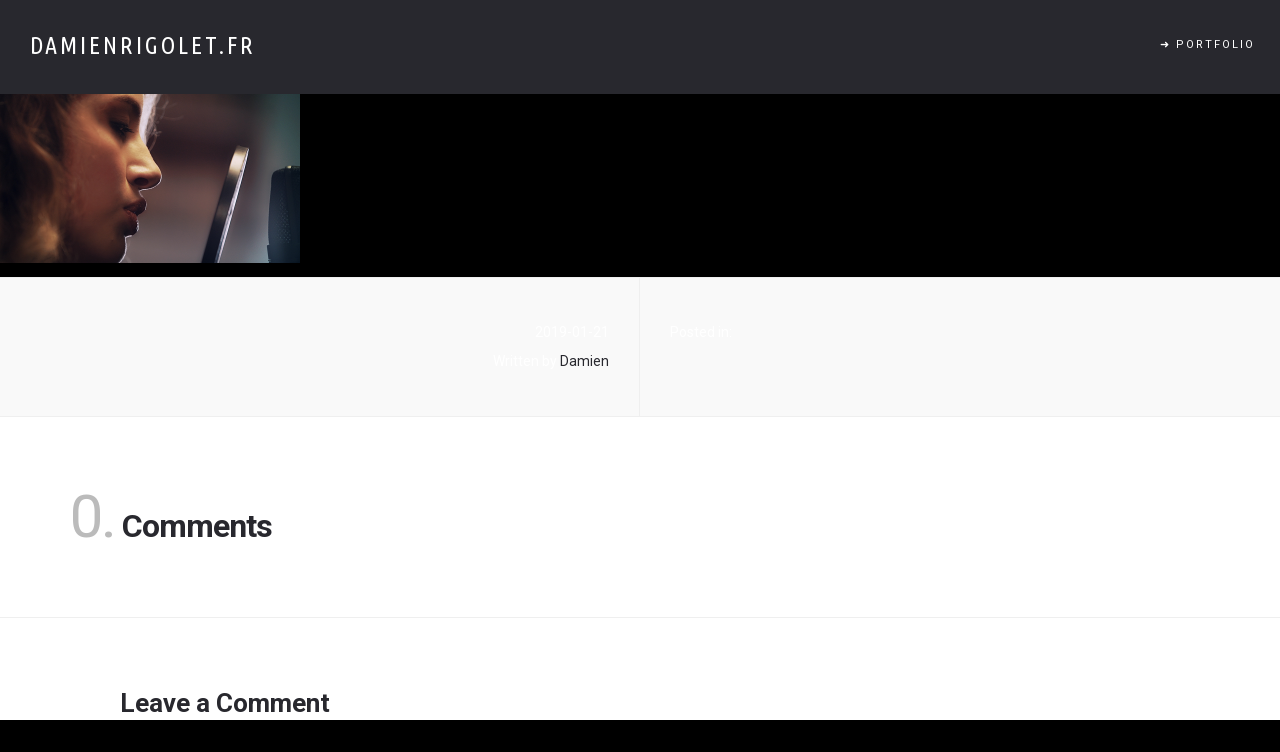

--- FILE ---
content_type: text/html; charset=UTF-8
request_url: https://damienrigolet.fr/16506/visual-mpalmer-003
body_size: 12536
content:
<!DOCTYPE html>
<!--[if gte IE 9]>
<html class="no-js lt-ie9 no-scroll-animation-effects right-click-block-enabled" dir="ltr" lang="en-US">
<![endif]-->
<html dir="ltr" lang="en-US" class="no-js right-click-block-enabled no-scroll-animation-effects">
<head>

<!-- Meta Tags -->
<meta http-equiv="Content-Type" content="text/html; charset=UTF-8" />
<meta http-equiv="x-ua-compatible" content="ie=edge">

<meta name="viewport" content="width=device-width, initial-scale=1.0">
<meta name="apple-mobile-web-app-capable" content="yes">
<meta name="mobile-web-app-capable" content="yes">
<meta name="format-detection" content="telephone=no">

<!-- Mobile Internet Explorer ClearType Technology -->
<!--[if IEMobile]>  <meta http-equiv="cleartype" content="on"><![endif]-->

<!-- RSS - Pingbacks - Favicon -->
<link rel="alternate" type="application/rss+xml" title="Damienrigolet.fr RSS Feed" href="https://damienrigolet.fr/feed" />
<link rel="pingback" href="https://damienrigolet.fr/xmlrpc.php" />

<link rel="shortcut icon" href="https://damienrigolet.fr/wp-content/uploads/favicon.png" />


<title>VISUAL MPALMER 003 | Damienrigolet.fr</title>

		<!-- All in One SEO 4.9.1.1 - aioseo.com -->
	<meta name="robots" content="max-image-preview:large" />
	<meta name="author" content="Damien"/>
	<link rel="canonical" href="https://damienrigolet.fr/16506/visual-mpalmer-003" />
	<meta name="generator" content="All in One SEO (AIOSEO) 4.9.1.1" />
		<!-- All in One SEO -->

<link rel='dns-prefetch' href='//fonts.googleapis.com' />
<link rel='dns-prefetch' href='//www.googletagmanager.com' />
<link rel='preconnect' href='https://fonts.gstatic.com' crossorigin />
<link rel="alternate" type="application/rss+xml" title="Damienrigolet.fr &raquo; Feed" href="https://damienrigolet.fr/feed" />
<link rel="alternate" type="application/rss+xml" title="Damienrigolet.fr &raquo; Comments Feed" href="https://damienrigolet.fr/comments/feed" />
<meta property='og:title' content='VISUAL MPALMER 003'/>
<meta property='og:type' content='article'/>
<meta property='og:url' content='https://damienrigolet.fr/16506/visual-mpalmer-003'/>
<meta property='og:site_name' content='Damienrigolet.fr'/>
<meta property='og:description' content='' />
<meta property='og:image' content='' />
<link rel="alternate" type="application/rss+xml" title="Damienrigolet.fr &raquo; VISUAL MPALMER 003 Comments Feed" href="https://damienrigolet.fr/16506/visual-mpalmer-003/feed" />
<link rel="alternate" title="oEmbed (JSON)" type="application/json+oembed" href="https://damienrigolet.fr/wp-json/oembed/1.0/embed?url=https%3A%2F%2Fdamienrigolet.fr%2F16506%2Fvisual-mpalmer-003" />
<link rel="alternate" title="oEmbed (XML)" type="text/xml+oembed" href="https://damienrigolet.fr/wp-json/oembed/1.0/embed?url=https%3A%2F%2Fdamienrigolet.fr%2F16506%2Fvisual-mpalmer-003&#038;format=xml" />
<style id='wp-img-auto-sizes-contain-inline-css' type='text/css'>
img:is([sizes=auto i],[sizes^="auto," i]){contain-intrinsic-size:3000px 1500px}
/*# sourceURL=wp-img-auto-sizes-contain-inline-css */
</style>
<style id='wp-block-library-inline-css' type='text/css'>
:root{--wp-block-synced-color:#7a00df;--wp-block-synced-color--rgb:122,0,223;--wp-bound-block-color:var(--wp-block-synced-color);--wp-editor-canvas-background:#ddd;--wp-admin-theme-color:#007cba;--wp-admin-theme-color--rgb:0,124,186;--wp-admin-theme-color-darker-10:#006ba1;--wp-admin-theme-color-darker-10--rgb:0,107,160.5;--wp-admin-theme-color-darker-20:#005a87;--wp-admin-theme-color-darker-20--rgb:0,90,135;--wp-admin-border-width-focus:2px}@media (min-resolution:192dpi){:root{--wp-admin-border-width-focus:1.5px}}.wp-element-button{cursor:pointer}:root .has-very-light-gray-background-color{background-color:#eee}:root .has-very-dark-gray-background-color{background-color:#313131}:root .has-very-light-gray-color{color:#eee}:root .has-very-dark-gray-color{color:#313131}:root .has-vivid-green-cyan-to-vivid-cyan-blue-gradient-background{background:linear-gradient(135deg,#00d084,#0693e3)}:root .has-purple-crush-gradient-background{background:linear-gradient(135deg,#34e2e4,#4721fb 50%,#ab1dfe)}:root .has-hazy-dawn-gradient-background{background:linear-gradient(135deg,#faaca8,#dad0ec)}:root .has-subdued-olive-gradient-background{background:linear-gradient(135deg,#fafae1,#67a671)}:root .has-atomic-cream-gradient-background{background:linear-gradient(135deg,#fdd79a,#004a59)}:root .has-nightshade-gradient-background{background:linear-gradient(135deg,#330968,#31cdcf)}:root .has-midnight-gradient-background{background:linear-gradient(135deg,#020381,#2874fc)}:root{--wp--preset--font-size--normal:16px;--wp--preset--font-size--huge:42px}.has-regular-font-size{font-size:1em}.has-larger-font-size{font-size:2.625em}.has-normal-font-size{font-size:var(--wp--preset--font-size--normal)}.has-huge-font-size{font-size:var(--wp--preset--font-size--huge)}.has-text-align-center{text-align:center}.has-text-align-left{text-align:left}.has-text-align-right{text-align:right}.has-fit-text{white-space:nowrap!important}#end-resizable-editor-section{display:none}.aligncenter{clear:both}.items-justified-left{justify-content:flex-start}.items-justified-center{justify-content:center}.items-justified-right{justify-content:flex-end}.items-justified-space-between{justify-content:space-between}.screen-reader-text{border:0;clip-path:inset(50%);height:1px;margin:-1px;overflow:hidden;padding:0;position:absolute;width:1px;word-wrap:normal!important}.screen-reader-text:focus{background-color:#ddd;clip-path:none;color:#444;display:block;font-size:1em;height:auto;left:5px;line-height:normal;padding:15px 23px 14px;text-decoration:none;top:5px;width:auto;z-index:100000}html :where(.has-border-color){border-style:solid}html :where([style*=border-top-color]){border-top-style:solid}html :where([style*=border-right-color]){border-right-style:solid}html :where([style*=border-bottom-color]){border-bottom-style:solid}html :where([style*=border-left-color]){border-left-style:solid}html :where([style*=border-width]){border-style:solid}html :where([style*=border-top-width]){border-top-style:solid}html :where([style*=border-right-width]){border-right-style:solid}html :where([style*=border-bottom-width]){border-bottom-style:solid}html :where([style*=border-left-width]){border-left-style:solid}html :where(img[class*=wp-image-]){height:auto;max-width:100%}:where(figure){margin:0 0 1em}html :where(.is-position-sticky){--wp-admin--admin-bar--position-offset:var(--wp-admin--admin-bar--height,0px)}@media screen and (max-width:600px){html :where(.is-position-sticky){--wp-admin--admin-bar--position-offset:0px}}

/*# sourceURL=wp-block-library-inline-css */
</style><style id='global-styles-inline-css' type='text/css'>
:root{--wp--preset--aspect-ratio--square: 1;--wp--preset--aspect-ratio--4-3: 4/3;--wp--preset--aspect-ratio--3-4: 3/4;--wp--preset--aspect-ratio--3-2: 3/2;--wp--preset--aspect-ratio--2-3: 2/3;--wp--preset--aspect-ratio--16-9: 16/9;--wp--preset--aspect-ratio--9-16: 9/16;--wp--preset--color--black: #000000;--wp--preset--color--cyan-bluish-gray: #abb8c3;--wp--preset--color--white: #ffffff;--wp--preset--color--pale-pink: #f78da7;--wp--preset--color--vivid-red: #cf2e2e;--wp--preset--color--luminous-vivid-orange: #ff6900;--wp--preset--color--luminous-vivid-amber: #fcb900;--wp--preset--color--light-green-cyan: #7bdcb5;--wp--preset--color--vivid-green-cyan: #00d084;--wp--preset--color--pale-cyan-blue: #8ed1fc;--wp--preset--color--vivid-cyan-blue: #0693e3;--wp--preset--color--vivid-purple: #9b51e0;--wp--preset--gradient--vivid-cyan-blue-to-vivid-purple: linear-gradient(135deg,rgb(6,147,227) 0%,rgb(155,81,224) 100%);--wp--preset--gradient--light-green-cyan-to-vivid-green-cyan: linear-gradient(135deg,rgb(122,220,180) 0%,rgb(0,208,130) 100%);--wp--preset--gradient--luminous-vivid-amber-to-luminous-vivid-orange: linear-gradient(135deg,rgb(252,185,0) 0%,rgb(255,105,0) 100%);--wp--preset--gradient--luminous-vivid-orange-to-vivid-red: linear-gradient(135deg,rgb(255,105,0) 0%,rgb(207,46,46) 100%);--wp--preset--gradient--very-light-gray-to-cyan-bluish-gray: linear-gradient(135deg,rgb(238,238,238) 0%,rgb(169,184,195) 100%);--wp--preset--gradient--cool-to-warm-spectrum: linear-gradient(135deg,rgb(74,234,220) 0%,rgb(151,120,209) 20%,rgb(207,42,186) 40%,rgb(238,44,130) 60%,rgb(251,105,98) 80%,rgb(254,248,76) 100%);--wp--preset--gradient--blush-light-purple: linear-gradient(135deg,rgb(255,206,236) 0%,rgb(152,150,240) 100%);--wp--preset--gradient--blush-bordeaux: linear-gradient(135deg,rgb(254,205,165) 0%,rgb(254,45,45) 50%,rgb(107,0,62) 100%);--wp--preset--gradient--luminous-dusk: linear-gradient(135deg,rgb(255,203,112) 0%,rgb(199,81,192) 50%,rgb(65,88,208) 100%);--wp--preset--gradient--pale-ocean: linear-gradient(135deg,rgb(255,245,203) 0%,rgb(182,227,212) 50%,rgb(51,167,181) 100%);--wp--preset--gradient--electric-grass: linear-gradient(135deg,rgb(202,248,128) 0%,rgb(113,206,126) 100%);--wp--preset--gradient--midnight: linear-gradient(135deg,rgb(2,3,129) 0%,rgb(40,116,252) 100%);--wp--preset--font-size--small: 13px;--wp--preset--font-size--medium: 20px;--wp--preset--font-size--large: 36px;--wp--preset--font-size--x-large: 42px;--wp--preset--spacing--20: 0.44rem;--wp--preset--spacing--30: 0.67rem;--wp--preset--spacing--40: 1rem;--wp--preset--spacing--50: 1.5rem;--wp--preset--spacing--60: 2.25rem;--wp--preset--spacing--70: 3.38rem;--wp--preset--spacing--80: 5.06rem;--wp--preset--shadow--natural: 6px 6px 9px rgba(0, 0, 0, 0.2);--wp--preset--shadow--deep: 12px 12px 50px rgba(0, 0, 0, 0.4);--wp--preset--shadow--sharp: 6px 6px 0px rgba(0, 0, 0, 0.2);--wp--preset--shadow--outlined: 6px 6px 0px -3px rgb(255, 255, 255), 6px 6px rgb(0, 0, 0);--wp--preset--shadow--crisp: 6px 6px 0px rgb(0, 0, 0);}:where(.is-layout-flex){gap: 0.5em;}:where(.is-layout-grid){gap: 0.5em;}body .is-layout-flex{display: flex;}.is-layout-flex{flex-wrap: wrap;align-items: center;}.is-layout-flex > :is(*, div){margin: 0;}body .is-layout-grid{display: grid;}.is-layout-grid > :is(*, div){margin: 0;}:where(.wp-block-columns.is-layout-flex){gap: 2em;}:where(.wp-block-columns.is-layout-grid){gap: 2em;}:where(.wp-block-post-template.is-layout-flex){gap: 1.25em;}:where(.wp-block-post-template.is-layout-grid){gap: 1.25em;}.has-black-color{color: var(--wp--preset--color--black) !important;}.has-cyan-bluish-gray-color{color: var(--wp--preset--color--cyan-bluish-gray) !important;}.has-white-color{color: var(--wp--preset--color--white) !important;}.has-pale-pink-color{color: var(--wp--preset--color--pale-pink) !important;}.has-vivid-red-color{color: var(--wp--preset--color--vivid-red) !important;}.has-luminous-vivid-orange-color{color: var(--wp--preset--color--luminous-vivid-orange) !important;}.has-luminous-vivid-amber-color{color: var(--wp--preset--color--luminous-vivid-amber) !important;}.has-light-green-cyan-color{color: var(--wp--preset--color--light-green-cyan) !important;}.has-vivid-green-cyan-color{color: var(--wp--preset--color--vivid-green-cyan) !important;}.has-pale-cyan-blue-color{color: var(--wp--preset--color--pale-cyan-blue) !important;}.has-vivid-cyan-blue-color{color: var(--wp--preset--color--vivid-cyan-blue) !important;}.has-vivid-purple-color{color: var(--wp--preset--color--vivid-purple) !important;}.has-black-background-color{background-color: var(--wp--preset--color--black) !important;}.has-cyan-bluish-gray-background-color{background-color: var(--wp--preset--color--cyan-bluish-gray) !important;}.has-white-background-color{background-color: var(--wp--preset--color--white) !important;}.has-pale-pink-background-color{background-color: var(--wp--preset--color--pale-pink) !important;}.has-vivid-red-background-color{background-color: var(--wp--preset--color--vivid-red) !important;}.has-luminous-vivid-orange-background-color{background-color: var(--wp--preset--color--luminous-vivid-orange) !important;}.has-luminous-vivid-amber-background-color{background-color: var(--wp--preset--color--luminous-vivid-amber) !important;}.has-light-green-cyan-background-color{background-color: var(--wp--preset--color--light-green-cyan) !important;}.has-vivid-green-cyan-background-color{background-color: var(--wp--preset--color--vivid-green-cyan) !important;}.has-pale-cyan-blue-background-color{background-color: var(--wp--preset--color--pale-cyan-blue) !important;}.has-vivid-cyan-blue-background-color{background-color: var(--wp--preset--color--vivid-cyan-blue) !important;}.has-vivid-purple-background-color{background-color: var(--wp--preset--color--vivid-purple) !important;}.has-black-border-color{border-color: var(--wp--preset--color--black) !important;}.has-cyan-bluish-gray-border-color{border-color: var(--wp--preset--color--cyan-bluish-gray) !important;}.has-white-border-color{border-color: var(--wp--preset--color--white) !important;}.has-pale-pink-border-color{border-color: var(--wp--preset--color--pale-pink) !important;}.has-vivid-red-border-color{border-color: var(--wp--preset--color--vivid-red) !important;}.has-luminous-vivid-orange-border-color{border-color: var(--wp--preset--color--luminous-vivid-orange) !important;}.has-luminous-vivid-amber-border-color{border-color: var(--wp--preset--color--luminous-vivid-amber) !important;}.has-light-green-cyan-border-color{border-color: var(--wp--preset--color--light-green-cyan) !important;}.has-vivid-green-cyan-border-color{border-color: var(--wp--preset--color--vivid-green-cyan) !important;}.has-pale-cyan-blue-border-color{border-color: var(--wp--preset--color--pale-cyan-blue) !important;}.has-vivid-cyan-blue-border-color{border-color: var(--wp--preset--color--vivid-cyan-blue) !important;}.has-vivid-purple-border-color{border-color: var(--wp--preset--color--vivid-purple) !important;}.has-vivid-cyan-blue-to-vivid-purple-gradient-background{background: var(--wp--preset--gradient--vivid-cyan-blue-to-vivid-purple) !important;}.has-light-green-cyan-to-vivid-green-cyan-gradient-background{background: var(--wp--preset--gradient--light-green-cyan-to-vivid-green-cyan) !important;}.has-luminous-vivid-amber-to-luminous-vivid-orange-gradient-background{background: var(--wp--preset--gradient--luminous-vivid-amber-to-luminous-vivid-orange) !important;}.has-luminous-vivid-orange-to-vivid-red-gradient-background{background: var(--wp--preset--gradient--luminous-vivid-orange-to-vivid-red) !important;}.has-very-light-gray-to-cyan-bluish-gray-gradient-background{background: var(--wp--preset--gradient--very-light-gray-to-cyan-bluish-gray) !important;}.has-cool-to-warm-spectrum-gradient-background{background: var(--wp--preset--gradient--cool-to-warm-spectrum) !important;}.has-blush-light-purple-gradient-background{background: var(--wp--preset--gradient--blush-light-purple) !important;}.has-blush-bordeaux-gradient-background{background: var(--wp--preset--gradient--blush-bordeaux) !important;}.has-luminous-dusk-gradient-background{background: var(--wp--preset--gradient--luminous-dusk) !important;}.has-pale-ocean-gradient-background{background: var(--wp--preset--gradient--pale-ocean) !important;}.has-electric-grass-gradient-background{background: var(--wp--preset--gradient--electric-grass) !important;}.has-midnight-gradient-background{background: var(--wp--preset--gradient--midnight) !important;}.has-small-font-size{font-size: var(--wp--preset--font-size--small) !important;}.has-medium-font-size{font-size: var(--wp--preset--font-size--medium) !important;}.has-large-font-size{font-size: var(--wp--preset--font-size--large) !important;}.has-x-large-font-size{font-size: var(--wp--preset--font-size--x-large) !important;}
/*# sourceURL=global-styles-inline-css */
</style>

<style id='classic-theme-styles-inline-css' type='text/css'>
/*! This file is auto-generated */
.wp-block-button__link{color:#fff;background-color:#32373c;border-radius:9999px;box-shadow:none;text-decoration:none;padding:calc(.667em + 2px) calc(1.333em + 2px);font-size:1.125em}.wp-block-file__button{background:#32373c;color:#fff;text-decoration:none}
/*# sourceURL=/wp-includes/css/classic-themes.min.css */
</style>
<link rel='stylesheet' id='dashicons-css' href='https://damienrigolet.fr/wp-includes/css/dashicons.min.css?ver=6.9' type='text/css' media='all' />
<link rel='stylesheet' id='essgrid-blocks-editor-css-css' href='https://damienrigolet.fr/wp-content/plugins/essential-grid/admin/includes/builders/gutenberg/build/index.css?ver=1744366552' type='text/css' media='all' />
<link rel='stylesheet' id='az-google-font-css' href='https://fonts.googleapis.com/css?family=Source+Sans+Pro%3A400%2C300%2C300italic%2C400italic%2C600%2C600italic%2C700italic%2C700%7CMontserrat%3A400%2C700%7CCrimson+Text%3A400%2C400italic&#038;ver=6.9' type='text/css' media='all' />
<link rel='stylesheet' id='bootstrap-css' href='https://damienrigolet.fr/wp-content/themes/ALICE/_include/css/bootstrap.min.css?ver=6.9' type='text/css' media='all' />
<link rel='stylesheet' id='main-fonts-css' href='https://damienrigolet.fr/wp-content/themes/ALICE/_include/css/fonts.css?ver=6.9' type='text/css' media='all' />
<link rel='stylesheet' id='main-styles-css' href='https://damienrigolet.fr/wp-content/themes/ALICE/style.css?ver=6.9' type='text/css' media='all' />
<link rel='stylesheet' id='tp-fontello-css' href='https://damienrigolet.fr/wp-content/plugins/essential-grid/public/assets/font/fontello/css/fontello.css?ver=3.1.8' type='text/css' media='all' />
<link rel='stylesheet' id='esg-plugin-settings-css' href='https://damienrigolet.fr/wp-content/plugins/essential-grid/public/assets/css/settings.css?ver=3.1.8' type='text/css' media='all' />
<link rel="preload" as="style" href="https://fonts.googleapis.com/css?family=Ubuntu%20Condensed:400%7CRoboto%20Condensed:100,200,300,400,500,600,700,800,900,100italic,200italic,300italic,400italic,500italic,600italic,700italic,800italic,900italic%7CRoboto:100,200,300,400,500,600,700,800,900,100italic,200italic,300italic,400italic,500italic,600italic,700italic,800italic,900italic&#038;subset=latin&#038;display=swap&#038;ver=6.9" /><link rel="stylesheet" href="https://fonts.googleapis.com/css?family=Ubuntu%20Condensed:400%7CRoboto%20Condensed:100,200,300,400,500,600,700,800,900,100italic,200italic,300italic,400italic,500italic,600italic,700italic,800italic,900italic%7CRoboto:100,200,300,400,500,600,700,800,900,100italic,200italic,300italic,400italic,500italic,600italic,700italic,800italic,900italic&#038;subset=latin&#038;display=swap&#038;ver=6.9" media="print" onload="this.media='all'"><noscript><link rel="stylesheet" href="https://fonts.googleapis.com/css?family=Ubuntu%20Condensed:400%7CRoboto%20Condensed:100,200,300,400,500,600,700,800,900,100italic,200italic,300italic,400italic,500italic,600italic,700italic,800italic,900italic%7CRoboto:100,200,300,400,500,600,700,800,900,100italic,200italic,300italic,400italic,500italic,600italic,700italic,800italic,900italic&#038;subset=latin&#038;display=swap&#038;ver=6.9" /></noscript><script type="text/javascript" src="https://damienrigolet.fr/wp-includes/js/jquery/jquery.min.js?ver=3.7.1" id="jquery-core-js"></script>
<script type="text/javascript" src="https://damienrigolet.fr/wp-includes/js/jquery/jquery-migrate.min.js?ver=3.4.1" id="jquery-migrate-js"></script>
<script type="text/javascript" src="//damienrigolet.fr/wp-content/plugins/revslider/sr6/assets/js/rbtools.min.js?ver=6.7.39" async id="tp-tools-js"></script>
<script type="text/javascript" src="//damienrigolet.fr/wp-content/plugins/revslider/sr6/assets/js/rs6.min.js?ver=6.7.39" async id="revmin-js"></script>
<script></script><link rel="https://api.w.org/" href="https://damienrigolet.fr/wp-json/" /><link rel="alternate" title="JSON" type="application/json" href="https://damienrigolet.fr/wp-json/wp/v2/media/16512" /><link rel="EditURI" type="application/rsd+xml" title="RSD" href="https://damienrigolet.fr/xmlrpc.php?rsd" />
<meta name="generator" content="WordPress 6.9" />
<link rel='shortlink' href='https://damienrigolet.fr/?p=16512' />
<meta name="generator" content="Redux 4.5.9" /><meta name="generator" content="Site Kit by Google 1.167.0" />
                <style type="text/css">
                    /* ALICE CUSTOM CSS */
                    .footer-bottom-area, 
.footer-widget-area {
  background: #000;
    border-top: #000;
                </style>

            <style type="text/css">
                

                /* CUSTOM FONTS */

                .logo-setup.logo-text { font-family: Ubuntu Condensed, "HelveticaNeue", helvetica, arial, sans-serif; }

                body, input, button, select, textarea, .comment-author .comment-title { font-family: Roboto Condensed, "HelveticaNeue", helvetica, arial, sans-serif; }

                #blog .post-creative .post-link .post-naming .post-date,#blog .post-creative .post-link .post-naming .post-title,#error-page .box-content-titles .error-subheading,#error-page .box-content-titles .error-title,#title-header-flexslider.flexslider .slider-content .slide-subtitle,#title-header-flexslider.flexslider .slider-content.big-format-heading .slide-title,.az-button,.az-divider,.big-format-heading .box-content-titles .subheading,.big-format-heading .box-content-titles .title,.box-content-titles .subheading,.entry-meta-area,.footer .credits,.footer .share-footer,.form-submit #submit,.infinite-scroll p,.menu-search,.menu-share,.mm-panel .sub-menu li a,.mm-panel ul li a,.mm-classic-panel ul li a,.mm-classic-panel .sub-menu li a,.modal-search .search-subtitle,.modal-search form#searchform input[type=text],.normal-pagination .next-post a .pagination-inner,.normal-pagination .prev-post a .pagination-inner,.portfolio-navi-popup .counter-portfolio,.share-btn-footer>span,.team-navi-popup .counter-team,.dots-menu-navigation .dots-menu-label,#az_header_language_list .lang,h1,h2,h3,h4,h5,h6 { font-family: Roboto, "HelveticaNeue", helvetica, arial, sans-serif; } 
            
                #blog.grid .count-number-post,#title-header-flexslider.flexslider .slider-content .slide-title,.bg-slogan-content .slogan-text,.box-content-titles .title,.wp-caption,blockquote { font-family: Roboto Condensed, Georgia, "Times New Roman", Times, serif; }
                
                /* END CUSTOM FONTS */

            
            </style>

            <style type="text/css">
                

                /* CUSTOM COLORS */

                ::selection { background: #ffffff; }
                ::-moz-selection { background: #ffffff; }

                .light-type #title-header-flexslider.flexslider .slider-content .slide-subtitle,.light-type #title-header-flexslider.flexslider .slider-content .slide-title,.light-type .box-content-titles .subheading,.light-type .box-content-titles .title,.light-type .logo-setup.logo-text,.light-type .mobile_video_button.normal-inside i,.light-type .optional-menu a,.light-type #az_header_language_list .lang a,.light-type .player_YT_Mod_button.normal-inside i,.light-type .scroll-btn-full-area-title-header i,.light-type .self_player_button.normal-inside i,.light-type .vimeo_player_button.normal-inside i,.no-touch .light-type .optional-menu a:hover, .light-type .mm-classic-panel ul li a { color: #ffffff; }

                .light-type .menu-nav .bars .top,.light-type .menu-nav .bars .middle,.light-type .menu-nav .bars .bottom { background: #ffffff; }

                .light-type .optional-menu .menu-share::before, .light-type .optional-menu .menu-search::before, .light-type #az_header_language_list::before, .light-type .mm-classic-panel ul li::before { background: rgba(255,255,255,0.35); }

                .light-type #title-header-flexslider.flexslider .flex-control-nav li a { border-color: #ffffff; }

                .light-type #title-header-flexslider.flexslider .flex-control-nav li a::before,.light-type #title-header-flexslider.flexslider .flex-control-nav li a.flex-active,.no-touch .light-type #title-header-flexslider.flexslider .flex-control-nav li a:hover::after { background: rgba(255,255,255,0.6); }

                .light-type .mobile_video_button.normal-inside,.light-type .self_player_button.normal-inside,.light-type .player_YT_Mod_button.normal-inside,.light-type .vimeo_player_button.normal-inside { border-color: rgba(255,255,255,0.35); }

                .light-type .mobile_video_button.normal-inside:hover,.light-type .self_player_button.normal-inside:hover,.light-type .player_YT_Mod_button.normal-inside:hover,.light-type .vimeo_player_button.normal-inside:hover { background-color: rgba(255,255,255,0.175); }

                .dark-type #title-header-flexslider.flexslider .slider-content .slide-subtitle,.dark-type #title-header-flexslider.flexslider .slider-content .slide-title,.dark-type .box-content-titles .subheading,.dark-type .box-content-titles .title,.dark-type .logo-setup.logo-text,.dark-type .mobile_video_button.normal-inside i,.dark-type .optional-menu a,.dark-type #az_header_language_list .lang a,.dark-type .player_YT_Mod_button.normal-inside i,.dark-type .scroll-btn-full-area-title-header i,.dark-type .self_player_button.normal-inside i,.dark-type .vimeo_player_button.normal-inside i,.no-touch .dark-type .optional-menu a:hover, .dark-type .mm-classic-panel ul li a { color: #000000; }

                .dark-type .menu-nav .bars .top,.dark-type .menu-nav .bars .middle,.dark-type .menu-nav .bars .bottom { background: #000000; }

                .dark-type .optional-menu .menu-share::before,.dark-type .optional-menu .menu-search::before, .dark-type #az_header_language_list::before, .dark-type .mm-classic-panel ul li::before { background: rgba(0,0,0,0.35); }

                .dark-type #title-header-flexslider.flexslider .flex-control-nav li a { border-color: #000000; }

                .dark-type #title-header-flexslider.flexslider .flex-control-nav li a.flex-active,.dark-type #title-header-flexslider.flexslider .flex-control-nav li a::before,.no-touch .dark-type #title-header-flexslider.flexslider .flex-control-nav li a:hover::after { background-color: rgba(0,0,0,0.6); }

                .dark-type .mobile_video_button.normal-inside,.dark-type .player_YT_Mod_button.normal-inside,.dark-type .self_player_button.normal-inside,.dark-type .vimeo_player_button.normal-inside { border-color: rgba(0,0,0,0.35); }

                .dark-type .mobile_video_button.normal-inside:hover,.dark-type .player_YT_Mod_button.normal-inside:hover,.dark-type .self_player_button.normal-inside:hover,.dark-type .vimeo_player_button.normal-inside:hover { background-color: rgba(0,0,0,0.175); }

                .az-box-icon .az-box-icon-media i,.az-box-icon .box-wrapper-link,.az-box-icon .box-wrapper-link .box-text,.portfolio-filter li a,body { color: #ffffff; }

                #az_header_language_list .lang,.dropcap-color,.highlight-normal-text,.no-touch #cancel-comment-reply-link:hover,.no-touch #cd-zoom-in:hover i,.no-touch #cd-zoom-out:hover i,.no-touch #error-page .back-home:hover,.no-touch #twitter-feed-section .tweet_text a:hover,.no-touch .az-box-icon .box-wrapper-link:hover .box-title,.no-touch .az-social-profiles ul.az-social-profiles-link li a:hover,.no-touch .credits-social ul li a:hover,.no-touch .footer .credits-social ul li a:hover,.no-touch .dark-type.footer-widget-area a:hover,.no-touch .footer .credits a:hover,.no-touch .mm-panel ul li a:hover,.no-touch .portfolio-filter li a:hover,.no-touch a:active,.no-touch a:focus,.no-touch a:hover,.normal-pagination.numbers-only a.active,.normal-pagination.numbers-only a.nothing-dot,.portfolio-filter li a.selected,a:active,a:focus,.no-touch .panel-title > a:hover { color: #ffffff; }

                .no-touch .mm-panel ul li a:hover,.mm-panel li.current a,.mm-panel li.current-cat a,.mm-panel li.current_page_item a,.mm-panel li.current-menu-item a,.mm-panel li.current-page-ancestor a,.mm-panel li.current-menu-ancestor a { color: #ffffff; }

                .no-touch .mm-panel .sub-menu li a:hover,.mm-panel .sub-menu li.current a,.mm-panel .sub-menu li.current-cat a,.mm-panel .sub-menu li.current_page_item a,.mm-panel .sub-menu li.current-menu-item a,.mm-panel .sub-menu li.current-page-ancestor a,.mm-panel .sub-menu li.current-menu-ancestor a { color: #ffffff!important; }

                .no-touch .mm-classic-panel ul li a:hover,.mm-classic-panel li.current > a,.mm-classic-panel li.current-cat > a,.mm-classic-panel li.current_page_item > a,.mm-classic-panel li.current-menu-item > a,.mm-classic-panel li.current-page-ancestor > a,.mm-classic-panel li.current-menu-ancestor > a { color: #ffffff!important; }

                .no-touch .mm-classic-panel .sub-menu li a:hover,.mm-classic-panel .sub-menu li.current > a,.mm-classic-panel .sub-menu li.current-cat > a,.mm-classic-panel .sub-menu li.current_page_item > a,.mm-classic-panel .sub-menu li.current-menu-item > a,.mm-classic-panel .sub-menu li.current-page-ancestor > a,.mm-classic-panel .sub-menu li.current-menu-ancestor > a { color: #ffffff!important; }

                #preloader-container .pre-progress-bar,.bg-slogan-menu.bg-solid-color-slogan,.form-submit::after,.form-submit::before,.highlight-color-text,.mejs-controls .mejs-horizontal-volume-slider .mejs-horizontal-volume-current,.mejs-controls .mejs-time-rail .mejs-time-current,.mejs-controls .mejs-volume-button .mejs-volume-slider .mejs-volume-current,.no-touch .normal-pagination .back-post a:hover,.no-touch .normal-pagination .next-post a:hover,.no-touch .normal-pagination .prev-post a:hover,.no-touch .normal-pagination.numbers-only a:hover,.no-touch .tagcloud a:hover,.no-touch a.az-button:hover,.optional-menu a::after,.tagcloud a:active,.tagcloud a:focus,a.az-button:active,a.az-button:focus,.no-touch .wpcf7 .wpcf7-submit:hover { background: #ffffff; }

                .dark-type.footer-widget-area .tagcloud a:focus,.dark-type.footer-widget-area .tagcloud a:hover,.no-touch #creative-popup-flexslider .flex-direction-nav li a:hover,.no-touch .dark-type.footer-widget-area .tagcloud a:active,.no-touch .portfolio-navi-popup a:hover,.no-touch .team-navi-popup a:hover,.no-touch a.az-button.inverted-mode:hover,a.az-button.inverted-mode:active,a.az-button.inverted-mode:focus { background: #ffffff; border-color: #ffffff; }

                #searchform input[type=text]:focus,.preloader,.respond-comment textarea:focus,.respond-field input:focus,.widget_search form input[type=text]:focus,.wpcf7 input[type=text]:focus,.wpcf7 input[type=email]:focus, .wpcf7 textarea:focus { border-color: #ffffff; }

                .no-touch .mejs-overlay:hover .mejs-overlay-button {  background-color: #ffffff;  }

                .no-touch .light-type .logo-setup.logo-text:hover, .no-touch .dark-type .logo-setup.logo-text:hover { color: #ffffff!important; }

                .no-touch .portfolio-creative-slider .flex-direction-nav li a:hover { background-color: #ffffff; border-color: #ffffff; }

                @media (min-width: 320px) and (max-width: 1024px) {

                    #my-menu.mobile-menu .mm-panel li.current a,#my-menu.mobile-menu .mm-panel li.current-cat a,#my-menu.mobile-menu .mm-panel li.current-menu-ancestor a,#my-menu.mobile-menu .mm-panel li.current-menu-item a,#my-menu.mobile-menu .mm-panel li.current-page-ancestor a,#my-menu.mobile-menu .mm-panel li.current_page_item a,.no-touch #my-menu.mobile-menu .credits-social ul li a:hover,.no-touch #my-menu.mobile-menu .mm-panel ul li a:hover { color: #ffffff; }

                    .no-touch #my-menu.mobile-menu .sub-menu li a:hover { color: #ffffff !important; }

                }

                /* END CUSTOM COLORS */

            
            </style>
<meta name="generator" content="Powered by Slider Revolution 6.7.39 - responsive, Mobile-Friendly Slider Plugin for WordPress with comfortable drag and drop interface." />

		<style type="text/css">
			html, * html body { margin-top: 0 !important; }
		</style><script>function setREVStartSize(e){
			//window.requestAnimationFrame(function() {
				window.RSIW = window.RSIW===undefined ? window.innerWidth : window.RSIW;
				window.RSIH = window.RSIH===undefined ? window.innerHeight : window.RSIH;
				try {
					var pw = document.getElementById(e.c).parentNode.offsetWidth,
						newh;
					pw = pw===0 || isNaN(pw) || (e.l=="fullwidth" || e.layout=="fullwidth") ? window.RSIW : pw;
					e.tabw = e.tabw===undefined ? 0 : parseInt(e.tabw);
					e.thumbw = e.thumbw===undefined ? 0 : parseInt(e.thumbw);
					e.tabh = e.tabh===undefined ? 0 : parseInt(e.tabh);
					e.thumbh = e.thumbh===undefined ? 0 : parseInt(e.thumbh);
					e.tabhide = e.tabhide===undefined ? 0 : parseInt(e.tabhide);
					e.thumbhide = e.thumbhide===undefined ? 0 : parseInt(e.thumbhide);
					e.mh = e.mh===undefined || e.mh=="" || e.mh==="auto" ? 0 : parseInt(e.mh,0);
					if(e.layout==="fullscreen" || e.l==="fullscreen")
						newh = Math.max(e.mh,window.RSIH);
					else{
						e.gw = Array.isArray(e.gw) ? e.gw : [e.gw];
						for (var i in e.rl) if (e.gw[i]===undefined || e.gw[i]===0) e.gw[i] = e.gw[i-1];
						e.gh = e.el===undefined || e.el==="" || (Array.isArray(e.el) && e.el.length==0)? e.gh : e.el;
						e.gh = Array.isArray(e.gh) ? e.gh : [e.gh];
						for (var i in e.rl) if (e.gh[i]===undefined || e.gh[i]===0) e.gh[i] = e.gh[i-1];
											
						var nl = new Array(e.rl.length),
							ix = 0,
							sl;
						e.tabw = e.tabhide>=pw ? 0 : e.tabw;
						e.thumbw = e.thumbhide>=pw ? 0 : e.thumbw;
						e.tabh = e.tabhide>=pw ? 0 : e.tabh;
						e.thumbh = e.thumbhide>=pw ? 0 : e.thumbh;
						for (var i in e.rl) nl[i] = e.rl[i]<window.RSIW ? 0 : e.rl[i];
						sl = nl[0];
						for (var i in nl) if (sl>nl[i] && nl[i]>0) { sl = nl[i]; ix=i;}
						var m = pw>(e.gw[ix]+e.tabw+e.thumbw) ? 1 : (pw-(e.tabw+e.thumbw)) / (e.gw[ix]);
						newh =  (e.gh[ix] * m) + (e.tabh + e.thumbh);
					}
					var el = document.getElementById(e.c);
					if (el!==null && el) el.style.height = newh+"px";
					el = document.getElementById(e.c+"_wrapper");
					if (el!==null && el) {
						el.style.height = newh+"px";
						el.style.display = "block";
					}
				} catch(e){
					console.log("Failure at Presize of Slider:" + e)
				}
			//});
		  };</script>

<link rel='stylesheet' id='redux-custom-fonts-css' href='//damienrigolet.fr/wp-content/uploads/redux/custom-fonts/fonts.css?ver=1675077945' type='text/css' media='all' />
<link rel='stylesheet' id='rs-plugin-settings-css' href='//damienrigolet.fr/wp-content/plugins/revslider/sr6/assets/css/rs6.css?ver=6.7.39' type='text/css' media='all' />
<style id='rs-plugin-settings-inline-css' type='text/css'>
#rs-demo-id {}
/*# sourceURL=rs-plugin-settings-inline-css */
</style>
</head>

<!-- Body -->

<body class="attachment wp-singular attachment-template-default single single-attachment postid-16512 attachmentid-16512 attachment-png wp-theme-ALICE desktop-version classic-header wpb-js-composer js-comp-ver-8.3 vc_responsive">



<div id="my-menu" class="slogan-enabled">
        <!-- Start Slogan Panel -->
    <div class="bg-slogan-menu bg-image-slogan" style="background-image: url(http://damienrigolet.fr/wp-content/uploads/HOMEPIC.png); background-position:center center; background-repeat: no-repeat; background-size: cover;">
        <span class="bg-image-slogan-mask" style="background-color: rgba(0,0,0,0.27);"></span>        <div class="bg-slogan-content">
                                    <h3 class="slogan-text" style="color: #ffffff;">Dose Of Miscellaneous Arts</h3>
                    </div>
    </div>
    <!-- End Slogan Panel -->
    
    <!-- Start Menu Panel -->
    <nav class="mm-panel">
        <ul id="menu-main" class="sf-menu"><li id="menu-item-16918" class="menu-item"><a href="https://damienrigolet.fr/work">➜ PORTFOLIO</a></li>
</ul>
    </nav>
    <!-- End Menu Panel -->

    <!-- Start Close Menu -->
    <a class="menu-trigger-close">
        <div class="bars">
            <i class="bar top"></i>
            <i class="bar bottom"></i>
        </div>
    </a>
    <!-- End Close Menu -->

    

    
        
<!-- Start Credits Social -->
<div class="credits-social">
    <ul class="menu-nav-social">
                                                                        <li><a href="mailto:mail@damienrigolet.fr" target="_blank"><i class="font-icon-social-email"></i></a></li>
                                                                                        <li><a href="http://instagram.com/damienrigolet" target="_blank"><i class="font-icon-social-instagram"></i></a></li>
                                <li><a href="http://linkedin.com/in/damienrigolet" target="_blank"><i class="font-icon-social-linkedin"></i></a></li>
                                                                                                <li><a href="http://vimeo.com/damienrigolet" target="_blank"><i class="font-icon-social-vimeo"></i></a></li>
                                                                    </ul>
</div>
<!-- End Credits Social -->
    
    
</div>


<div class="wrap_all light-type">


<header id="header">
    
<!-- HEADER CREATIVE -->
<div id="nav-wrapper">

    <div class="wrap-position">
    	        <a class="logo-setup logo-text" href="https://damienrigolet.fr" title="Damienrigolet.fr">Damienrigolet.fr</a>
                <a class="menu-nav menu-trigger">
        	<div class="bars">
        		<i class="bar top"></i>
        		<i class="bar middle"></i>
        		<i class="bar bottom"></i>
        	</div>
        </a>

                    
<!-- Start Menu Panel -->
<nav class="mm-classic-panel">
    <ul id="menu-main-1" class="sf-menu"><li id="menu-item-16918" class="menu-item"><a href="https://damienrigolet.fr/work">➜ PORTFOLIO</a></li>
</ul>
</nav>
<!-- End Menu Panel -->            </div>

</div>
<!-- END HEADER CREATIVE -->
</header>

<!-- Start Modal Share -->
<div class="modal-container-share">
    <div class="header-share">
        <a class="close-modal-share">
            <div class="bars">
                <i class="bar top"></i>
                <i class="bar bottom"></i>
            </div>
        </a>
    </div>
    <div class="modal-share">
                <a class="az-share-twitter share-btn-footer" href="https://twitter.com/home?status=VISUAL+MPALMER+003+https%3A%2F%2Fdamienrigolet.fr%2F16506%2Fvisual-mpalmer-003" title="Share on Twitter" target="_blank"><i class="font-icon-social-twitter"></i><span>Share</span></a>
                        <a class="az-share-facebook share-btn-footer" href="https://www.facebook.com/share.php?u=https%3A%2F%2Fdamienrigolet.fr%2F16506%2Fvisual-mpalmer-003&amp;title=VISUAL+MPALMER+003" title="Share on Facebook" target="_blank"><i class="font-icon-social-facebook"></i><span>Share</span></a>
                        <a class="az-share-google share-btn-footer" href="https://plus.google.com/share?url=https%3A%2F%2Fdamienrigolet.fr%2F16506%2Fvisual-mpalmer-003" title="Share on Google Plus" target="_blank"><i class="font-icon-social-google-plus"></i><span>Share</span></a>
                            </div>
</div>
<!-- End Modal Share -->

<!-- Start Modal Search -->
<div class="modal-container-search">
    <a class="close-modal-search">
        <div class="bars">
            <i class="bar top"></i>
            <i class="bar bottom"></i>
        </div>
    </a>
    <div class="modal-container-search-fake"></div>
    <div class="modal-search">
        <div class="modal-search-wrap">
            <form method="get" id="searchform" action="https://damienrigolet.fr/">
                <input id="search-modal" type="text" name="s" value="" autocomplete="off" placeholder="Search" />
            </form>
            <h4 class="search-subtitle">Type here &amp; click enter</h4>
        </div>
    </div>
</div>
<!-- End Modal Search -->


<div id="main" class="">

<div id="content">
	
<div class="wrap-title-header desktop-version">

        <div class="no-page-header colorful-version"></div>
    

</div>
	<section class="wrap_content">
		<div id="blog" class="main-content single-post">
					<div id="post-16512" class="post-16512 attachment type-attachment status-inherit hentry">
			<p class="attachment"><a href='https://damienrigolet.fr/wp-content/uploads/VISUAL-MPALMER-003.png'><img fetchpriority="high" decoding="async" width="300" height="169" src="https://damienrigolet.fr/wp-content/uploads/VISUAL-MPALMER-003-300x169.png" class="attachment-medium size-medium" alt="" srcset="https://damienrigolet.fr/wp-content/uploads/VISUAL-MPALMER-003-300x169.png 300w, https://damienrigolet.fr/wp-content/uploads/VISUAL-MPALMER-003-60x34.png 60w, https://damienrigolet.fr/wp-content/uploads/VISUAL-MPALMER-003-600x338.png 600w, https://damienrigolet.fr/wp-content/uploads/VISUAL-MPALMER-003.png 900w" sizes="(max-width: 300px) 100vw, 300px" /></a></p>
			</div>

			<div class="entry-meta-area">
				<div class="left-div">
					<div class="date item-meta-area item-meta-equals">
						<span class="post-date"><time datetime="2019-01-21T00:29:22+01:00">2019-01-21</time></span>
					</div>
					<div class="author item-meta-area item-meta-equals">
						<span class="post-author-profile">Written by <a href="https://damienrigolet.fr/author/dam" title="Author Profile">Damien</a></span>
					</div>
				</div>
				<div class="right-div">
					<div class="categories item-meta-area item-meta-equals">
						<span class="entry-categories">Posted in:  </span>
					</div>
					<div class="tags item-meta-area item-meta-equals">
						<span class="entry-tags"></span>
					</div>
				</div>
			</div>

						<!-- Comments Template Area -->
			<div class="comment-area">
				


    <div id="comments">

        <div class="comment-header">

            <div class="comment-header-inner">

                
                    <h3 id="comments-title"><span class="comment-count">0.</span>Comments</h3>

                    
                
            </div>

        </div>

        <ol class="comments-list yes-paginate-comments"></ol>

        
        <div class="az-respond-form">	<div id="respond" class="comment-respond">
		<h3 id="reply-title" class="comment-reply-title">Leave a Comment <small><a rel="nofollow" id="cancel-comment-reply-link" href="/16506/visual-mpalmer-003#respond" style="display:none;">Cancel Reply</a></small></h3><form action="https://damienrigolet.fr/wp-comments-post.php" method="post" id="comment-form" class="comment-form"><div class="respond-comment"><label for="comment" class="screen-reader">Comment *</label><textarea id="comment" name="comment" rows="8" placeholder="Type your message here" required=""></textarea></div><div class="respond-field"><label class="screen-reader">Name *</label><input id="author" name="author" placeholder="Name *" type="text" value="" required="" /></div>
<div class="respond-field"><label class="screen-reader">Email *</label><input id="email" name="email" placeholder="Email *" type="text" value="" required="" /></div>
<div class="respond-field"><label class="screen-reader">Website</label><input id="url" name="url" placeholder="Url" type="text" value="" /></div>
<p class="form-submit"><input name="submit" type="submit" id="submit" class="submit" value="Submit Comment" /> <input type='hidden' name='comment_post_ID' value='16512' id='comment_post_ID' />
<input type='hidden' name='comment_parent' id='comment_parent' value='0' />
</p></form>	</div><!-- #respond -->
	</div>
    </div>

			</div>
			<!-- End Comments Template Area -->
					</div>

		
			</section>

	
</div>

</div>
<!-- End Main -->


<!-- Back To Top -->
<a class="back-to-top"><i class="font-icon-arrow-up-simple-round"></i></a>
<!-- End Back to Top -->

<footer class="footer">
	
	
	<div class="footer-bottom-area">
					
<!-- Start Credits Social -->
<div class="credits-social">
    <ul class="menu-nav-social">
                                                                        <li><a href="mailto:mail@damienrigolet.fr" target="_blank"><i class="font-icon-social-email"></i></a></li>
                                                                                        <li><a href="http://instagram.com/damienrigolet" target="_blank"><i class="font-icon-social-instagram"></i></a></li>
                                <li><a href="http://linkedin.com/in/damienrigolet" target="_blank"><i class="font-icon-social-linkedin"></i></a></li>
                                                                                                <li><a href="http://vimeo.com/damienrigolet" target="_blank"><i class="font-icon-social-vimeo"></i></a></li>
                                                                    </ul>
</div>
<!-- End Credits Social -->
				<div class="credits">
		 
			<p><a href="http://www.damienrigolet.fr"><strong> @ D A M I E N R I G O L E T </strong></a></p>
				</div>
	</div>
</footer>

</div>
<!-- End Wrap -->

 


		<script>
			window.RS_MODULES = window.RS_MODULES || {};
			window.RS_MODULES.modules = window.RS_MODULES.modules || {};
			window.RS_MODULES.waiting = window.RS_MODULES.waiting || [];
			window.RS_MODULES.defered = false;
			window.RS_MODULES.moduleWaiting = window.RS_MODULES.moduleWaiting || {};
			window.RS_MODULES.type = 'compiled';
		</script>
		<script type="speculationrules">
{"prefetch":[{"source":"document","where":{"and":[{"href_matches":"/*"},{"not":{"href_matches":["/wp-*.php","/wp-admin/*","/wp-content/uploads/*","/wp-content/*","/wp-content/plugins/*","/wp-content/themes/ALICE/*","/*\\?(.+)"]}},{"not":{"selector_matches":"a[rel~=\"nofollow\"]"}},{"not":{"selector_matches":".no-prefetch, .no-prefetch a"}}]},"eagerness":"conservative"}]}
</script>
<script>var ajaxRevslider;function rsCustomAjaxContentLoadingFunction(){ajaxRevslider=function(obj){var content='',data={action:'revslider_ajax_call_front',client_action:'get_slider_html',token:'2dcccf4d15',type:obj.type,id:obj.id,aspectratio:obj.aspectratio};jQuery.ajax({type:'post',url:'https://damienrigolet.fr/wp-admin/admin-ajax.php',dataType:'json',data:data,async:false,success:function(ret,textStatus,XMLHttpRequest){if(ret.success==true)content=ret.data;},error:function(e){console.log(e);}});return content;};var ajaxRemoveRevslider=function(obj){return jQuery(obj.selector+' .rev_slider').revkill();};if(jQuery.fn.tpessential!==undefined)if(typeof(jQuery.fn.tpessential.defaults)!=='undefined')jQuery.fn.tpessential.defaults.ajaxTypes.push({type:'revslider',func:ajaxRevslider,killfunc:ajaxRemoveRevslider,openAnimationSpeed:0.3});}var rsCustomAjaxContent_Once=false;if(document.readyState==="loading")document.addEventListener('readystatechange',function(){if((document.readyState==="interactive"||document.readyState==="complete")&&!rsCustomAjaxContent_Once){rsCustomAjaxContent_Once=true;rsCustomAjaxContentLoadingFunction();}});else{rsCustomAjaxContent_Once=true;rsCustomAjaxContentLoadingFunction();}</script><script type="module"  src="https://damienrigolet.fr/wp-content/plugins/all-in-one-seo-pack/dist/Lite/assets/table-of-contents.95d0dfce.js?ver=4.9.1.1" id="aioseo/js/src/vue/standalone/blocks/table-of-contents/frontend.js-js"></script>
<script type="text/javascript" id="betterlinks-app-js-extra">
/* <![CDATA[ */
var betterLinksApp = {"betterlinks_nonce":"3031d07a0f","ajaxurl":"https://damienrigolet.fr/wp-admin/admin-ajax.php","site_url":"https://damienrigolet.fr"};
//# sourceURL=betterlinks-app-js-extra
/* ]]> */
</script>
<script type="text/javascript" src="https://damienrigolet.fr/wp-content/plugins/betterlinks/assets/js/betterlinks.app.core.min.js?ver=d71ceeb9f5f619dcb799" id="betterlinks-app-js"></script>
<script type="text/javascript" src="https://damienrigolet.fr/wp-includes/js/comment-reply.min.js?ver=6.9" id="comment-reply-js" async="async" data-wp-strategy="async" fetchpriority="low"></script>
<script type="text/javascript" src="https://damienrigolet.fr/wp-content/themes/ALICE/_include/js/plugins.js?ver=1.0.0" id="plugins-js"></script>
<script type="text/javascript" id="main-js-extra">
/* <![CDATA[ */
var theme_objects = {"base":"https://damienrigolet.fr/wp-content/themes/ALICE"};
//# sourceURL=main-js-extra
/* ]]> */
</script>
<script type="text/javascript" src="https://damienrigolet.fr/wp-content/themes/ALICE/_include/js/main.js?ver=1.0.0" id="main-js"></script>
<script></script>	

</body>

</html>

--- FILE ---
content_type: text/css
request_url: https://damienrigolet.fr/wp-content/themes/ALICE/style.css?ver=6.9
body_size: 184286
content:
/*-----------------------------------------------------------------------------------

    Theme Name: AZ Theme
    Theme URI: http://www.peq.fr
    Description: AZ Theme
    Author: AZ Theme
    Author URI: http://www.peq.fr
    Version: 2.0.4.1
    Tags: AZ Theme

    License: AZ Extended License
    License URI:  http://www.peq.fr

    Text Domain: AZ Theme

-------------------------------------------------------------------------------------*/

/* STYLES GUIDE
-------------------------------------------------------------------------------------

    1. Font-Family Elements Setup

    2. Document Setup - Main Style
        2.1 Typography
        2.2 Various Special Classes
            2.2.1 Font Style
            2.2.2 Padding
            2.2.3 Margin
        2.3 Columns Full-Width
        2.4 Equals Column Height
        2.5 Back to Top

    3. Header Setup
        3.1 Scrollable FX
        3.2 Logo
        3.3 Menu
            3.3.1 Menu Trigger
            3.3.2 Navigation
        3.4 Search & Share Buttons
            3.4.1 Modal Share
            3.4.2 Modal Search
        3.5 Dots Menu Navigation

    4. Sliders Setup
        4.1 Revolution Slider
        4.2 AZ Slider
            4.2.1 AZ Slider Title Header
            4.2.2 AZ Slider Shortcode

    5. Preloader Setup

    6. Main Content Setup
        6.1 Section Page/Post
    
    7. Title Header + Section Full Area
        7.1 Video Setup
        7.2 Animated Pattern Bg
        7.3 Mask & Pattern Overlay
        7.4 Title & Subheading
            7.4.1 Big Format Heading
        7.5 Scroll Button Area

    8. Team Setup
        8.1 Team Creative Modal
            8.1.1 Modal Animation

    9. Portfolio Setup
        9.1 Filter/Sortable
        9.2 Portfolio Creative Modal
            9.2.1 Modal Animation
            9.2.2 Modal Slider

    10. Clients Setup
    
    11. Testimonial Setup

    12. Footer Setup
        12.1 Credits Area
        12.2 Widgets Area
            12.2.1 Widgets Setup
        12.3 Social Area

    13. Blog Setup
        13.1 Wide Layout
        13.2 Grid Layout
        13.3 Meta Single Post

    14. Pagination Setup
        14.1 Normal Pagination
        14.2 Infinite Scroll Pagination
        14.3 Numberic Pagination

    15. Comments Setup
        15.1 Reply Comments
        15.2 Submit
        15.3 Toggle Comments
        15.4 Paginate Comments

    16. Error Page Setup

    17. Search Page Setup
    
    18. Shortcodes Setup
        18.1 Buttons
        18.2 Box Icon
        18.3 Divider
        18.4 Social Profiles
        18.5 Gallery Images
            18.5.1 Zoom Hover FX
        18.6 Lightbox
            18.6.1 Zoom Hover FX
            18.6.2 Fancybox Setup
        18.7  Google Maps
        18.8  Twitter Feed
        18.9  MediaElements Setup
        18.10 Dropcaps
        18.11 Highlights
        18.12 Tooltips
        18.13 Accordions
        18.14 Contact Forms
        18.15 Special Heading
        18.16 Related Custom Post Type

    19. Animations Module Setup
        19.1 FadeIn
        19.2 MoveLeft
        19.3 MoveRight
        19.4 MoveUp
        19.5 ScaleUp
        19.6 LittleBounce
        19.7 Creative Modal Animation

    20. MediaQueries Setup

    21. Retina Display Setup

-------------------------------------------------------------------------------------*/

/* 1. Font-Family Elements Setup
-------------------------------------------------------------------------------------*/

body,
input,
button,
select,
textarea,
.fancy-counter,
.fancy-caption-title,
.comment-author .comment-title {
    font-family: 'Source Sans Pro', 'HelveticaNeue', helvetica, arial, sans-serif;
}

h1,
h2,
h3,
h4,
h5,
h6,
.menu-share,
.menu-search,
.logo-setup.logo-text,
.mm-panel ul li a,
.mm-panel .sub-menu li a,
.mm-classic-panel ul li a,
.mm-classic-panel .sub-menu li a,
.box-content-titles .subheading,
.big-format-heading .box-content-titles .subheading,
#title-header-flexslider.flexslider .slider-content.big-format-heading .slide-title,
#title-header-flexslider.flexslider .slider-content .slide-subtitle,
.az-divider,
.form-submit #submit,
.team-navi-popup .counter-team, 
.portfolio-navi-popup .counter-portfolio,
#error-page .box-content-titles .error-title,
#error-page .box-content-titles .error-subheading,
.footer .credits,
.footer .share-footer,
.share-btn-footer > span,
#blog .post-creative .post-link .post-naming .post-title,
#blog .post-creative .post-link .post-naming .post-date,
.normal-pagination .prev-post a .pagination-inner,
.normal-pagination .next-post a .pagination-inner,
.infinite-scroll p,
.modal-search form#searchform input[type="text"],
.modal-search .search-subtitle,
.big-format-heading .box-content-titles .title,
.az-button,
.entry-meta-area,
.dots-menu-navigation .dots-menu-label,
#az_header_language_list .lang {
    font-family: 'Montserrat', 'HelveticaNeue', helvetica, arial, sans-serif;
}


blockquote,
.wp-caption,
.bg-slogan-content .slogan-text,
.box-content-titles .title,
#title-header-flexslider.flexslider .slider-content .slide-title,
#blog.grid .count-number-post {
    font-family: 'Crimson Text', Georgia, "Times New Roman", Times, serif;
}

.ce-banner{
    position: fixed;
    bottom: 0;
    left: 0;
    right: 0;
    background-color: #dedede;
    padding: 1em;
    color: #232323;
    font-size: 1em;
}

.ce-accept, .ce-dismiss, .ce-disable{
    background-color: #333;
    color: #fff;
    text-decoration: none;
    padding: .6em 1em;
    display: inline-block;
    margin: 0 .5em;
}

.ce-disable{
    background-color: #aaa;
}

.ce-accept:hover,
.ce-dismiss:hover,
.ce-disable:hover{
    background-color: #666;
    color: white;
}

.ce-accept{
    background-color: #48ea6b;
    color: #111;
}

.ce-dismiss{
    position: absolute;

    font-size: .8em;

    right: 1em;
    top: 1em;

    background-color: #ccc;
    color: #333;
}

.ce-iframe-placeholder{
    padding: 1em;
    background-color: #eee;
    margin: 1em 0;
}


/* 2. Document Setup - Main Style
-------------------------------------------------------------------------------------*/

::selection { background: #EF4135; color: #FFFFFF; }
::-moz-selection { background: #EF4135; color: #FFFFFF; }

html {
    position: relative;
    width: 100%;
    font-size: 10px; /* 10px = 1rem */
    -webkit-text-size-adjust: 100%;
    -ms-text-size-adjust: 100%;
    overflow-x: hidden;

    background-color: #000000;
}

body {
    position: relative;
    float: left;
    width: 100%;
    overflow-x: hidden;

    font-size: 1.7rem;
    font-weight: 400;
    line-height: 1.75em;
    color: #5D556F;

    background-color: #000000;
}

/* block scroll page */
.block-scroll {
    overflow-y: hidden;
}

/* Default Settings */
.container,
.container-fluid {
    position: relative;
    z-index: 20;
}

[class^="col-"],
[class*=" col-"] {
    padding-left: 30px;
    padding-right: 30px;
}

#main {
    position: relative;
    float: left;
    width: 100%;
    overflow: hidden;
}

.wrap_all {
    position: relative;
    float: left;
    width: 100%;
    overflow-x: hidden;
}

a,
a:visited {
    color: #28282e;
    text-decoration: none !important;
    font-weight: 400;
    cursor: pointer;
    -webkit-transition: color 0.215s ease-in-out;
            transition: color 0.215s ease-in-out;
}

/* .no-touch control to prevent hover behaviors for touch devices */

a:active,
a:focus,
.no-touch a:hover,
.no-touch a:focus,
.no-touch a:active {
    outline: 0;
    color: #EF4135;
    text-decoration: none;
}

a, a:focus { outline: none !important; }

a img {
    border: none;
}

b, strong {
    font-weight: bold;
}

p {
    margin: 0 0 0.85em 0;
}

ul, ol {
    margin: 0 0 20px 30px;
    padding: 0;
}

ul {
    list-style: disc inside;
}

ol {
    list-style: decimal inside;
}

li {
    line-height: 30px;
}

.hidden {
    display: none;
}

.alignleft {
    float: left;
}

.alignright {
    float: right;
}

.aligncenter {
    display: block;
    clear: both;
    margin-right: auto;
    margin-left: auto;
}

.textalignleft {
    text-align: left;
}

.textaligncenter {
    text-align: center;
}

.textalignright {
    text-align: right;
}

img {
    max-width: 100%;
    height: auto;
    vertical-align: middle;
}

img.full-image-responsive {
    width: 100%;
}

img.alignleft {
    float: left;
    margin: 20px 25px 20px 0;
}

img.alignright {
    display: block;
    margin: 20px 0 20px 25px;
}

img.aligncenter {
    display: block;
    clear: both;
    margin: 0 auto;
}

img.alignnone {
    display: block;
    margin: 20px 0;
}

.img-full-responsive {
    display: block;
    max-width: none;
    width: 100%;
    height: auto;
}

.wp-caption {
    margin: 10px 20px 20px 20px;
    max-width: 100%;
    text-align: center;
    font-style: italic;
}

.wp-caption.aligncenter {
    margin: 20px auto;
}

.wp-caption.alignleft {
    margin-left: 0;
}

.wp-caption.alignright {
    margin-right: 0;
}

.wp-caption.alignnone {
    margin-left: 0;
}

.wp-caption img,
.wp-caption img a {
    margin: 0;
    padding: 0;
    border: 0 none;
}

.wp-caption-text {
    font-size: 1.6rem;
    margin: 0;
    padding: 5px;
    color: #9993A8;
}

.wp-smiley {
    margin: 0 !important;
    max-height: 13px;
}

blockquote {
    padding: 30px;
    font-size: 3rem;
    line-height: 1.2em;
    font-style: italic;
    font-weight: normal;
    color: #9993A8;
    border: none;
    margin: 0 0 10px;
}

address {
    display: block;
    margin-bottom: 20px;
    font-style: normal;
    line-height: 24px;
}

abbr[title],
acronym[title],
dfn[title] {
    border-bottom: 1px dotted #666;
    cursor: help;
}

.through {
    text-decoration: line-through;
}

input, 
button, 
select, 
textarea,
input:focus, 
textarea:focus {
    outline: 0;
}

input[type="checkbox"],
input[type="radio"] {
    width: auto !important;
}

input::input-placeholder,
textarea::input-placeholder {
    color: #BCBCC4;
    opacity: 1;
}

input:-moz-placeholder,
textarea:-moz-placeholder {
    color: #BCBCC4;
    opacity: 1;
}

input::-moz-placeholder,
textarea::-moz-placeholder {
    color: #BCBCC4;
    opacity: 1;
}

input:-ms-input-placeholder,
textarea:-ms-input-placeholder {
    color: #BCBCC4;
    opacity: 1;
}

input::-webkit-input-placeholder,
textarea::-webkit-input-placeholder {
    color: #BCBCC4;
    opacity: 1;
}

code,
pre {
    padding: 0 3px 2px;
    border-radius: 3px;
    color: #232527;
    font-size: 12px;
    font-family: Monaco, Menlo, Consolas, "Courier New", monospace;
}

code {
    padding: 2px 4px;
    border: 1px solid #dde4e9;
    background-color: #F6F6F6;
    color: #232527;
    white-space: nowrap;
}

pre {
    display: block;
    margin: 30px;
    padding: 15px;
    border: 1px solid #dde4e9;
    border-radius: 4px;
    background-color: #FCFCFC;
    white-space: pre;
    white-space: pre-wrap;
    word-wrap: break-word;
    word-break: break-all;
    font-size: 12px;
    line-height: 20px;
}

pre code {
    padding: 0;
    border: 0;
    background-color: transparent;
    color: inherit;
    white-space: pre;
    white-space: pre-wrap;
}

table {
   width: 100%;
   border: 1px solid #e9e9e9;
   text-align: left;
}

table thead h4 {
   font-size: 10px;
   line-height: 18px;
   text-transform: uppercase;
   margin-bottom: 0;
}

table tr {
   border-top: 1px solid #e9e9e9;
}

table thead tr {
   border-top: none;
}

table th, table td {
   min-height: 41px;
   padding: 10px 14px 8px;
   border-right: 1px solid #e9e9e9;
}

.pre-scrollable {
    overflow-y: scroll;
    max-height: 340px;
}

.sticky {
}

.bypostauthor {
}

.gallery-caption {
    margin-left: 0;
    font-style: italic;
}

iframe, object, embed {
    max-width: 100%;
    border: none;
}

.modal {
    z-index: 13000;
}


/* 2.1 Typography
-------------------------------------------------------------------------------------*/

h1,
h2,
h3,
h4,
h5,
h6 {
    margin: 0 0 15px 0;
    color: #28282E;
    font-weight: 700;
    line-height: 1.2em;
    letter-spacing: -1px;
}

h1 {
    font-size: 6rem;
}

h2 {
    font-size: 5.2rem;
}

h3 {
    font-size: 4.8rem;
}

h4 {
    font-size: 3.0rem;
}

h5 {
    font-size: 2.4rem;
}

h6 {
    font-size: 1.8rem;
}


/* 2.2 Various Special Classes
-------------------------------------------------------------------------------------*/

/* 2.2.1 Font Style
--------------------------------*/
.text-ultra-light > * {
    font-weight: 100 !important;
}

.text-light > * {
    font-weight: 200 !important;
}

.text-book > * {
    font-weight: 300 !important;
}

.text-normal > * {
    font-weight: 400 !important;
}

.text-medium > * {
    font-weight: 500 !important;
}

.text-semi-bold > * {
    font-weight: 600 !important;
}

.text-bold > * {
    font-weight: 700 !important;
}

.text-extra-bold > * {
    font-weight: 800 !important;
}

.text-ultra-bold > * {
    font-weight: 900 !important;
}

.italic {
    font-style: italic !important;  
}

.uppercase {
    text-transform: uppercase !important;
}

.text-normal-size {
    text-transform: none !important;
}

/* 2.2.2 Padding
--------------------------------*/
.no-padding {
    padding: 0;
}

.small-padding {
    padding: 40px 0 40px;
}

.default-padding {
    padding: 70px 0 70px;
}

.large-padding {
    padding: 100px 0 100px;
}

/* 2.2.3 Margin
--------------------------------*/
.margin-0 {
    margin-bottom: 0 !important;
}

.margin-10 {
    margin-bottom: 10px !important;
}

.margin-15 {
    margin-bottom: 15px !important;
}

.margin-20 {
    margin-bottom: 20px !important;
}

.margin-30 {
    margin-bottom: 30px !important;
}

.margin-40 {
    margin-bottom: 40px !important;
}

.margin-50 {
    margin-bottom: 50px !important;
}

.margin-60 {
    margin-bottom: 60px !important;
}

.margin-70 {
    margin-bottom: 70px !important;
}

.margin-80 {
    margin-bottom: 80px !important;
}

.margin-90 {
    margin-bottom: 90px !important;
}

.margin-100 {
    margin-bottom: 100px !important;
}

.no-margin-top {
    margin-top: 0 !important;
}

.no-margin-bottom {
    margin-bottom: 0 !important;
}

.no-margin-left {
    margin-left: 0 !important;
}

.no-margin-right {
    margin-right: 0 !important;
}

.no-margin {
    margin: 0 !important;
}

.no-margin-and-padding .row {
    margin: 0 -2px;
}

.no-margin-and-padding .container-fluid,
.no-margin-and-padding .col-md-1,
.no-margin-and-padding .col-md-2,
.no-margin-and-padding .col-md-3,
.no-margin-and-padding .col-md-4,
.no-margin-and-padding .col-md-5,
.no-margin-and-padding .col-md-6,
.no-margin-and-padding .col-md-7,
.no-margin-and-padding .col-md-8,
.no-margin-and-padding .col-md-9,
.no-margin-and-padding .col-md-10,
.no-margin-and-padding .col-md-11,
.no-margin-and-padding .col-md-12 {
    padding-left: 0 !important;
    padding-right: 0 !important;
}

/* 2.3 Columns Full Width
--------------------------------*/

.az-col-full-width-1 {
    width: 16.6667%;
}

.az-col-full-width-2 {
    width: 20%;
}

.az-col-full-width-3 {
    width: 25%;
}

.az-col-full-width-4 {
    width: 33.333%;
}

.az-col-full-width-6 {
    width: 50%;
}

.az-col-full-width-12 {
    width: 100%;
}

/* 2.4 Equals Column Height
--------------------------------*/
.main-content .column-overlay-mask + div,
.equals-col-height .column-overlay-mask + .vertical-text,
.equals-col-height .column-overlay-mask + .no-vertical-text {
    position: relative;
    z-index: 2;
}

.column-overlay-mask {
    position: absolute;
    height: 100%;
    width: 100%;
    top: 0;
    left: 0;
    z-index: 1;
}

[class^="col-"].equals-col-height, 
[class*=" col-"].equals-col-height {
    position: relative;
    padding: 5% !important;
}

[class^="col-"].equals-col-height.no-padding-columns, 
[class*=" col-"].equals-col-height.no-padding-columns {
    padding: 0 !important;
}

.equals-col-height.mobile-off-text .vertical-text.mobile-off-text,
.equals-col-height.mobile-on-text .vertical-text.mobile-on-text {
    position: relative;
    width: 100%;
    top: 50%;

    -webkit-transform: translateY(-50%);
            transform: translateY(-50%);
}

.equals-col-height .vertical-text h1:last-child,
.equals-col-height .vertical-text h2:last-child,
.equals-col-height .vertical-text h3:last-child,
.equals-col-height .vertical-text h4:last-child,
.equals-col-height .vertical-text h5:last-child,
.equals-col-height .vertical-text h6:last-child, 
.equals-col-height .vertical-text p:last-child {
    margin-bottom: 0;
}


/* 2.5 Back to Top
--------------------------------*/
.back-to-top {
    position: fixed;
    bottom: 30px;
    right: 30px;
    width: 30px;
    height: 30px;
    background: rgba(40,40,46,0.55);
    border-radius: 50%;
    border: 2px solid #FFF;
    z-index: 20;
    opacity: 0;
    visibility: hidden;

    -webkit-transition: background 0.3s ease-in-out, opacity 0.3s ease-in-out 0.001s, visibility 0.3s ease-in-out 0.001s;
            transition: background 0.3s ease-in-out, opacity 0.3s ease-in-out 0.001s, visibility 0.3s ease-in-out 0.001s;
}

.no-touch .back-to-top:hover {
    background: rgba(40,40,46,0.95);
}

.back-to-top i {
    position: absolute;
    top: 50%;
    left: 50%;
    margin: -9px 0 0 -8px;
    color: #FFFFFF;
    font-size: 16px;
    line-height: 1;
}

.wrap_all.menu-is-open .back-to-top {
    opacity: 0 !important;
    visibility: hidden !important;
}


/* 3. Header Setup
-------------------------------------------------------------------------------------*/
#header {
    position: fixed;
    top: 0px;
    width: 100%;
    max-height: 100px;
    z-index: 8500;
}

/* 3.1 Scrollable FX
--------------------------------*/
#header.is-container.above-offset,
#header.is-not-container.below-offset.scrollUp {
    -webkit-transform: translateY(0px);
            transform: translateY(0px);
        
    -webkit-transition: -webkit-transform 0.315s ease-in-out;
            transition: transform 0.315s ease-in-out;
}

#header.scrollable,
#header.is-container.below-offset.scrollUp,
#header.is-not-container.below-offset.scrollDown {
    -webkit-transform: translateY(-150px);
            transform: translateY(-150px);

    -webkit-transition: -webkit-transform 0.315s ease-in-out;
            transition: transform 0.315s ease-in-out;


}

#header.is-not-container.below-offset {

    -webkit-transform: translateY(0px);
            transform: translateY(0px);

    -webkit-transition: none;
            transition: none;
}

#header.is-container.above-offset > #nav-wrapper,
#header.is-container.below-offset.scrollDown > #nav-wrapper,
.dark-type #header.is-container.above-offset > #nav-wrapper,
.dark-type #header.is-container.below-offset.scrollDown > #nav-wrapper {
    background: transparent;
}

#header.is-container.below-offset > #nav-wrapper,
#header.is-not-container.below-offset > #nav-wrapper {
    background-color: rgba(40,40,46,0.95);
}

.dark-type #header.is-container.below-offset > #nav-wrapper,
.dark-type #header.is-not-container.below-offset > #nav-wrapper {
    background-color: rgba(255,255,255,0.95);
}

/* 3.2 Logo
--------------------------------*/
.logo-setup {
    position: absolute;
    left: 30px;
    top: 3px;
    display: block;
    z-index: 10001;
}

/* Logo Image/Retina Setup */
.logo-setup.logo-img {
    top: 2px;
}

.light-type .logo-setup.logo-img img.standard,
.dark-type .logo-setup.logo-img img.standard.dark-mod {
    display: inline-block;
}

.light-type .logo-setup.logo-img img.standard.dark-mod,
.light-type .logo-setup.logo-img img.retina.dark-mod,
.light-type .logo-setup.logo-img img.retina,
.dark-type .logo-setup.logo-img img.standard,
.dark-type .logo-setup.logo-img img.retina,
.dark-type .logo-setup.logo-img img.retina.dark-mod {
    display: none;
}

/* Logo Text Setup */
.logo-setup.logo-text {
    color: #FFFFFF;
    font-size: 2.4rem;
    font-weight: 400;
    letter-spacing: 3px;
    text-transform: uppercase;
}

.dark-type .logo-setup.logo-text {
    color: #28282e;
}

.no-touch .dark-type .logo-setup.logo-text:hover {
    color: #EF4135;
}

/* 3.3 Menu
--------------------------------*/
#nav-wrapper {
    position: absolute;
    width: 100%;
    height: 94px;
    padding: 0;
    background: transparent;
    z-index: 100;

    opacity: 1;
    
    -webkit-transition: opacity 0.515s ease-in-out;
            transition: opacity 0.515s ease-in-out;
}

body.creative-header .menu-nav {
    overflow: hidden;
}

#header.menu-open #nav-wrapper {
    opacity: 0;

    -webkit-transition: opacity 0.315s ease-in-out;
            transition: opacity 0.315s ease-in-out;
}

#nav-wrapper .wrap-position {
    position: relative;
    top: 28px;
}

/* 3.3.1 Menu Trigger
--------------------------------*/
.menu-nav {
    position: absolute;
    top: 0;
    right: 22px;
    width: 34px;
    height: 34px;
    display: block;
    z-index: 100001;
    opacity: 1;

    -webkit-transition: opacity 0.115s ease-in-out;
            transition: opacity 0.115s ease-in-out;
}

body.classic-header .menu-nav {
    visibility: hidden;
    display: none;
}

.menu-nav .bars .top, 
.menu-nav .bars .middle, 
.menu-nav .bars .bottom {
    background: #FFFFFF;
    display: block;
    height: 2px;
    left: 50%;
    margin-left: -8.5px;
    margin-top: -1px;
    position: absolute;
    top: 50%;
    width: 17px;
}

.dark-type .menu-nav .bars .top, 
.dark-type .menu-nav .bars .middle, 
.dark-type .menu-nav .bars .bottom {
    background: #28282e;
}

.menu-nav .bars .top {
    margin-top: -6px;
}

.menu-nav .bars .bottom {
    margin-top: 4px;
}

.menu-trigger-close {
    position: absolute;
    top: 30px;
    right: 22px;
    width: 34px;
    height: 34px;
    display: block;
    z-index: 100001;
}

.menu-trigger-close .bars .top, 
.menu-trigger-close .bars .bottom {
    background: #28282E;
    display: block;
    height: 2px;
    left: 50%;
    margin-left: -8.5px;
    margin-top: -1px;
    position: absolute;
    top: 50%;
    width: 17px;
    opacity: 1;

    -webkit-backface-visibility: hidden;
            backface-visibility: hidden;
}

.menu-trigger-close .bars .top {
    -webkit-transform: rotate(45deg);
            transform: rotate(45deg);
}

.menu-trigger-close .bars .bottom {
    -webkit-transform: rotate(-45deg);
            transform: rotate(-45deg);
}

/* 3.3.2 Navigation
--------------------------------*/
#blocker {
    display: none;
    height: 100%;
    top: 0;
    left: 0;
    opacity: 0;
    background: rgba(0,0,0,0.05);
    position: absolute;
    width: 100%;
    z-index: 9999;
    cursor: pointer;
}

#my-menu {
    background: #FFFFFF;
    height: 100%;
    position: fixed;
    top: 0;
    right: 0;
    width: 66.6%;
    opacity: 0;
    z-index: 0;

    -webkit-backface-visibility: hidden;
            backface-visibility: hidden;

    -webkit-transition: opacity 0.60s ease-in-out;
            transition: opacity 0.60s ease-in-out;
}

body.classic-header #my-menu {
    display: none;
    visibility: hidden;
}

/*-- Slogan Box Disabled --*/
#my-menu.slogan-disabled {
    width: 33.3%;
}

/*-- Menu Opacity Animation --*/
#my-menu.menu-visible {
    opacity: 1;
    z-index: 10;
}

#my-menu.menu-not-visible {
    opacity: 0;
    z-index: 0;
}

#my-menu .optional-menu {
    display: none;
}

.mm-panel {
    position: absolute;
    top: 50%;
    left: 50%;
    width: 50%;
    padding: 30px;
    overflow: hidden;
    text-align: right;
    -webkit-transform: translateY(-50%);
            transform: translateY(-50%);
}

.mm-panel ul {
    margin: 0;
    padding: 0;
}

.mm-panel ul li {
    position: relative;
    line-height: normal;
    list-style: none;
    margin-bottom: 0px;
}

.mm-panel ul li a {
    color: #28282E;
    font-size: 2.5rem;
    font-weight: 700;
    text-transform: uppercase;
    padding: 5px 0;
    display: inline-block;
    letter-spacing: -1px;
}

.no-touch .mm-panel ul li a:hover,
.mm-panel li.current a,
.mm-panel li.current-cat a,
.mm-panel li.current_page_item a,
.mm-panel li.current-menu-item a,
.mm-panel li.current-page-ancestor a,
.mm-panel li.current-menu-ancestor a {
    color: #EF4135;
}

.mm-panel .sub-menu {
    margin: 0 2px 0 0;
}

.mm-panel .sub-menu li {
    margin-bottom: 0;
}

.mm-panel .sub-menu li a {
    color: #B7B7B7 !important;
    font-size: 1.4rem;
    font-weight: 400;
    text-transform: none;
    letter-spacing: 0; 
}

.no-touch .mm-panel .sub-menu li a:hover,
.mm-panel .sub-menu li.current a,
.mm-panel .sub-menu li.current-cat a,
.mm-panel .sub-menu li.current_page_item a,
.mm-panel .sub-menu li.current-menu-item a,
.mm-panel .sub-menu li.current-page-ancestor a,
.mm-panel .sub-menu li.current-menu-ancestor a {
    color: #EF4135 !important;
}

.bg-slogan-menu {
    position: absolute;
    top: 0;
    left: 0;
    width: 50%;
    height: 100%;
    overflow: hidden;
}

.bg-slogan-menu.bg-solid-color-slogan {
    background: #EF4135;
}

.bg-image-slogan-mask {
    position: absolute;
    top: 0;
    left: 0;
    width: 100%;
    height: 100%;
}

.bg-slogan-content {
    position: relative;
    top: 50%;
    padding: 40px;
    text-align: center;
    -webkit-transform: translateY(-50%);
            transform: translateY(-50%);
}

.bg-slogan-content .slogan-logo {
    display: block;
    margin-bottom: 12px;
}

.bg-slogan-content .slogan-text {
    font-size: 1.5rem;
    color: #FFFFFF;
    font-weight: normal;
    font-style: italic;
    letter-spacing: 1px;
    text-transform: none;
}

.credits-social {
    display: block;
    position: absolute;
    left: 50%;
    width: 50%;
    bottom: 30px;
    text-align: right;
    z-index: 100001;
}

.credits-social ul {
    margin: 0;
    padding: 0 30px;
}

.credits-social ul li {
    position: relative;
    display: inline-block;
    line-height: normal;
    list-style: none;
    margin-left: 10px;
}

.credits-social ul li a {
    color: #28282E;
}

.no-touch .credits-social ul li a:hover {
    color: #EF4135;
}

.credits-social ul li a i {
    font-size: 16px;
}

.wrap_all.menu-is-open {
    z-index: 0;
}

/* Classic Header/Menu */
.mm-classic-panel {
    position: relative;
    float: right;
    margin-top: -28px;
}

.mm-classic-panel ul {
    position: relative;
    float: right;
    margin: 0;
    padding: 0;
}

.mm-classic-panel ul li {
    position: relative;
    float: left;
    line-height: normal;
    list-style: none;
    margin-bottom: 0px;
}

.mm-classic-panel ul li a {
    color: #FFFFFF;
    font-weight: 400;
    font-size: 1.1rem;
    text-transform: uppercase;
    margin-right: 25px;
    letter-spacing: 2px;
    line-height: 90px;
}

.dark-type .mm-classic-panel ul li a {
    color: #28282e;
}

.dark-type .mm-classic-panel ul li::before {
    background: rgba(40,40,46,0.35);
}

.mm-classic-panel ul li a i {
    position: relative;
    top: 3px;
    font-size: 16px;
}

.mm-classic-panel ul li::before {
    content: '';
    position: absolute;
    top: 50%;
    right: 13px;
    width: 1px;
    height: 8px;
    margin-top: -4px;
    background: rgba(255,255,255,0.35);
    pointer-events: none;
}

.mm-classic-panel ul li:last-child::before {
    display: none;
}

.no-touch .mm-classic-panel ul li a:hover,
.mm-classic-panel li.current > a,
.mm-classic-panel li.current-cat > a,
.mm-classic-panel li.current_page_item > a,
.mm-classic-panel li.current-menu-item > a,
.mm-classic-panel li.current-page-ancestor > a,
.mm-classic-panel li.current-menu-ancestor > a {
    color: #EF4135 !important;
}

.mm-classic-panel .sub-menu {
    position: absolute;
    display: none;
    width: 230px;
    background: #000000;
    padding: 15px 20px;
    left: -20px;
    top: 70px;
}

.mm-classic-panel .sub-menu li {
    position: relative;
    width: 100%;
    display: block;
    float: left;
}

.mm-classic-panel .sub-menu li::before {
    display: none;
}

.no-touch .mm-classic-panel .sub-menu li a:hover,
.mm-classic-panel .sub-menu li.current > a,
.mm-classic-panel .sub-menu li.current-cat > a,
.mm-classic-panel .sub-menu li.current_page_item > a,
.mm-classic-panel .sub-menu li.current-menu-item > a,
.mm-classic-panel .sub-menu li.current-page-ancestor > a,
.mm-classic-panel .sub-menu li.current-menu-ancestor > a {
    color: #EF4135 !important;
}

.mm-classic-panel .sub-menu li a {
    color: #FFFFFF !important;
    line-height: 28px !important;
}

/* 3.4 Search & Share Buttons
--------------------------------*/
.optional-menu {
    position: absolute;
    top: 1px;
    right: 64px;
    opacity: 1;

    -webkit-transition: opacity 0.115s ease-in-out;
            transition: opacity 0.115s ease-in-out;
}

.optional-menu[data-menu="scroll"] {
    opacity: 0;
    visibility: hidden;
}

#header.is-not-container.below-offset .optional-menu[data-menu="scroll"],
#header.is-not-container.below-offset.scrollDown .optional-menu[data-menu="scroll"],
#header.is-not-container.below-offset.scrollUp .optional-menu[data-menu="scroll"],
#header.is-container.below-offset.scrollUp .optional-menu[data-menu="scroll"] {
    opacity: 1;
    visibility: visible;
}

.optional-menu a:last-child {
    margin-right: 15px;
}

.optional-menu .menu-share::before,
.optional-menu .menu-search::before {
    content: '';
    position: absolute;
    top: 50%;
    right: -15px;
    width: 1px;
    height: 8px;
    margin-top: -4px;
    background: rgba(255,255,255,0.35);
    pointer-events: none;
}

.menu-share,
.menu-search {
    position: relative;
    font-weight: 400;
    font-size: 1.1rem;
    text-transform: uppercase;
    margin-right: 25px;
    letter-spacing: 2px;
}

.optional-menu a,
.no-touch .optional-menu a:hover {
    color: #FFFFFF;
}

.optional-menu a::after {
    content: '';
    position: absolute;
    bottom: -5px;
    left: 0;
    width: 0;
    height: 1px;
    background: #EF4135;

    -webkit-transition: width 0.115s ease-in-out;
            transition: width 0.115s ease-in-out;
}

.no-touch .optional-menu a:hover::after {
    width: 100%;
}

.dark-type .optional-menu .menu-share::before,
.dark-type .optional-menu .menu-search::before {
    background: rgba(40,40,46,0.35);
}

.dark-type .optional-menu a,
.no-touch .dark-type .optional-menu a:hover {
    color: #28282E;
}

/* Language Switcher */
#az_header_language_list {
    position: relative;
    display: inline-block;
    margin-right: 10px;
}

#az_header_language_list::before {
    content: '';
    position: absolute;
    top: 50%;
    right: -10px;
    width: 1px;
    height: 8px;
    margin-top: -3px;
    background: rgba(255,255,255,0.35);
    pointer-events: none;
}

#az_header_language_list .lang {
    position: relative;
    font-weight: 700;
    font-size: 1.1rem;
    text-transform: uppercase;
    letter-spacing: 2px;
    margin: 0 2px;
    color: #EF4135;
}

#az_header_language_list .lang a {
    color: #FFFFFF;
    margin: 0;
}

#az_header_language_list .lang a::after {
    display: none;
}

.dark-type #az_header_language_list::before {
    background: rgba(40,40,46,0.35);
}

.dark-type #az_header_language_list .lang a {
    color: #28282E;
}

.mm-classic-panel ul li.lang_switch #az_header_language_list {
    margin-right: 25px;
}

.mm-classic-panel ul li.lang_switch #az_header_language_list::before {
    display: none;
    visibility: hidden;
}

/* 3.4.1 Modal Share
--------------------------------*/
.modal-container-share {
    position: fixed;
    width: 100%;
    height: 100%;
    top: 0;
    left: 0;
    background: rgba(40,40,46,0.95);
    z-index: 12000;
    display: none;
}

.header-share {
    position: fixed;
    width: 100%;
    height: 94px;
    top: 0;
    left: 0;
    background: rgba(255, 255, 255, 0.1);
    z-index: 13000;
}

.close-modal-share {
    position: absolute;
    top: 30px;
    right: 22px;
    width: 34px;
    height: 34px;
    display: block;
    opacity: 0.75;

    -webkit-transition: opacity 0.215s ease-in-out;
            transition: opacity 0.215s ease-in-out;
}

.no-touch .close-modal-share:hover {
    opacity: 1;
}

.close-modal-share .bars .top, 
.close-modal-share .bars .bottom {
    background: #FFFFFF;
    display: block;
    height: 2px;
    left: 50%;
    margin-left: -8.5px;
    margin-top: -1px;
    position: absolute;
    top: 50%;
    width: 17px;
    opacity: 1;

    -webkit-backface-visibility: hidden;
            backface-visibility: hidden;
}

.close-modal-share .bars .top {
    -webkit-transform: rotate(45deg);
            transform: rotate(45deg);
}

.close-modal-share .bars .bottom {
    -webkit-transform: rotate(-45deg);
            transform: rotate(-45deg);
}

.modal-share .share-btn-footer {
    position: absolute;
    top: 0px;
    left: 0px;
    height: 0%;
    margin: 0;
}

/* Size */
.modal-share.five > a {
    width: 20%;
}

.modal-share.four > a {
    width: 25%;
}

.modal-share.three > a {
    width: 33.333%;
}

.modal-share.two > a {
    width: 50%;
}

.modal-share.one > a {
    width: 100%;
}

/* Position */
.modal-share.two a + a {
    left: 50%;
}

.modal-share.three > a + a {
    left: 33.333%;
}

.modal-share.three > a + a + a {
    left: 66.666%;
}

.modal-share.four > a + a {
    left: 25%;
}

.modal-share.four > a + a + a {
    left: 50%;
}

.modal-share.four > a + a + a + a {
    left: 75%;
}

.modal-share.five > a + a {
    left: 20%;
}

.modal-share.five > a + a + a {
    left: 40%;
}

.modal-share.five > a + a + a + a {
    left: 60%;
}

.modal-share.five > a + a + a + a + a {
    left: 80%;
}

/* Brand Color */
.az-share-twitter.share-btn-footer {
    background: #55acee;
}

.az-share-facebook.share-btn-footer {
    background: #3b5998;
}

.az-share-google.share-btn-footer {
    background: #dd4b39;
}

.az-share-pinterest.share-btn-footer {
    background: #c8232c;
}

.az-share-linkedin.share-btn-footer {
    background: #0976b4;
}

.share-btn-footer > i {
    color: #FFFFFF;
    font-size: 64px;
    position: absolute;
    top: 50%;
    left: 50%;
    margin: -32px 0 0 -32px;
    opacity: 0;

    -webkit-transform: translateY(0px);
            transform: translateY(0px);

    -webkit-transition: -webkit-transform 0.215s ease-in-out;
            transition: transform 0.215s ease-in-out;
}

.no-touch .share-btn-footer:hover > i {
    -webkit-transform: translateY(-25px);
            transform: translateY(-25px);

    -webkit-transition: -webkit-transform 0.215s ease-in-out;
            transition: transform 0.215s ease-in-out;
}

.share-btn-footer > span {
    position: absolute;
    color: #FFFFFF;
    font-size: 1.4rem;
    letter-spacing: 3px;
    font-weight: 400;
    text-transform: uppercase;
    width: 100%;
    bottom: 30px;
    left: 0%;
    opacity: 0;
    text-align: center;

    -webkit-transition: opacity 0.215s ease-in-out;
            transition: opacity 0.215s ease-in-out;
}

.no-touch .share-btn-footer:hover > span {
    opacity: 1;

    -webkit-transition: opacity 0.215s ease-in-out;
            transition: opacity 0.215s ease-in-out;
}

/* 3.4.2 Modal Search
--------------------------------*/
.modal-container-search {
    position: fixed;
    width: 100%;
    height: 100%;
    top: 0;
    left: 105%;
    background: rgba(40,40,46,0.95);
    z-index: 999999;
    opacity: 0;
    visibility: hidden;
}

.modal-container-search-fake {
    position: absolute;
    top: 0;
    left: 0;
    width: 100%;
    height: 100%;
    background: transparent !important;
    opacity: 0 !important;
    z-index: 100;
}

.close-modal-search {
    position: absolute;
    top: 30px;
    right: 22px;
    width: 34px;
    height: 34px;
    display: block;
    opacity: 0.75;
    z-index: 120;

    -webkit-transition: opacity 0.215s ease-in-out;
            transition: opacity 0.215s ease-in-out;
}

.no-touch .close-modal-search:hover {
    opacity: 1;
}

.close-modal-search .bars .top, 
.close-modal-search .bars .bottom {
    background: #FFFFFF;
    display: block;
    height: 2px;
    left: 50%;
    margin-left: -8.5px;
    margin-top: -1px;
    position: absolute;
    top: 50%;
    width: 17px;
    opacity: 1;

    -webkit-backface-visibility: hidden;
            backface-visibility: hidden;
}

.close-modal-search .bars .top {
    -webkit-transform: rotate(45deg);
            transform: rotate(45deg);
}

.close-modal-search .bars .bottom {
    -webkit-transform: rotate(-45deg);
            transform: rotate(-45deg);
}

.modal-search {
    position: absolute;
    top: 50%;
    left: 0;
    width: 100%;
    padding: 0;
    margin: 0;
    height: auto;
    z-index: 150;
    -webkit-transform: translateY(-50%);
            transform: translateY(-50%);
}

.modal-search-wrap {
    padding: 100px 0;
    margin-top: -48px;
}

.modal-search form#searchform::before {
    content: '';
    position: absolute;
    bottom: 0;
    left: 0;
    width: 0%;
    height: 1px;
    background: rgba(255,255,255,0.35);
    width: 0%;

    -webkit-transition: width 0.215s ease-in-out;
            transition: width 0.215s ease-in-out;
}

.modal-search form#searchform.ole::before {
    width: 100%;
}

.modal-search form#searchform {
    position: relative;
    width: 100%;
    padding: 0;
    margin: 0;
}

.modal-search form#searchform input[type="text"] {
    width: 100%;
    border: 0 none;
    background: transparent;
    color: #FFFFFF;
    font-size: 7rem;
    font-weight: 700;
    line-height: normal;
    text-transform: uppercase;
    text-align: left;
    padding: 0 30px;
}

.modal-search form#searchform input::input-placeholder {
    color: #5b5b5f;
    opacity: 1;
}

.modal-search form#searchform input:-moz-placeholder {
    color: #5b5b5f;
    opacity: 1;
}

.modal-search form#searchform input::-moz-placeholder {
    color: #5b5b5f;
    opacity: 1;
}

.modal-search form#searchform input:-ms-input-placeholder {
    color: #5b5b5f;
    opacity: 1;
}

.modal-search form#searchform input::-webkit-input-placeholder {
    color: #5b5b5f;
    opacity: 1;
}

.modal-search .search-subtitle {
    color: #DADADE;
    font-size: 1.7rem;
    font-weight: 400;
    line-height: normal;
    letter-spacing: 1px;
    text-transform: uppercase;
    margin: 16px 0 0 0;
    padding: 0 33px; 
}


/* 3.5 Dots Menu Navigation
--------------------------------*/
.dots-menu-navigation {
    position: fixed;
    right: 31px;
    top: 50%;
    bottom: auto;

    -webkit-transform: translateY(-50%);
            transform: translateY(-50%);

    -webkit-transition: opacity 0.615s ease-in-out 0s;
            transition: opacity 0.615s ease-in-out 0s;

    z-index: 30;
}

.wrap_all.menu-is-open .dots-menu-navigation {
  opacity: 0 !important;
  visibility: hidden !important;
}

.dots-menu-navigation ul {
    list-style: none;
    margin: 0;
}

.dots-menu-navigation li {
    text-align: right;
    line-height: 1;
}

.dots-menu-navigation a {
    display: inline-block;
    margin: 2px 0;
}

.dots-menu-navigation a span {
    display: inline-block;
    float: right;
}

.dots-menu-navigation .dots-menu-dot {
    position: relative;
    top: 4px;
    right: 2px;
    width: 12px;
    height: 12px;
    border: 0px solid #FFFFFF;
    border-radius: 50%;
    background-color: rgba(255,255,255,0.35);

    -webkit-transform: scale(0.6);
            transform: scale(0.6);

    -webkit-transition: background 0.215s ease-in-out 0s, border 0.215s ease-in-out 0s, -webkit-transform 0.215s ease-in-out 0s;
            transition: background 0.215s ease-in-out 0s, border 0.215s ease-in-out 0s, transform 0.215s ease-in-out 0s;
}

.dots-menu-navigation.dark .dots-menu-dot {
    border-color: #28282E;
    background-color: rgba(40,40,46,0.35);
}

.dots-menu-navigation a.is-selected .dots-menu-dot,
.no-touch .dots-menu-navigation a:hover .dots-menu-dot,
.dots-menu-navigation.dark a.is-selected .dots-menu-dot,
.no-touch .dots-menu-navigation.dark a:hover .dots-menu-dot {
    background-color: transparent;
    border-width: 2px;
    -webkit-transform: scale(1);
            transform: scale(1);
}

.dots-menu-navigation .dots-menu-label {
    position: relative;
    margin-right: 5px;
    padding: 5px;
    color: #FFFFFF;
    font-size: 1.1rem;
    font-weight: 400;
    letter-spacing: 3px;
    text-transform: uppercase;
    opacity: 0;

    -webkit-transition: opacity 0.215s ease-in-out 0s;
            transition: opacity 0.215s ease-in-out 0s;
}

.dots-menu-navigation.dark .dots-menu-label {
    color: #28282E;
}

.no-touch .dots-menu-navigation a:hover .dots-menu-label {
    opacity: 1;
}


/* 4. Sliders Setup
-------------------------------------------------------------------------------------*/

/* 4.1 Revolution Slider
--------------------------------*/
#slider-header-revolution.rev_slider {
    overflow: hidden;
}

.main-content .container-fluid .wpb_revslider_element {
    margin-right: 0;
    margin-left: 0;
}

.fullwidthbanner ul li {
    list-style: none;
}

/* Revolution Slider */
.no-touch .rev_slider_wrapper:hover .tparrows {
    opacity: 0.8;
}

.wpb_heading.wpb_revslider_heading {
    display: none;
}










.tp-bannertimer {
    z-index: 20;    
}

.tp-caption.fullscreenvideo iframe {
    border: none;   
}


/* 4.2 AZ Slider
--------------------------------*/
.flex-container a:active,.flex-container a:focus,.flexslider a:active,.flexslider a:focus{outline:0}.flex-control-nav,.flex-direction-nav,.slides{margin:0;padding:0;list-style:none}.flexslider{margin:0;padding:0}.flexslider .slides>li{display:none}.flexslider .slides img{width:100%;display:block}.flex-pauseplay span{text-transform:capitalize}.slides:after{content:"\0020";display:block;clear:both;visibility:hidden;line-height:0;height:0}html[xmlns] .slides{display:block}* html .slides{height:1%}.no-js .slides>li:first-child{display:block}.flexslider{position:relative;zoom:1}.flex-viewport{max-height:2000px;-webkit-transition:all 1s ease;transition:all 1s ease}.flex-control-nav{width:100%;position:absolute;bottom:-40px;text-align:center}.flex-control-nav li{margin:0 6px;display:inline-block;zoom:1}.flex-control-paging li a{width:11px;height:11px;display:block;cursor:pointer;text-indent:-9999px}.flex-control-paging li a.flex-active{opacity:1}


/* 4.2.1 AZ Slider Title Header
--------------------------------*/
#title-header-flexslider.flexslider {
    margin: 0;
    background: transparent;
    border: 0 none;
    width: 100%;
    height: 100%;
}

#title-header-flexslider.flexslider .slides {
    width: 100%;
    height: 100%;
}

#title-header-flexslider.flexslider .slides > li {
    width: 100%;
    height: 100%;
    position: relative;
    background-position: center center;
    background-repeat: no-repeat;
    background-size: cover;
}

#title-header-flexslider.flexslider .flex-viewport {
    height: 100%;
}

#title-header-flexslider.flexslider .flex-direction-nav .flex-disabled {
    visibility: hidden;
}

#title-header-flexslider.flexslider .flex-control-nav {
    width: auto !important;
    position: absolute;
    right: 30px;
    top: 50%;
    bottom: auto;
    z-index: 2;

    -webkit-transform: translateY(-50%);
            transform: translateY(-50%);
}

#title-header-flexslider.flexslider .flex-control-nav li {
    display: block;
    height: 13px;
    margin: 7px;
    position: relative;
    width: 14px;
}

#title-header-flexslider.flexslider .flex-control-nav li {
    height: 14px;
    margin: 1px 0 25px 0;
    width: 14px;
}

#title-header-flexslider.flexslider .flex-control-nav li:last-child {
    margin: 0;
}

#title-header-flexslider.flexslider .flex-control-nav li a {
    position: relative;
    background: transparent;
    border: 2px solid #ffffff;
    border-radius: 50%;
    display: block;
    width: 13px;
    height: 13px;
    margin: 0;
    text-indent: -9999;
}

#title-header-flexslider.flexslider .flex-control-nav li a::after {
    content: '';
    position: absolute;
    top: 0;
    left: 0;
    width: 9px;
    height: 9px;
    background: rgba(0,0,0,0);
    border-radius: 50%;
    z-index: 1;

    -webkit-transition: background 0.315s ease-in-out;
            transition: background 0.315s ease-in-out;
}

#title-header-flexslider.flexslider .flex-control-nav li a::before {
    content: '';
    position: absolute;
    top: 9px;
    left: 4px;
    width: 1px;
    height: 28px;
    background: rgba(255,255,255,0.6);
    z-index: 1;
}

#title-header-flexslider.flexslider .flex-control-nav li:last-child a::before {
    display: none;
}

#title-header-flexslider.flexslider .flex-control-nav li a.flex-active,
.no-touch #title-header-flexslider.flexslider .flex-control-nav li a:hover::after {
    background: rgba(255,255,255,0.6);
}

#title-header-flexslider.flexslider .overlay-bg {
    z-index: 3;
}

#title-header-flexslider.flexslider .slider-content {
    position: absolute;
    top: 50%;
    left: 0;
    padding: 0 30px;
    z-index: 4;

    -webkit-transform: translateY(-50%);
            transform: translateY(-50%);
}

#title-header-flexslider.flexslider .slider-content .slide-title {
    font-style: italic;
    font-size: 3.3rem;
    font-weight: 400;
    line-height: 3.8rem;
    letter-spacing: 0;
    color: #FFFFFF;
    text-transform: none;
    margin: 0;
}

#title-header-flexslider.flexslider .slider-content .slide-subtitle {
    color: #FFFFFF;
    font-size: 1rem;
    font-weight: 400;
    line-height: 1.4rem;
    letter-spacing: 3px;
    text-transform: uppercase;
    margin: 5px 0 0 0; 
}

.dark-type #title-header-flexslider.flexslider .flex-control-nav li a {
    border-color: #28282e;
}

.dark-type #title-header-flexslider.flexslider .flex-control-nav li a::before,
.no-touch .dark-type #title-header-flexslider.flexslider .flex-control-nav li a:hover::after,
.dark-type #title-header-flexslider.flexslider .flex-control-nav li a.flex-active {
    background-color: rgba(40,40,40,0.6);
}

.dark-type #title-header-flexslider.flexslider .slider-content .slide-title,
.dark-type #title-header-flexslider.flexslider .slider-content .slide-subtitle {
    color: #28282e;
}

#title-header-flexslider.flexslider .slider-content.big-format-heading {
    width: 100%;
    text-align: center;
    padding: 0 120px;
}

#title-header-flexslider.flexslider .slider-content.big-format-heading .slide-title {
    font-size: 17rem;
    font-weight: 700;
    font-style: normal;
    line-height: 1em;
    letter-spacing: 10px;
    text-transform: uppercase;
}

#title-header-flexslider.flexslider .slider-content.big-format-heading .slide-subtitle {
    font-size: 1rem;
    font-weight: 400;
    letter-spacing: 8px;
    margin-top: 15px;
}

/* 4.2.2 AZ Slider Shortcode
--------------------------------*/
.az-slider-output.flexslider {
    margin: 0;
    background: transparent;
    border: 0 none;
    width: 100%;
}

.az-slider-output.flexslider .slides {
    width: 100%;
    height: 100%;
}

.az-slider-output.flexslider .slides > li {
    width: 100%;
    height: 100%;
    position: relative;
    background-position: center center;
    background-repeat: no-repeat;
    background-size: cover;
}

.az-slider-output.flexslider .flex-viewport {
    height: 100%;
}

.az-slider-output.flexslider .flex-direction-nav .flex-disabled {
    visibility: hidden;
}

.az-slider-output .flex-control-nav {
    bottom: 5px;
    z-index: 30;
}

.az-slider-output .flex-control-paging li a {
    border-radius: 100%;
    border: 2px solid transparent;
    background: transparent;

    -webkit-transition: background 0.315s ease-in-out;
            transition: background 0.315s ease-in-out;
}

.az-slider-output.white-mode .flex-control-paging li a {
    border-color: #FFFFFF;
}

.no-touch .az-slider-output.white-mode .flex-control-paging li a:hover {
    background-color: rgba(255,255,255,0.6);
}

.az-slider-output.white-mode .flex-control-paging li a.flex-active,
.no-touch .az-slider-output.white-mode .flex-control-paging li a.flex-active:hover {
    background-color: #FFFFFF;
}

.az-slider-output.dark-mode .flex-control-paging li a {
    border-color: #28282e;
}

.no-touch .az-slider-output.dark-mode .flex-control-paging li a:hover {
    background-color: rgba(40,40,40,0.6);
}

.az-slider-output.dark-mode .flex-control-paging li a.flex-active,
.no-touch .az-slider-output.dark-mode .flex-control-paging li a.flex-active:hover {
    background-color: #28282e;
}

.az-slider-overlay-mask {
    background: rgba(0,0,0,0.5);
    position: absolute;
    height: 100%;
    width: 100%;
    top: 0;
    left: 0;
    z-index: 3;
}


/* 5. Preloader Setup
-------------------------------------------------------------------------------------*/
#preloader-container {
    position: fixed;
    z-index: 19999999 !important;
    top: 0;
    left: 0;
    width: 100%;
    height: 100%;
    background: #FFFFFF;
}

#preloader-container .preloader-page,
#preloader-container .pre-background-bar, 
#preloader-container .pre-progress-bar {
    height: 1px;
    left: 50%;
    margin-left: -54px;
    position: absolute;
    top: 50%;
    width: 108px;
}

#preloader-container .pre-background-bar {
    background: #BBBBBB;
    z-index: 1;
}

#preloader-container .pre-progress-bar {
    background: #EF4135;
    width: 0;
    z-index: 2;
}


/* 6. Main Content Setup
-------------------------------------------------------------------------------------*/
#content {
    position: relative;
    float: left;
    width: 100%;

}

.wrap_content {
    position: relative;
    width: 100%;
    float: left;
    background: #000000;
    z-index: 10;
    overflow: hidden;

    -webkit-transform: translateZ(0);
}

/* 6.1 Section Page/Post
--------------------------------*/
.main-content {
    position: relative;
}

.section-overlay-mask,
.section-video-overlay-mask {
    background: rgba(0,0,0,0.5);
    position: absolute;
    height: 100%;
    width: 100%;
    top: 0;
    left: 0;
    z-index: 2;
}

.section-video-overlay-mask {
    z-index: 3;
}

.section-overlay-pattern {
    background-repeat: repeat;
    position: absolute;
    height: 100%;
    width: 100%;
    top: 0;
    left: 0;
    z-index: 4;
}

.main-content.image-parallax-cont {
    overflow: hidden;
}

.main-content.image-parallax-cont .img-parallax-layer {
    position: absolute;
    top: 0;
    left: 0;
    width: 100%;
    min-height: 100%;
    overflow: hidden;
    z-index: 1;

    background-position: center top;
    background-attachment: scroll;
    background-repeat: no-repeat;
    background-size: cover;
}

/* Fix if Visual Composer is Active */
body.page.wpb-js-composer .wrap_content,
body.single-post.wpb-js-composer .wrap_content .single-post .post {
    padding: 0;
}

body.page .wrap_content,
body.single-post .wrap_content .single-post .post {
    padding: 70px 30px;
}


/* 7. Title Header + Section Full Area
-------------------------------------------------------------------------------------*/
.container-fluid.full-screen.with-content {
    position: relative;
    text-align: center;
    top: 50%;
    padding: 0 70px;
    -webkit-transform: translateY(-50%);
            transform: translateY(-50%);
}

.container-fluid.full-screen.no-content > .row.content-full-screen > div {
    padding: 0;
}

.normal-container,
.full-container,
.main-content.section-full-area {
    width: 100%;
    position: relative;
}

.fake-layer-spacer {
    z-index: 0;
}

.normal-container{
    height: 600px;
}

.full-container,
.main-content.section-full-area {
    height: 100vh;
}

.title-header-container {
    position: fixed;
    top: 0;
    width: 100%;
    max-width: 100%;
    z-index: 0;
    background: #28282E;

    -webkit-transform-style: preserve-3d;
    -webkit-backface-visibility: hidden;
}

.title-header-spacer {
    position: relative;
    top: 0;
    left: 0;
    right: 0;
    bottom: 0;
}

/* Full-Height */
.fake-layer-spacer.full-height,
.title-header-container.full-height {
    height: 100vh;
}

.fake-layer-spacer.normal-height,
.title-header-container.normal-height {
    height: 600px;
}
    
/* No Page Header */
.no-page-header {
    width: 100%;
    height: 94px;
}

.no-page-header.colorful-version {
    position: relative;
    background: #28282E;
}

.no-page-header.transparent-version {
    position: absolute;
    top: 0px;
    left: 0px;
    background: transparent;
}

.dark-type .no-page-header {
    background: #FFFFFF;
}

/* Image */
#image-header .title-header-container.imagize {
    background-attachment: scroll;
}

/* Image Parallax */
#image-parallax-header .title-header-container.imagize-parallax {
    background-position: center top;
    background-repeat: no-repeat;
    background-size: cover;
    background-attachment: scroll;
}

/* 7.1 Video Setup
--------------------------------*/
/*-- For YouTube Background Video --*/
.mb_YTPlayer :focus {
    outline: 0;
}

.mb_YTPlayer{
    display:block;
    transform:translateZ(0);
    transform-style: preserve-3d;
    perspective: 1000;
    backface-visibility: hidden;
    transform:translate3d(0,0,0);
    animation-timing-function: linear;
    box-sizing: border-box;
}

.mbYTP_wrapper {
    z-index: 2 !important;
}

.mbYTP_wrapper iframe {
    max-width: 4000px !important;
}

/*-- Video Button For Big Format Heading, Sections and without heading --*/
.video-status-self,
.video-header-status-self,
.video-status-self-decorative,
.video-status-youtube,
.video-header-status-youtube,
.video-status-vimeo,
.video-header-status-vimeo,
.video-status-vimeo-decorative {
    position: absolute;
    width: 100%;
    height: 100%;
    top: 0;
    left: 0;
    z-index: 5;
}

.mobile_video_button,
.self_player_button,
.self_player_section_button,
.player_YT_Mod_button,
.player_YT_Mod_Section_button,
.vimeo_player_button,
.vimeo_player_Section_button {
    display: block;
    position: absolute;
    top: 50%;
    left: 50%;
    width: 64px;
    height: 64px;
    margin: -32px 0 0 -32px;

    border: 3px solid #FFF;
    border-radius: 50%;
    background: rgba(38,38,44,0.75);
    z-index: 6;

    opacity: 1;

    box-shadow: 0 0 0 0 rgba(38,38,44,0.35);

    -webkit-transition: box-shadow 0.115s ease-in-out;
            transition: box-shadow 0.115s ease-in-out;

    -webkit-animation-duration: 0.55s;
            animation-duration: 0.55s;

    -webkit-animation-fill-mode: both;
            animation-fill-mode: both;
}

.mobile_video_button.inside,
.self_player_button.inside,
.player_YT_Mod_button.inside,
.vimeo_player_button.inside {
    position: relative;
    margin-top: 50px;
}

.no-touch .mobile_video_button:hover,
.no-touch .self_player_button:hover,
.no-touch .self_player_section_button:hover,
.no-touch .player_YT_Mod_button:hover,
.no-touch .player_YT_Mod_Section_button:hover,
.no-touch .vimeo_player_button:hover,
.no-touch .vimeo_player_Section_button:hover {
    box-shadow: 0 0 0 9px rgba(38,38,44,0.35);
}

.mobile_video_button i,
.self_player_button i,
.self_player_section_button i,
.player_YT_Mod_button i,
.player_YT_Mod_Section_button i,
.vimeo_player_button i,
.vimeo_player_Section_button i {
    position: absolute;
    top: 50%;
    left: 50%;
    margin: -16px 0 0 -17px;
    font-size: 32px;
    color: #FFFFFF;
    line-height: 1;
}

.playButtonAnimation {
    opacity: 1;

    -webkit-animation-name: playButton;
            animation-name: playButton;
}

@-webkit-keyframes playButton {
    0% {
        -webkit-transform: scale(1);
        opacity: 1;
        visibility: visible;
    }

    99% {
        -webkit-transform: scale(2);
        opacity: 0;
    }   

    100% {
        -webkit-transform: scale(2);
        opacity: 0;
        visibility: hidden;
    }
}

@keyframes playButton {
    0% {
        transform: scale(1);
        opacity: 1;
        visibility: visible;
    }

    99% {
        transform: scale(2);
        opacity: 0;
    }   

    100% {
        transform: scale(2);
        opacity: 0;
        visibility: hidden;
    }
}

.playButtonAnimationReverse {
    -webkit-animation-name: playButtonReverse;
            animation-name: playButtonReverse;
}

@-webkit-keyframes playButtonReverse {
    0% {
        -webkit-transform: scale(2);
        opacity: 0;
        visibility: visible;
    }

    1% {
        -webkit-transform: scale(2);
        opacity: 0;
    }

    100% {
        -webkit-transform: scale(1);
        opacity: 1;
    }
}

@keyframes playButtonReverse {
    0% {
        transform: scale(2);
        opacity: 0;
        visibility: visible;
    }

    1% {
        transform: scale(2);
        opacity: 0;
    }

    100% {
        transform: scale(1);
        opacity: 1;
    }
}

/*-- Video Button For Normal Format Heading --*/
.mobile_video_button.normal-inside,
.self_player_button.normal-inside,
.player_YT_Mod_button.normal-inside,
.vimeo_player_button.normal-inside {
    position: relative;
    top: 0;
    left: 0;
    width: 48px;
    height: 48px;
    box-shadow: none;
    display: inline-block;
    background: transparent;
    border: 1px solid rgba(255,255,255,0.35);
    color: #28282e;
    border-radius: 0;
    padding: 0;
    margin: 15px 0 0 0;

    -webkit-transition: background 0.115s ease-in-out;
            transition: background 0.115s ease-in-out;
}

.mobile_video_button.normal-inside:hover,
.self_player_button.normal-inside:hover,
.player_YT_Mod_button.normal-inside:hover,
.vimeo_player_button.normal-inside:hover {
    background: rgba(255,255,255,0.175);
    box-shadow: none;
}

.mobile_video_button.normal-inside i,
.self_player_button.normal-inside i,
.player_YT_Mod_button.normal-inside i,
.vimeo_player_button.normal-inside i {
    font-size: 16px;
    color: #FFFFFF;
    margin: -8px 0 0 -9px;
}

.dark-type .mobile_video_button.normal-inside,
.dark-type .self_player_button.normal-inside,
.dark-type .player_YT_Mod_button.normal-inside,
.dark-type .vimeo_player_button.normal-inside {
    border-color: rgba(40,40,46,0.35);
}

.dark-type .mobile_video_button.normal-inside:hover,
.dark-type .self_player_button.normal-inside:hover,
.dark-type .player_YT_Mod_button.normal-inside:hover,
.dark-type .vimeo_player_button.normal-inside:hover {
    background-color: rgba(40,40,46,0.175);
}

.dark-type .mobile_video_button.normal-inside i,
.dark-type .self_player_button.normal-inside i,
.dark-type .player_YT_Mod_button.normal-inside i,
.dark-type .vimeo_player_button.normal-inside i {
    color: #28282e;
}

.normal-inside.playButtonAnimation {
    opacity: 1;

    -webkit-animation-name: playButtonN;
            animation-name: playButtonN;
}

@-webkit-keyframes playButtonN {
    0% {
        opacity: 1;
        visibility: visible;
    }

    99% {
        opacity: 0;
    }   

    100% {
        opacity: 0;
        visibility: hidden;
    }
}

@keyframes playButtonN {
    0% {
        opacity: 1;
        visibility: visible;
    }

    99% {
        opacity: 0;
    }   

    100% {
        opacity: 0;
        visibility: hidden;
    }
}

.normal-inside.playButtonAnimationReverse {
    -webkit-animation-name: playButtonReverseN;
            animation-name: playButtonReverseN;
}

@-webkit-keyframes playButtonReverseN {
    0% {
        opacity: 0;
        visibility: visible;
    }

    1% {
        opacity: 0;
    }

    100% {
        opacity: 1;
    }
}

@keyframes playButtonReverseN {
    0% {
        opacity: 0;
        visibility: visible;
    }

    1% {
        opacity: 0;
    }

    100% {
        opacity: 1;
    }
}

/*-- For Vimeo/Self-Hosted Video --*/
.video-section-container {
    position: absolute;
    top: 0;
    left: 0;
    overflow: hidden;
    width: 100% !important;
    height: 100% !important;
    background-color: #000000;
}

.video-section-container .video-wrap {
    position: absolute;
    top: 0;
    left: 0;
    z-index: 1;
    overflow: hidden;
    width: 100%;
}

.video-section-container .video-embed-wrap {
    position: absolute;
    z-index: 1;
    min-width: 100%;
    min-height: 100%;
    left: 0px;
    top: 0px;
    overflow: hidden;
    opacity: 1;
}

iframe.vimeo.video-header,
iframe.vimeo.video-section {
    max-width: 4000px !important;
}

.video-section-container .video-wrap .mejs-container {
    height: auto !important;
    background-color: rgba(0, 0, 0, 0) !important;
    background-image: none !important;
}

.video-section-container .video-wrap .mejs-overlay-button {
    display: none;
}

.mobile-video-fallback-image {
    position: absolute;
    top: 0;
    left: 0;
    z-index: 1;
    width: 100%;
    height: 100%;
    background-color: #000000;
    background-position: center center;
    background-size: cover;
    background-repeat: no-repeat;
}

.no-autoplay-video-fallback-image,
.no-autoplay-video-fallback-image-self {
    position: absolute;
    top: 0;
    left: 0;
    z-index: 1;
    width: 100%;
    height: 100%;
    background-color: #000000;
    background-position: center center;
    background-size: cover;
    background-repeat: no-repeat;
}

.no-autoplay-video-fallback-image-self {
    z-index: 2;
    opacity: 1;
    visibility: visible;

    -webkit-transition: opacity 0.315s ease-in-out, visibility 0.315s ease-in-out 0.1s;
            transition: opacity 0.315s ease-in-out, visibility 0.315s ease-in-out 0.1s;
}

.no-autoplay-video-fallback-image-self.played {
    opacity: 0;
    visibility: hidden;

    -webkit-transition: opacity 0.315s ease-in-out, visibility 0.315s ease-in-out;
            transition: opacity 0.315s ease-in-out, visibility 0.315s ease-in-out;
}


/* 7.2 Animated Pattern Bg
--------------------------------*/
.title-header-container.animate-bg-scroll {
    background-repeat: repeat;
    background-position: 0 0;
    background-attachment: scroll;
    
    -webkit-animation: bgscroll 20s infinite linear;
            animation: bgscroll 20s infinite linear;
}

body.block-scroll .title-header-container.animate-bg-scroll,
.title-header-container.animate-bg-scroll.paused {
    -webkit-animation-play-state: paused;
            animation-play-state: paused;
}


/* 7.3 Mask & Pattern Overlay
--------------------------------*/
.overlay-bg {
    background: rgba(0,0,0,0.5);
    position: absolute;
    height: 100%;
    width: 100%;
    top: 0;
    left: 0;
    z-index: 3;
}

.overlay-pattern {
    background-repeat: repeat;
    position: absolute;
    height: 100%;
    width: 100%;
    top: 0;
    left: 0;
    z-index: 4;
}


/* 7.4 Title & Subheading
--------------------------------*/
.box-content {
    position: relative;
    display: table;
    height: 100%;
    left: 0;
    z-index: 8;
}

.box-content.not-visible {
    opacity: 0;
    visibility: hidden;
}

.box-content-titles {
    text-align: left;
    padding: 0 30px;
    display: table-cell;
    vertical-align: middle;
}

.box-content-titles .title {
    font-style: italic;
    font-size: 3.3rem;
    font-weight: 400;
    line-height: 3.8rem;
    letter-spacing: 0;
    color: #FFFFFF;
    text-transform: none;
    margin-bottom: 0px;
}

.box-content-titles .subheading {
    color: #FFFFFF;
    font-size: 1rem;
    font-weight: 400;
    line-height: 1.4rem;
    letter-spacing: 3px;
    text-transform: uppercase;
    margin-top: 5px;
    margin-bottom: 0px;
}

.dark-type .box-content-titles .title,
.dark-type .box-content-titles .subheading {
    color: #28282e;
}

/* 7.4.1 Big Format Heading
--------------------------------*/
.box-content.big-format-heading {
    width: 100%;
}

.big-format-heading .box-content-titles {
    text-align: center;
    padding: 0 120px;
}

.big-format-heading .box-content-titles .title {
    font-size: 17rem;
    font-weight: 700;
    font-style: normal;
    line-height: 1em;
    letter-spacing: 10px;
    text-transform: uppercase;
}

.big-format-heading .box-content-titles .subheading {
    font-size: 1rem;
    font-weight: 400;
    letter-spacing: 8px;
    margin-top: 15px;
}


/* 7.5 Scroll Button Area
--------------------------------*/
.scroll-btn-full-area,
.scroll-btn-full-area-title-header {
    height: 32px;
    width: 32px;
    position: absolute;
    display: block;
    left: 50%;
    bottom: 12px;
    margin-left: -16px;
    border: 0 none !important;
    z-index: 25;
}

.scroll-btn-full-area i,
.scroll-btn-full-area-title-header i {
    position: absolute;
    top: 50%;
    left: 50%;
    margin: -12px 0 0 -12px;
    color: #FFFFFF;
    font-size: 24px;
}

.dark-type .scroll-btn-full-area-title-header i {
    color: #28282e;
}

.scroll-btn-full-area i.animated-opacity,
.scroll-btn-full-area-title-header i.animated-opacity {
    opacity: 1;

    -webkit-transform: translateY(0px);
            transform: translateY(0px);

    -webkit-animation: bounceArrow 0.35s ease 0s alternate infinite;
            animation: bounceArrow 0.35s ease 0s alternate infinite;
}

@-webkit-keyframes bounceArrow {
    0% {
        -webkit-transform: translateY(0px);
    }

    100% { 
        -webkit-transform: translateY(7px);
    }
}

@keyframes bounceArrow {
    0% {
        -webkit-transform: translateY(0px);
                transform: translateY(0px);
    }

    100% { 
        -webkit-transform: translateY(7px);
                transform: translateY(7px);
    }
}


/* 8. Team Setup
-------------------------------------------------------------------------------------*/
#team-people-section {
  position: relative;
  width: 100%;
  height: 100%;
  float: left;
  overflow: hidden;
}

#team-people-section .single-team-item {
    position: relative;
    float: left;
    overflow: hidden;
    display: block;
}

#team-people-section .single-team-item a {
    position: absolute;
    top: 0;
    left: 0;
    width: 100%;
    height: 100%;
    display: block;

    z-index: 2;

    background: rgba(255,255,255,0.9);
    opacity: 0;

    -webkit-transition: opacity 0.225s ease-in-out;
            transition: opacity 0.225s ease-in-out;
}

.no-touch #team-people-section .single-team-item:hover a {
    opacity: 1;
}

#team-people-section .single-team-item img {
    display: block;
    max-width: none;
    width: 100%;
    height: auto;

    -webkit-backface-visibility: hidden;
            backface-visibility: hidden;

    -webkit-transition: -webkit-transform 0.175s ease;
            transition: transform 0.175s ease;
}

.no-touch #team-people-section .single-team-item:hover img  {
    -webkit-transform: scale(1.1);
            transform: scale(1.1);
}

#team-people-section .team-box {
    position: absolute;
    left: 0;
    bottom: 0;
    width: 100%;
    padding: 30px;
}

#team-people-section .team-box .team-naming .team-title {
    font-size: 2.7rem;
    line-height: 3.2rem;
    font-weight: 400;
    letter-spacing: -1px;
    text-transform: none;
    margin-bottom: 0;
}

#team-people-section .team-box .team-naming .team-attributes {
    font-size: 1.5rem;
    color: #B7B7B7;
    font-weight: 400;
    line-height: 1.5rem;
    text-transform: none;
    letter-spacing: 0;
    margin: 7px 0 0 1px;
}

/* For Touch Devices */
.touch #team-people-section .single-team-item a {
    background: rgba(0,0,0,0.3);
    opacity: 1;
}

.touch #team-people-section .team-box .team-naming .team-title,
.touch #team-people-section .team-box .team-naming .team-attributes {
    color: #FFFFFF;
}


/* 8.1 Team Creative Modal
--------------------------------*/
.modal-team-divs {
    position: fixed;
    top: 0;
    left: 0;
    width: 100%;
    height: 100%;
    z-index: 10000;
    display: none;
}

.modal-team-divs .modal {
    position: absolute;
    width: 100%;
    height: 100%;
    overflow-x: hidden;
    overflow-y: auto; 
}

.modal-team-divs .mask-team {
    position: fixed;
    top: 0;
    left: 0;
    width: 100%;
    height: 100%;
    background: rgba(40,40,46,0.95);
    display: none;
}

.modal-team-divs .modal-dialog {
    position: absolute;
    top: 0;
    left: 0;
    width: 100%;
    margin: 0;
    padding: 30px;
}

.modal-team-divs .modal-content {
    width: 100%;
    min-height: 100%;
    top: 0;
    left: 0;
    margin: 0;
    box-shadow: none;
    border: none;
    border-radius: 0;
}

.modal-team-divs .modal-body {
    padding: 0;
    width: 100%;
    min-height: 100%;
}

.modal-team-divs .team-modal-container {
    position: relative;
    width: 100%;
    height: auto;
    background: #FFF;
    margin: 0;
}

.modal-team-divs .team-modal-image {
    position: absolute;
    width: 50%;
    height: 100%;
    top: 0;
    left: 0;
    background-position: center center;
    background-repeat: no-repeat;
    background-size: cover;
}

.modal-team-divs .team-modal-description {
    width: 50%;
    margin-left: 50%;
    padding: 50px 110px 50px 50px;
}

.modal-team-divs .team-modal-description p {
    text-align: justify;
}

.modal-team-divs .team-modal-description h1,
.modal-team-divs .team-modal-description h2,
.modal-team-divs .team-modal-description h3,
.modal-team-divs .team-modal-description h4,
.modal-team-divs .team-modal-description h5,
.modal-team-divs .team-modal-description h6 {
    font-size: 2.2rem;
    font-weight: 400;
}


.modal-team-divs .team-modal-description .team-modal-title {
    font-size: 2.7rem;
    line-height: 3.2rem;
    font-weight: 400;
    letter-spacing: -1px;
    text-transform: none;
    margin-bottom: 0;
}

.modal-team-divs .team-modal-description .team-modal-attributes {
    font-size: 1.5rem;
    color: #B7B7B7;
    font-weight: 400;
    line-height: 1.5rem;
    text-transform: none;
    letter-spacing: 0;
    margin: 7px 0 30px 0;
}

.team-navi-popup {
    position: absolute;
    top: 0;
    right: 0;
    width: 60px;
    height: 100%;
    border-left: 1px solid #efefef;
    z-index: 9;
}

.team-navi-popup a {
    position: relative;
    width: 100%;
    height: 60px;
    top: 0;
    right: 0;
    display: block;
    background: #FFFFFF;
    color: #B7B7B7;
    border-bottom: 1px solid #efefef;

    -webkit-transition: background 0.215s ease-in-out, border 0.215s ease-in-out, color 0.215s ease-in-out;
            transition: background 0.215s ease-in-out, border 0.215s ease-in-out, color 0.215s ease-in-out;
}

.no-touch .team-navi-popup a:hover {
    background: #EF4135;
    border-color: #EF4135;
    color: #FFFFFF;
}

.team-navi-popup a i {
    position: absolute;
    top: 50%;
    left: 50%;
    font-size: 26px;
    margin: -13px 0 0 -13px;
}

.team-navi-popup a.close-team-modal i {
    font-size: 22px;
    margin: -11px 0 0 -11px;
    -webkit-transform: rotate(45deg);
            transform: rotate(45deg);
}

.team-navi-popup .counter-team {
    position: absolute;
    width: 100%;
    height: 60px;
    border-top: 1px solid #efefef;
    right: 0;
    bottom: 0;
    line-height: 60px;
    text-align: center;
    background: #FFFFFF;
    color: #B7B7B7;

    font-size: 13px;
    font-weight: 400;
}

.modal-team-divs .modal {
    left: -105%;
}


/* 8.1.1 Modal Animation
--------------------------------*/
.team-modal-entranceAnimation {
    -webkit-animation: entranceAnimation 0.375s ease-in-out both;
            animation: entranceAnimation 0.375s ease-in-out both;
}

.team-modal-entranceAnimationReverse {
    -webkit-animation: entranceReverseAnimation 0.375s ease-in-out both;
            animation: entranceReverseAnimation 0.375s ease-in-out both;
}

.team-modal-nextAnimation {
    -webkit-animation: nextAnimation 0.375s ease-in-out both;
            animation: nextAnimation 0.375s ease-in-out both;
}

.team-modal-prevAnimation {
    -webkit-animation: prevAnimation 0.375s ease-in-out both;
            animation: prevAnimation 0.375s ease-in-out both;
}


/* 9. Portfolio Setup
-------------------------------------------------------------------------------------*/
.grid-sizer {
    height: 0 !important;
    margin: 0 !important;
    min-height: 0 !important;
}

#portfolio-item-section {
    position: relative;
    width: 100%;
    height: 100%;
    float: left;
    overflow: hidden;
}

#portfolio-item-section .single-portfolio-item {
    position: relative;
    float: left;
    overflow: hidden;
    display: block;
}

#portfolio-item-section .single-portfolio-item a {
    position: absolute;
    top: 0;
    left: 0;
    width: 100%;
    height: 100%;
    display: block;

    z-index: 2;

    background: rgba(255,255,255,0.9);
    opacity: 0;

    -webkit-transition: opacity 0.225s ease-in-out;
            transition: opacity 0.225s ease-in-out;
}

.no-touch #portfolio-item-section .single-portfolio-item:hover a {
    opacity: 1;
}

#portfolio-item-section .single-portfolio-item img {
    display: block;
    max-width: none;
    width: 100%;
    height: auto;

    -webkit-backface-visibility: hidden;
            backface-visibility: hidden;

    -webkit-transition: -webkit-transform 0.175s ease;
            transition: transform 0.175s ease;
}

.no-touch #portfolio-item-section .single-portfolio-item:hover img  {
    -webkit-transform: scale(1.1);
            transform: scale(1.1);
}

#portfolio-item-section .portfolio-box {
    position: absolute;
    left: 0;
    bottom: 0;
    width: 100%;
    padding: 30px;
}

#portfolio-item-section .portfolio-box .portfolio-naming .portfolio-title {
    font-size: 2.7rem;
    line-height: 3.2rem;
    font-weight: 400;
    letter-spacing: -1px;
    text-transform: none;
    margin-bottom: 0;
}

#portfolio-item-section .portfolio-box .portfolio-naming .portfolio-attributes {
    font-size: 1.5rem;
    color: #B7B7B7;
    font-weight: 400;
    line-height: 1.5rem;
    text-transform: none;
    letter-spacing: 0;
    margin: 7px 0 0 1px;
}

#portfolio-item-section .colorize-portfolio-item .portfolio-naming .portfolio-title,
#portfolio-item-section .colorize-portfolio-item .portfolio-naming .portfolio-attributes {
    color: #FFFFFF;
}

/* For Touch Devices */
.touch #portfolio-item-section .single-portfolio-item a {
    background: rgba(0,0,0,0.3);
    opacity: 1;
}

.touch #portfolio-item-section .portfolio-box .portfolio-naming .portfolio-title,
.touch #portfolio-item-section .portfolio-box .portfolio-naming .portfolio-attributes {
    color: #FFFFFF;
}

/* 9.1 Filter/Sortable
--------------------------------*/
.portfolio-filter {
    position: relative;
    width: 100%;
    float: left;
    min-height: 80px;
    padding: 30px 0;
    border-top: 1px solid #efefef;
    border-bottom: 1px solid #efefef;
}

.portfolio-filter::before {
    content: '';
    position: absolute;
    top: 0px;
    left: 25%;
    width: 1px;
    height: 100%;
    background: #efefef;
    margin-left: -1px;
}

.portfolio-filter #count-projects {
    float: left;
    width: 25%;
    font-size: 1.3rem;
    line-height: 1;
    font-weight: 400;
    padding: 0 30px;
    text-transform: uppercase;
}

.portfolio-filter #count-projects .current-number {
    position: relative;
    font-size: 2.5rem;
    font-weight: 300;

    -webkit-transition: top 0.215s cubic-bezier(0.5, -0.8, 0.5, 1.5), opacity 0.215s cubic-bezier(0.5, 0, 0.5, 1);
            transition: top 0.215s cubic-bezier(0.5, -0.8, 0.5, 1.5), opacity 0.215s cubic-bezier(0.5, 0, 0.5, 1);
}

#count-projects .current-number.present {
    opacity: 1;
    top: 0;
}

#count-projects .current-number.no-present {
    opacity: 0;
    top: -50px;
}

.portfolio-filter ul {
    max-width: 75%;
    margin: 0;
    padding: 0 30px;
    list-style: none;
    float: right;
}

.portfolio-filter li {
    display: inline;
    font-size: 1.3rem;
    line-height: normal;
    text-transform: uppercase;
}

.portfolio-filter li a {
    display: none;
    margin-right: 20px;
    color: #5D556F;
}

.portfolio-filter li a.has-items {
    display: inline-block;
}

.portfolio-filter li:last-child a {
    margin-right: 0px;
}

.no-touch .portfolio-filter li a:hover,
.portfolio-filter li a.selected {
    color: #EF4135;
}


/* 9.2 Portfolio Creative Modal
--------------------------------*/
.modal-portfolio-divs {
    position: fixed;
    top: 0;
    left: 0;
    width: 100%;
    height: 100%;
    z-index: 10000;
    display: none;
}

.modal-portfolio-divs .modal {
    position: absolute;
    width: 100%;
    height: 100%;
    overflow-x: hidden;
    overflow-y: auto; 
}

.modal-portfolio-divs .mask-portfolio {
    position: fixed;
    top: 0;
    left: 0;
    width: 100%;
    height: 100%;
    background: rgba(40,40,46,0.95);
    display: none;
}

.modal-portfolio-divs .modal-dialog {
    position: absolute;
    top: 0;
    left: 0;
    width: 100%;
    margin: 0;
    padding: 30px;
}

.modal-portfolio-divs .modal-content {
    width: 100%;
    min-height: 100%;
    top: 0;
    left: 0;
    margin: 0;
    box-shadow: none;
    border: none;
    border-radius: 0;
}

.modal-portfolio-divs .modal-body {
    padding: 0;
    width: 100%;
    height: 100%;
}

.modal-portfolio-divs .portfolio-modal-container {
    position: relative;
    width: 100%;
    height: auto;
    background: #FFF;
    margin: 0;
}

.modal-portfolio-divs .portfolio-modal-image {
    position: absolute;
    width: 50%;
    height: 100%;
    top: 0;
    left: 0;
    background-position: center center;
    background-repeat: no-repeat;
    background-size: cover;
}

.modal-portfolio-divs .portfolio-modal-description {
    width: 50%;
    margin-left: 50%;
    padding: 50px 110px 50px 50px;
}

.modal-portfolio-divs .portfolio-modal-description p {
    text-align: justify;
}

.modal-portfolio-divs .portfolio-modal-description h1,
.modal-portfolio-divs .portfolio-modal-description h2,
.modal-portfolio-divs .portfolio-modal-description h3,
.modal-portfolio-divs .portfolio-modal-description h4,
.modal-portfolio-divs .portfolio-modal-description h5,
.modal-portfolio-divs .portfolio-modal-description h6 {
    font-size: 2.2rem;
    font-weight: 400;
}

.modal-portfolio-divs .portfolio-modal-description .portfolio-modal-title {
    font-size: 2.7rem;
    line-height: 3.2rem;
    font-weight: 400;
    letter-spacing: -1px;
    text-transform: none;
    margin-bottom: 0;
}

.modal-portfolio-divs .portfolio-modal-description .portfolio-modal-attributes {
    font-size: 1.5rem;
    color: #B7B7B7;
    font-weight: 400;
    line-height: 1.5rem;
    text-transform: none;
    letter-spacing: 0;
    margin: 7px 0 30px 0;
}

.portfolio-navi-popup {
    position: absolute;
    top: 0;
    right: 0;
    width: 60px;
    height: 100%;
    border-left: 1px solid #efefef;
    z-index: 9;
}

.portfolio-navi-popup a {
    position: relative;
    width: 100%;
    height: 60px;
    top: 0;
    right: 0;
    display: block;
    background: #FFFFFF;
    color: #B7B7B7;
    border-bottom: 1px solid #efefef;

    -webkit-transition: background 0.215s ease-in-out, border 0.215s ease-in-out, color 0.215s ease-in-out;
            transition: background 0.215s ease-in-out, border 0.215s ease-in-out, color 0.215s ease-in-out;
}

.no-touch .portfolio-navi-popup a:hover {
    background: #EF4135;
    border-color: #EF4135;
    color: #FFFFFF;
}

.portfolio-navi-popup a i {
    position: absolute;
    top: 50%;
    left: 50%;
    font-size: 26px;
    margin: -13px 0 0 -13px;
}

.portfolio-navi-popup a.close-portfolio-modal i {
    font-size: 22px;
    margin: -11px 0 0 -11px;
    -webkit-transform: rotate(45deg);
            transform: rotate(45deg);
}

.portfolio-navi-popup .counter-portfolio {
    position: absolute;
    width: 100%;
    height: 60px;
    border-top: 1px solid #efefef;
    right: 0;
    bottom: 0;
    line-height: 60px;
    text-align: center;
    background: #FFFFFF;
    color: #B7B7B7;

    font-size: 13px;
    font-weight: 400;
}

.modal-portfolio-divs .modal {
    left: -105%;
}


/* 9.2.1 Modal Animation
--------------------------------*/
.portfolio-modal-entranceAnimation {
    -webkit-animation: entranceAnimation 0.375s ease-in-out both;
            animation: entranceAnimation 0.375s ease-in-out both;
}

.portfolio-modal-entranceAnimationReverse {
    -webkit-animation: entranceReverseAnimation 0.375s ease-in-out both;
            animation: entranceReverseAnimation 0.375s ease-in-out both;
}

.portfolio-modal-nextAnimation {
    -webkit-animation: nextAnimation 0.375s ease-in-out both;
            animation: nextAnimation 0.375s ease-in-out both;
}

.portfolio-modal-prevAnimation {
    -webkit-animation: prevAnimation 0.375s ease-in-out both;
            animation: prevAnimation 0.375s ease-in-out both;
}


/* 9.2.2 Modal Slider
--------------------------------*/
.portfolio-creative-slider.flexslider {
    position: absolute;
    top: 0;
    left: 0;
    width: 50%;
    height: 100%;
}

.portfolio-creative-slider.flexslider .slide {
    position: absolute !important;
}

.portfolio-creative-slider .flex-direction-nav {
    position: absolute;
    width: 100%;
    height: 60px;
    right: 0;
    bottom: 0;
    z-index: 999;
}

.portfolio-creative-slider .flex-direction-nav li a {
    position: absolute;
    width: 60px;
    height: 60px;
    right: 0;
    bottom: 0;
    font-size: 0;
    display: block;
    background: #FFFFFF;
    color: #B7B7B7;
    border: 1px solid #efefef;
    border-bottom: 0 none;

    -webkit-transition: background 0.215s ease-in-out, border 0.215s ease-in-out, color 0.215s ease-in-out;
            transition: background 0.215s ease-in-out, border 0.215s ease-in-out, color 0.215s ease-in-out;
}

.portfolio-creative-slider .flex-direction-nav li .flex-prev {
    right: 60px;
    border-right: 0 none;
}

.no-touch .portfolio-creative-slider .flex-direction-nav li a:hover {
    background: #EF4135;
    border-color: #EF4135;
    color: #FFFFFF;
}

.portfolio-creative-slider .flex-direction-nav li .flex-prev i, 
.portfolio-creative-slider .flex-direction-nav li .flex-next i {
    position: absolute;
    top: 50%;
    left: 50%;
    margin: -13px 0 0 -13px;
    font-size: 26px;
}


/* 10. Clients Setup
-------------------------------------------------------------------------------------*/
#client-section {
  position: relative;
  width: 100%;
  height: 100%;
  float: left;
  overflow: hidden;
}

#client-section .single-client-item {
    position: relative;
    float: left;
    overflow: hidden;
    display: block;
}

#client-section .single-client-item a.no-link {
    cursor: default;
}

#client-section .single-client-item a {
    width: 100%;
    height: 100%;
    position: relative;
    display: block;

    opacity: 1;
    padding: 5%;
}


/* 11. Testimonial Setup
-------------------------------------------------------------------------------------*/
.az-testimonial-output.flexslider {
    overflow: visible !important;
}

.az-testimonial-output .testimonial-wrap {
    width: 86%;
    margin: 0 auto;
    padding: 3% 3% 1% 3%;
}

.az-testimonial-output .author-image img {
    border-radius: 50%;
    display: block;
    margin: 20px auto;
    width: 75px;
}

.az-testimonial-output .quote-text {
    font-size: 1.9rem;
    line-height: 1.6em;
    text-align: center;
    color: #28282e;
}

.az-testimonial-output .author-info {
    text-align: center;
}

.az-testimonial-output .testimonial-title,
.az-testimonial-output .testimonial-caption {
    display: block;
    color: #BBBBBB;
}

.az-testimonial-output .testimonial-title {
    margin-top: 15px;
    font-weight: 400;
    text-transform: uppercase;
}

.az-testimonial-output .testimonial-caption {
    margin-top: 0;
    font-size: 1.3rem;
    font-style: italic;
}

.az-testimonial-output .flex-direction-nav {
    position: absolute;
    width: 80px;
    height: 40px;
    left: 50%;
    margin-left: -40px;
    bottom: -40px;
    z-index: 50;
}

.az-testimonial-output .flex-direction-nav li {
    float: left;
}

.az-testimonial-output .flex-direction-nav li a {
    position: relative;
    width: 40px;
    height: 40px;
    display: block;
}

.az-testimonial-output .flex-direction-nav li a i {
    position: absolute;
    top: 50%;
    left: 50%;
    font-size: 20px;
    color: #28282e;
    margin: -10px 0 0 -10px;

    opacity: 1;

    -webkit-transition: opacity 0.215s ease-in-out;
            transition: opacity 0.215s ease-in-out;
}

.no-touch .az-testimonial-output .flex-direction-nav li a:hover i {
    opacity: 0.5;
}

.az-testimonial-output.white-mode .quote-text,
.az-testimonial-output.white-mode .testimonial-title,
.az-testimonial-output.white-mode .testimonial-caption,
.az-testimonial-output.white-mode .flex-direction-nav li a i {
    color: #FFFFFF;
}


/* 12. Footer Setup
-------------------------------------------------------------------------------------*/
.footer {
    position: relative;
    float: left;
    width: 100%;
    z-index: 11;
    
    -webkit-transform: translateZ(0);
}

/* 12.1 Credits Area
--------------------------------*/
.footer-bottom-area {
    position: relative;
    float: left;
    background: #FFF;
    border-top: 1px solid #efefef;
    width: 100%;
    padding: 40px 30px;
}

.footer .credits {
    position: relative;
    float: left;
    width: 100%;
    color: #BBBBBB;
    text-align: center;
    font-size: 1rem;
    font-weight: 400;
    line-height: 18px;
}

.footer .credits p {
    margin: 8px 0;
}

.footer .credits a {
    color: #BBBBBB;
    font-weight: 400;
}

.no-touch .footer .credits a:hover {
    color: #EF4135;
}

/* 12.1 Widgets Area
--------------------------------*/
.footer-widget-area {
    position: relative;
    display: table;
    background: #FFFFFF;
    border-top: 1px solid #efefef;
    width: 100%;
    font-size: 1.5rem;
}

.footer-widget-area .item-footer-widget-area {
    display: table-cell;
    overflow: hidden;
    position: relative;
    border-right: 1px solid #efefef;
}

.footer-widget-area .item-footer-widget-area:last-child,
.dark-type.footer-widget-area .item-footer-widget-area:last-child {
    border-right: 0 none;
}

.footer-widget-area h3 {
    font-size: 1.9rem;
    text-transform: uppercase;
}

.footer-widget-area .item-footer-widget-area .widget {
    padding: 40px 30px;
    border-bottom: 1px solid #efefef;
}

.footer-widget-area .item-footer-widget-area .widget:last-child,
.dark-type.footer-widget-area .item-footer-widget-area .widget:last-child {
    border: 0 none;
}

/* Columns Size */
.footer-widget-area[data-cols="2"] .item-footer-widget-area {
    width: 50%;
}

.footer-widget-area[data-cols="3"] .item-footer-widget-area {
    width: 33.333%;
}

.footer-widget-area[data-cols="4"] .item-footer-widget-area {
    width: 25%;
}

.dark-type.footer-widget-area {
    background: #28282e;
    color: #A5A7AE;
    border-top: 0 none;
}

.dark-type.footer-widget-area .item-footer-widget-area {
    border-right: 1px dashed #42444A;
}

.dark-type.footer-widget-area .item-footer-widget-area .widget {
    border-bottom: 1px dashed #42444A;
}

.dark-type.footer-widget-area h3 {
    color: #E4E4E4;
    letter-spacing: 0;
}

.dark-type.footer-widget-area a {
    color: #FFFFFF;
}

.no-touch .dark-type.footer-widget-area a:hover {
    color: #EF4135;
}

/* 12.2.1 Widgets Setup
--------------------------------*/
.widget ul {
    margin: 0;
    padding: 0;
}

.widget ul li {
    list-style: none;
}

.widget ul.children,
.widget ul.sub-menu {
    padding-left: 20px;
}

.widget .textwidget img {
    max-width: 100%;
    height: auto;
}

.widget .textwidget p:last-child {
    margin-bottom: 0;
}

/* Calendar */
.widget_calendar {
    position: relative;
}

.widget_calendar caption {
    padding: 0;
    margin-bottom: 15px;
}

.widget_calendar table {
    width: 100%;
    border-collapse: collapse;
}

.widget_calendar table td {
    text-align: center;
}

.widget_calendar table tbody td {
    padding: 4px;
    border: 0px;
    color: #999999;
    font-size: 11px;
    border-right: 1px solid;
}

.widget_calendar table tbody tr td:first-child {
    border-left: 0px;
}

.widget_calendar table th {
    padding-bottom: 10px;
    border-bottom: 0px;
    color: #28282e;
    text-align: center!important;
}

.widget_calendar table,
.widget_calendar table th,
.widget_calendar table tr,
.widget_calendar table td,
.widget_calendar table tbody td {
    border-color: #efefef;
}

.widget_calendar table #prev {
    position: relative;
    z-index: 2;
    padding: 10px 0px 0px 0px;
    text-align: left;
}

.widget_calendar table #next {
    position: relative;
    z-index: 2;
    padding: 10px 0px 0px 0px;
    text-align: right;
}


.dark-type.footer-widget-area .widget_calendar table th {
    color: #A5A7AE;
}

.dark-type.footer-widget-area .widget_calendar table,
.dark-type.footer-widget-area .widget_calendar table th,
.dark-type.footer-widget-area .widget_calendar table tr,
.dark-type.footer-widget-area .widget_calendar table td,
.dark-type.footer-widget-area .widget_calendar table tbody td {
    border-color: #42444A;
}

/* Search */
.widget_search .screen-reader-text {
    display: none;
}

#searchform input[type="text"],
.widget_search form input[type="text"] {
    width: 100%;
    padding: 10px 15px;
    margin: 0;
    height: auto;
    background: transparent;
    border: 1px solid #EFEFEF;
    box-shadow: none;
    resize: none;

    font-size: 1.6rem;
    color: #BCBCC4;

    -webkit-transition: border 0.215s ease-in-out, color 0.215s ease-in-out;
            transition: border 0.215s ease-in-out, color 0.215s ease-in-out;

    -webkit-appearance: none;
}

#searchform input[type="text"]:focus,
.widget_search form input[type="text"]:focus {
    border-color: #EF4135;
    color: #28282E;
}

.dark-type.footer-widget-area #searchform input[type="text"],
.dark-type.footer-widget-area .widget_search form input[type="text"] {
    background: transparent;
    border-color: #42444A;

    -webkit-transition: color 0.215s ease-in-out, background 0.215s ease-in-out;
            transition: color 0.215s ease-in-out, background 0.215s ease-in-out;
}

.dark-type.footer-widget-area #searchform input[type="text"]:focus,
.dark-type.footer-widget-area .widget_search form input[type="text"]:focus {
    background: #FFFFFF;
    color: #28282E;
}

/* RSS Widget */
.rsswidget img {
    display: none;
}

/* Tag Cloud */
.tagcloud a {
    display: inline-block;
    background: #28282e;
    color: #FFFFFF;
    font-size: 1.3rem !important;
    font-weight: 400;
    letter-spacing: 0px;
    line-height: 35px;
    text-transform: uppercase;
    border-radius: 3px;
    padding: 2px 16px;
    margin: 7px 0;

    -webkit-transition: background 0.215s ease-in-out, color 0.215s ease-in-out;
            transition: background 0.215s ease-in-out, color 0.215s ease-in-out;
}

.no-touch .tagcloud a:hover,
.tagcloud a:active,
.tagcloud a:focus {
    background: #EF4135;
    color: #FFFFFF;
}

.dark-type.footer-widget-area .tagcloud a {
    background: transparent;
    border: 2px solid #42444A;

    -webkit-transition: background 0.215s ease-in-out, border 0.215s ease-in-out;
            transition: background 0.215s ease-in-out, border 0.215s ease-in-out;
}

.no-touch .dark-type.footer-widget-area .tagcloud a:active,
.dark-type.footer-widget-area .tagcloud a:focus,
.dark-type.footer-widget-area .tagcloud a:hover {
    background: #EF4135;
    border-color: #EF4135;
    color: #FFFFFF;
}

/* 12.3 Social Area
--------------------------------*/
.footer .credits-social {
    position: relative;
    display: block;
    left: 0;
    bottom: 0;
    width: 100%;
    text-align: center;
    z-index: 1;
    margin-bottom: 15px;
}

.footer .credits-social ul {
    padding: 0;
}

.footer .credits-social ul li a {
    color: #BBBBBB;
}

.no-touch .footer .credits-social ul li a:hover {
    color: #EF4135;
}


/* 13. Blog Setup
-------------------------------------------------------------------------------------*/

/* 13.1 Wide Layout
--------------------------------*/
#blog.wide .item-blog {
    border-top: 1px solid #efefef;
}

#blog.wide .item-blog:first-child {
    border-top: 0 none;
}

#blog.wide .post-creative {
    position: relative;
    width: 100%;
}

#blog.wide .post-image {
    background-repeat: no-repeat;
    background-position: center;
    background-size: cover;
}

#blog.wide .post-creative > .post-link {
    background: rgba(255,255,255,1);
    display: block;
    padding: 50px 30px;

    -webkit-transition: padding 0.150s linear, background 0.150s linear;
            transition: padding 0.150s linear, background 0.150s linear;
}

.no-touch #blog.wide .post-creative:hover > .post-link {
    background: rgba(0,0,0,0.3);
    padding-top: 100px;
    padding-bottom: 100px;
}

#blog.wide .post-creative .post-link .post-naming .post-title,
#blog.wide .post-creative .post-link .post-naming .post-date {
    -webkit-transition: color 0.150s ease-in-out;
            transition: color 0.150s ease-in-out;
}

.no-touch #blog.wide .post-creative:hover .post-link .post-naming .post-title,
.no-touch #blog.wide .post-creative:hover .post-link .post-naming .post-date {
    color: #FFFFFF;
}

#blog.wide .post-creative .post-link .post-naming .post-title {
    font-size: 2.7rem;
    line-height: 3.2rem;
    font-weight: 400;
    letter-spacing: -1px;
    text-transform: none;
    margin-bottom: 0;
}

#blog.wide .post-creative .post-link .post-naming .post-date {
    font-size: 1.5rem;
    color: #b7b7b7;
    font-weight: 400;
    line-height: 1.5rem;
    margin-top: 7px;
    margin-left: 1px;
}

/* 13.2 Grid Layout
--------------------------------*/
#blog.grid {
    position: relative;
    float: left;
    width: 100%;
    background: #F9F9F9;
}

#blog-posts-container {
    position: relative;
    width: 100%;
    float: left;
}

#blog.grid .item-blog {
    float: left;
    overflow: hidden;
    position: relative;
    background: #FFFFFF;
}

#blog.grid .post-container {
    position: relative;
    width: 100%;
    height: 100%;
}

#blog.grid .post-image {
    width: 100%;
    height: 100%;
    background-repeat: no-repeat;
    background-position: center;
    background-size: cover;
}

#blog.grid .post-creative > .post-link {
    background: rgba(255,255,255,1);
    width: 100%;
    height: 100%;
    display: block;

    -webkit-transition: background 0.150s linear;
            transition: background 0.150s linear;
}

.no-touch #blog.grid .post-creative:hover > .post-link {
    background: rgba(0,0,0,0.3);
} 

#blog.grid .post-creative .post-link .post-naming .post-title,
#blog.grid .post-creative .post-link .post-naming .post-date {
    -webkit-transition: color 0.150s ease-in-out;
            transition: color 0.150s ease-in-out;
}

.no-touch #blog.grid .post-creative:hover .post-link .post-naming .post-title,
.no-touch #blog.grid .post-creative:hover .post-link .post-naming .post-date {
    color: #FFFFFF;
}

#blog.grid .post-creative .post-caption {
    position: absolute;
    left: 0;
    bottom: 0;
    width: 100%;
    padding: 30px;
}

#blog.grid .post-creative .post-link .post-naming .post-title {
    font-size: 2.7rem;
    line-height: 3.2rem;
    font-weight: 400;
    letter-spacing: -1px;
    text-transform: none;
    margin-bottom: 0;
}

#blog.grid .post-creative .post-link .post-naming .post-date {
    float: left;
    font-size: 1.5rem;
    color: #B7B7B7;
    font-weight: 400;
    line-height: 1.5rem;
    margin: 5px 0 0 1px;
}

/* Count Post Number */
#blog.grid .post-creative .count-number-post {
    position: absolute;
    top: 30px;
    left: 30px;

    color: #DFDFDF;
    font-size: 3.5rem;
    font-style: italic;
    font-weight: normal;
    line-height: 1;

    -webkit-transition: color 0.150s ease-in-out;
            transition: color 0.150s ease-in-out;
}

.no-touch #blog.grid .post-creative:hover .count-number-post {
    color: #FFFFFF;
}

#blog.grid[data-cols="3"] .post-creative .post-link .post-naming .post-title {
    font-size: 2.4rem;
    line-height: 3.0rem;
}

#blog.grid[data-cols="4"] .post-creative .post-link .post-naming .post-title {
    font-size: 2.1rem;
    line-height: 2.8rem;
}

/* Columns Size */
#blog.grid[data-cols="1"] .item-blog {
    width: 100%;
    height: 750px;
}

#blog.grid[data-cols="2"] .item-blog {
    width: 50%;
    height: 750px;
}

#blog.grid[data-cols="3"] .item-blog {
    width: 33.333%;
    height: 550px;
}

#blog.grid[data-cols="4"] .item-blog {
    width: 25%;
    height: 450px;
}


#blog.grid[data-cols="1"] .item-blog,
#blog.grid[data-cols="2"] .item-blog,
#blog.grid[data-cols="3"] .item-blog,
#blog.grid[data-cols="4"] .item-blog {
    border-top: 1px solid #efefef;
    border-right: 1px solid #efefef;
}

#blog.grid[data-cols="1"] .item-blog:first-child,
#blog.grid[data-cols="2"] .item-blog:first-child,
#blog.grid[data-cols="2"] .item-blog:nth-child(2),
#blog.grid[data-cols="3"] .item-blog:first-child,
#blog.grid[data-cols="3"] .item-blog:nth-child(2),
#blog.grid[data-cols="3"] .item-blog:nth-child(3),
#blog.grid[data-cols="4"] .item-blog:first-child,
#blog.grid[data-cols="4"] .item-blog:nth-child(2),
#blog.grid[data-cols="4"] .item-blog:nth-child(3),
#blog.grid[data-cols="4"] .item-blog:nth-child(4) {
    border-top: 0 none;
}

#blog.grid[data-cols="1"] .item-blog:nth-child(1n),
#blog.grid[data-cols="2"] .item-blog:nth-child(2n),
#blog.grid[data-cols="3"] .item-blog:nth-child(3n),
#blog.grid[data-cols="4"] .item-blog:nth-child(4n) {
    border-right: 0 none;
}

/* For Touch Devices */
.touch #blog.wide .item-blog,
.touch #blog.grid .item-blog,
.touch #blog.grid[data-cols="1"] .item-blog, 
.touch #blog.grid[data-cols="2"] .item-blog, 
.touch #blog.grid[data-cols="3"] .item-blog, 
.touch #blog.grid[data-cols="4"] .item-blog {
    border: 0 none !important;
}

.touch #blog.wide .post-creative > .post-link,
.touch #blog.grid .post-creative > .post-link {
    background: rgba(0,0,0,0.3);
}

.touch #blog.wide .post-creative > .post-link {
    padding-top: 100px;
    padding-bottom: 100px;
}

.touch #blog.wide .post-creative .post-link .post-naming .post-title,
.touch #blog.grid .post-creative .post-link .post-naming .post-title,
.touch #blog.wide .post-creative .post-link .post-naming .post-date,
.touch #blog.grid .post-creative .post-link .post-naming .post-date,
.touch #blog.grid .post-creative .count-number-post {
    color: #FFFFFF;
}

/* 13.3 Meta Single Post
--------------------------------*/
.entry-meta-area {
    position: relative;
    width: 100%;
    display: table;
    background: #F9F9F9;
    border-top: 1px solid #efefef;
    font-size: 1.4rem;
}

.entry-meta-area .left-div,
.entry-meta-area .right-div {
    display: table-cell;
    overflow: hidden;
    position: relative;
    padding: 40px 30px;
    width: 50%;
}

.entry-meta-area .left-div {
    text-align: right;
}

.entry-meta-area .left-div  {
    border-right: 1px solid #efefef;
}


/* 14. Pagination Setup
-------------------------------------------------------------------------------------*/

/* 14.1 Normal Pagination
--------------------------------*/
.normal-pagination {
    position: relative;
    float: left;
    width: 100%;
    height: 165px;
    background: #F9F9F9;
    border-top: 1px solid #efefef;
}

.normal-pagination .back-post {
    position: absolute;
    top: 50%;
    left: 50%;
    width: 64px;
    height: 64px;
    margin: -32px 0 0 -32px;
    display: block;
    z-index: 2;
}

.normal-pagination .back-post a {
    background: #FFFFFF;
    border: 1px solid #efefef;
    display: block;
    height: 100%;
    width: 100%;
    border-radius: 50%;

    -webkit-transition: background 0.210s ease-in-out;
            transition: background 0.210s ease-in-out;
}

.normal-pagination .back-post a .icon-back-pag {
    position: absolute;
    top: 50%;
    left: 50%;
    font-size: 24px;
    margin: -12px 0 0 -12px;
    color: #B7B7B7;

    -webkit-transition: color 0.210s ease-in-out;
            transition: color 0.210s ease-in-out;
}

.no-touch .normal-pagination .back-post a:hover .icon-back-pag {
    color: #FFFFFF;
}  

.normal-pagination .prev-post, 
.normal-pagination .next-post {
    display: block;
    float: left;
    overflow: hidden;
    position: relative;
    width: 50%;
    height: 100%;
}

.normal-pagination .next-post {
    float: right;
}

.normal-pagination .prev-post a,
.normal-pagination .next-post a {
    background: #FFFFFF;
    display: block;
    height: 100%;
    text-align: right;
    width: 100%;

    border-right: 1px solid #efefef;

    -webkit-transition: background 0.210s ease-in-out;
            transition: background 0.210s ease-in-out;
}

.normal-pagination .next-post a {
    border-right: 0 none;
}

.normal-pagination .next-post:first-child {
    border-left: 1px solid #efefef;
}

.normal-pagination .prev-post a .pagination-inner,
.normal-pagination .next-post a .pagination-inner {
    position: relative;
    text-align: left;
    top: 50%;
    padding: 0 30px;

    font-size: 1.5rem;
    color: #b7b7b7;
    font-weight: 400;

    opacity: 1;

    -webkit-transform: translateY(-50%);
            transform: translateY(-50%);

    -webkit-transition: opacity 0.210s ease-in-out, -webkit-transform 0.210s ease-in-out;
            transition: opacity 0.210s ease-in-out, transform 0.210s ease-in-out;
}

.normal-pagination .next-post a .pagination-inner {
    text-align: right;
}

.no-touch .normal-pagination .back-post a:hover,
.no-touch .normal-pagination .prev-post a:hover,
.no-touch .normal-pagination .next-post a:hover {
    background: #EF4135;
}

.no-touch .normal-pagination .prev-post a:hover .pagination-inner {
    opacity: 0;

    -webkit-transform: translate(-150px, -50%);
            transform: translate(-150px, -50%);
}

.no-touch .normal-pagination .next-post a:hover .pagination-inner {
    opacity: 0;

    -webkit-transform: translate(150px, -50%);
            transform: translate(150px, -50%);
}

.normal-pagination .prev-post a .icon-arrow-pag,
.normal-pagination .next-post a .icon-arrow-pag {
    position: absolute;
    font-size: 36px;
    top: 50%;
    margin-top: -18px;
    left: 18px;
    color: #b7b7b7;
    opacity: 0;

    -webkit-transform: translate(30px, 0);
            transform: translate(30px, 0);

    -webkit-transition: opacity 0.210s ease-in-out, color 0.210s ease-in-out, -webkit-transform 0.210s ease-in-out;
            transition: opacity 0.210s ease-in-out, color 0.210s ease-in-out,transform 0.210s ease-in-out;
}

.normal-pagination .next-post a .icon-arrow-pag {
    right: 18px;
    left: auto;

    -webkit-transform: translate(-30px, 0);
            transform: translate(-30px, 0);
}

.no-touch .normal-pagination .prev-post a:hover .icon-arrow-pag,
.no-touch .normal-pagination .next-post a:hover .icon-arrow-pag {
    color: #FFFFFF;
    opacity: 1;

    -webkit-transform: translate(0, 0);
            transform: translate(0, 0);
}


/* 14.2 Infinite Scroll
--------------------------------*/
#infinite-link {
    display: none;
}

.infinite-scroll {
    float: left;
    text-align: center;
    width: 100%;
    padding: 50px 30px;
    background: #FFFFFF;
    border-top: 1px solid #efefef;
    display: none;
}

.infinite-scroll p {
    color: #b7b7b7;
    font-size: 1.1rem;
    font-weight: 700;
    margin: 8px 0 0 0;
    text-transform: uppercase;
    display: none;
}

.preloader {
    width: 32px;
    height: 32px;
    border: 3px solid #EF4135;
    border-radius: 999px;
    display: inline-block;
    
    -webkit-animation:pulsecircle .7s linear infinite;
            animation:pulsecircle .7s linear infinite;
}

@-webkit-keyframes pulsecircle {
    0% {
        -webkit-transform: scale(0.4,.4);
        opacity: 0;
    }

    50% {
        opacity: 1;
    }

    100% { 
        -webkit-transform: scale(1.2,1.2);
        opacity: 0;
    }
}

@keyframes pulsecircle {
    0% {
        transform: scale(0.1,.1);
        opacity: 0;
    }

    50% {
        opacity: 1;
    }

    100% {
        transform: scale(1.2,1.2);
        opacity: 0;
    }
}


/* 14.3 Numeric Pagination
--------------------------------*/
.normal-pagination.numbers-only {
    height: 80px;
    background: #FFFFFF;
    text-align: center;
}

.normal-pagination.numbers-only a {
    display: inline-block;
    overflow: hidden;
    position: relative;
    width: 80px;
    height: 100%;
    line-height: 78px;
    color: #b7b7b7;
    border-right: 1px solid #efefef;

    -webkit-transition: background 0.210s ease-in-out, color 0.210s ease-in-out;
            transition: background 0.210s ease-in-out, color 0.210s ease-in-out;
}

.normal-pagination.numbers-only a:first-child {
    border-left: 1px solid #efefef;
}

.no-touch .normal-pagination.numbers-only a:hover {
    background: #EF4135;
    color: #FFFFFF;
}

.normal-pagination.numbers-only a.active,
.normal-pagination.numbers-only a.nothing-dot {
    color: #EF4135;
    cursor: default;
    pointer-events: none;
}

.normal-pagination.numbers-only a.nothing-dot {
    color: #B7B7B7;
}


/* 15. Comments Setup
-------------------------------------------------------------------------------------*/
.screen-reader {
    position: absolute;
    top: -9999px;
    left: -9999px;
}

.comment-area,
.comment-header,
.az-respond-form {
    position: relative;
    float: left;
    width: 100%;
    background: #FFFFFF;
}

.comment-header {
    padding: 70px 30px;
    border-top: 1px solid #efefef;
    border-bottom: 1px solid #efefef;
}

.comment-header-inner,
.comment-content,
.comment-respond {
    position: relative;
    width: 100%;
    max-width: 1140px;
    margin: 0 auto;
    overflow: hidden;
}

.comment-header {
    padding-bottom: 70px;
}

#comments-title {
    margin: 0;
    font-size: 3.2rem;
    line-height: 1;
}

#comments-title .comment-count {
    position: relative;
    font-size: 6rem;
    line-height: 1;
    font-weight: 400;
    color: #BBBBBB;
    letter-spacing: -3px;
    margin-right: 8px;
}

#comments {}

.comments-list, 
.comments-list ol, 
.comments-list ul {
    width: 100%;
    float: left;
    margin: 0;
    padding: 0;
    list-style: none;
}

.comments-list li .comment-wrap-inner {
    float: left;
    width: 100%;
    padding: 70px 30px;
    display: block;
}

.comments-list li.even .comment-wrap-inner,
.comments-list .children li.even .comment-wrap-inner {
    background: #F9F9F9;
}

.comments-list li.odd .comment-wrap-inner,
.comments-list .children li.odd.comment-wrap-inner {
    background: #F5F5F5;
}

.comments-list li .comment-wrap-inner {
    border-bottom: 1px solid #EFEFEF;
}

.comments-list .children li .comment-wrap-inner {
    padding-left: 100px;
}

.comment-avatar {
    position: absolute;
    top: 50%;
    left: 0;
    width: 92px;
    height: 92px;
    
    -webkit-transform: translateY(-50%);
            transform: translateY(-50%);
}

.comment-avatar .avatar {
    position: relative;
    display: block;
    border-radius: 50%;
    top: 50%;
    margin: 0 auto;
    box-shadow: 0px 0px 0px 5px rgba(0, 0, 0, 0.15);

    -webkit-transform: translateY(-50%);
            transform: translateY(-50%);
}

.bypostauthor .comment-avatar .avatar {
    box-shadow: 0px 0px 0px 5px rgba(239, 65, 53, 0.175);
}

.comment-inner {
    border-left: 1px solid #e6e6e6;
    margin-left: 135px;
    padding: 50px 0 40px 45px;
}

.comment-author .comment-title {
    font-size: 2rem;
    font-weight: 400;
    text-transform: none;
    letter-spacing: 0;
    margin: 0;
}

.comment-author .comment-title a {
    font-weight: 400;
}

.comment-misc, 
.comment-misc a {
    font-size: 1.3rem;
    font-weight: 600;
    letter-spacing: 2px;
    text-transform: uppercase;
}

.comment-misc {
    color: #B0B0B0;
    margin-bottom: 15px;
}

.comment-misc a {
    color: #28282e;
}

#cancel-comment-reply-link {
    font-weight: 400;
    margin-left: 10px;
    color: #B0B0B0;
}

.no-touch #cancel-comment-reply-link:hover {
    color: #EF4135;
}

.comment-reply-title {
    font-size: 2.6rem;
    line-height: normal;
    letter-spacing: 0;
    padding: 0 20px 25px 20px;
    margin-bottom: 30px;
    border-bottom: 1px dashed #efefef;
}

.respond-field input,
.respond-comment textarea {
    width: 100%;
    padding: 0 20px 25px 20px;
    margin: 0 0 25px 0;
    border: none;
    border-radius: 0;
    border-bottom: 1px solid #efefef;
    box-shadow: none;
    resize: none;

    font-size: 2rem;
    font-weight: 400;
    line-height: normal;

    color: #BCBCC4;


    -webkit-transition: color 0.215s ease-in-out, border 0.215s ease-in-out;
            transition: color 0.215s ease-in-out, border 0.215s ease-in-out;

    -webkit-appearance: none;
}

.respond-field input:focus,
.respond-comment textarea:focus {
    border-color: #EF4135;
    color: #28282E;
    border-radius: 0;
}

.respond-comment textarea {
    overflow: auto;
}

.comment-respond .logged-in-as,
.comment-respond .must-log-in {
    font-style: italic;
    margin-bottom: 30px;
    padding: 0 20px 5px;
    border-bottom: 1px dashed #efefef;
}

/* 15.1 Reply Comments
--------------------------------*/
.comment-respond {
    padding: 70px 30px;
}

.comments-list li + .comment-respond {
    max-width: none;
    border-bottom: 1px solid #efefef;
    padding: 70px 30px;
}

.comments-list > .comment-respond:last-child {
    border-bottom: none;
}

.comments-list li + .comment-respond #reply-title,
.comments-list li + .comment-respond #comment-form {
    max-width: 1140px;
    margin: 0 auto;
}

.comments-list li + .comment-respond #reply-title {
    margin: 0 auto 30px auto;
}


/* 15.2 Submit
--------------------------------*/
.form-submit {
    position: relative;
    max-width: 200px;
    margin: 30px auto 0px;
    text-align: center;
}

.form-submit::after {
    content: '';
    position: absolute;
    bottom: 0;
    left: 50%;
    margin-left: -30px;
    width: 60px;
    height: 1px;
    background: #EF4135;

    opacity: 0;

    -webkit-transition: opacity 0.215s ease-in-out;
            transition: opacity 0.215s ease-in-out;
}

.form-submit::before {
    content: '';
    position: absolute;
    top: 0;
    left: 50%;
    margin-left: -30px;
    width: 60px;
    height: 1px;
    background: #EF4135;

    opacity: 0;

    -webkit-transition: opacity 0.215s ease-in-out;
            transition: opacity 0.215s ease-in-out;
}

.no-touch .form-submit:hover::after,
.no-touch .form-submit:hover::before {
    opacity: 1;
}

.form-submit #submit {
    width: 100%;
    background-color: transparent;
    border: 0 none;
    padding: 16px 20px;
    color: #bcbcc4;
    display: block;
    vertical-align: middle;
    text-align: center;
    font-weight: 400;
    text-transform: uppercase;
    font-size: 1.3rem;
    letter-spacing: 1px;
    cursor: pointer;

     -webkit-transition: color 0.215s ease-in-out;
             transition: color 0.215s ease-in-out;

    -webkit-appearance: none;
}

.no-touch .form-submit:hover #submit {
    color: #28282e;
}


/* 15.3 Toggle Comments
--------------------------------*/
.comments-list.no-paginate-comments {
    display: none;
}

.comments-list.yes-paginate-comments {
    display: block;
}

#comments-title {
    float: left;
}

.toggle-comment {
    position: absolute;
    top: 16px;
    right: -6px;
    width: 30px;
    height: 30px;
    display: block;
    color: #28282e !important;
}

.toggle-comment i {
    position: absolute;
    top: 50%;
    left: 50%;
    margin: -10px 0 0 -10px;
    font-size: 20px;
    line-height: 1;

    -webkit-transition: -webkit-transform 0.255s ease-in-out;
            transition: transform 0.255s ease-in-out;
}

.toggle-comment.active i {
    -webkit-transform: rotate(180deg);
            transform: rotate(180deg);
}


/* 15.4 Paginate Comments
--------------------------------*/
.paginate-comments {
    position: relative;
    width: 100%;
    border-bottom: 1px solid #efefef;
    padding: 30px 0;
}

.paginate-comments-inner {
    position: relative;
    width: 100%;
    max-width: 1140px;
    margin: 0 auto;
    overflow: hidden;
    text-align: right;
}


/* 16. Error Page Setup
-------------------------------------------------------------------------------------*/
body.error404 .logo-setup,
body.error404 .menu-share,
body.error404 .no-page-header {
    display: none;
}

#error-page .fake-block-title-header {
    background: #FFFFFF;
    height: 100%;
}

#error-page .title-header-container {
    height: 100%;
}

#error-page .box-content {
    float: left;
    width: 50%;
    height: 100%;
    background: #FFFFFF;
    border-right: 1px solid #D9D9D9;
    display: block;
}

#error-page .box-content-link {
    float: right;
    background: #28282E;
    height: 100%;
    opacity: 1;
    position: relative;
    width: 50%;
    z-index: 4;
}

#error-page .box-content-titles,
#error-page .box-content-titles-link {
    display: block;
    padding: 0 30px;
    position: relative;
    text-align: center;
    top: 50%;

    -webkit-transform: translateY(-50%);
            transform: translateY(-50%);
}

#error-page .box-content-titles {
    text-align: left;
}

#error-page .back-home {
    font-size: 2.1rem;
    font-weight: 400;
    line-height: 3.8rem;
    color: #FFFFFF;
}

.no-touch #error-page .back-home:hover {
    color: #EF4135;
}

#error-page .box-content-titles .error-title,
#error-page .box-content-titles .error-subheading {
    text-transform: none;
    letter-spacing: -1px;
}

#error-page .box-content-titles .error-title {
    font-size: 3.3rem;
    font-weight: 400;
    line-height: 3.8rem;
    color: #28282E;
}

#error-page .box-content-titles .error-subheading {
    color: #B7B7B7;
    font-size: 2.2rem;
    font-weight: 400;
    line-height: 2.2rem;
    margin-top: 7px;
}

#error-page .box-content-titles .back-home {
    display: none;
}


/* 17. Search Page Setup
-------------------------------------------------------------------------------------*/
.no-results {
    width: 100%;
    margin: 0 auto;
    padding: 100px 30px;
    text-align: center;
}

.no-results h3 {
    font-size: 3.5rem;
    margin-bottom: 10px;
}

.no-results .az-button {
    margin-top: 30px;
}


/* 18. Shortcodes Setup
-------------------------------------------------------------------------------------*/

/* 18.1 Buttons
--------------------------------*/
a.az-button {
    display: inline-block;
    background: #28282e;
    color: #FFFFFF;
    font-size: 1.3rem;
    font-weight: 400;
    letter-spacing: 0px;
    line-height: 35px;
    text-transform: uppercase;
    border-radius: 3px;
    padding: 6px 16px;
    margin: 7px 0;

    -webkit-transition: background 0.215s ease-in-out, color 0.215s ease-in-out;
            transition: background 0.215s ease-in-out, color 0.215s ease-in-out;
}

a.az-button:active,
a.az-button:focus,
.no-touch a.az-button:hover {
    background: #EF4135;
    color: #FFFFFF;
}

a.az-button i {
    position: relative;
    top: -2px;
    font-size: 16px;
    vertical-align: middle;
}

a.az-button i + span {
    margin-left: 10px;
}

a.az-button.inverted-mode {
    background: transparent;
    border: 2px solid #28282e;
    color: #28282e;

    -webkit-transition: background 0.215s ease-in-out, border 0.215s ease-in-out, color 0.215s ease-in-out;
            transition: background 0.215s ease-in-out, border 0.215s ease-in-out, color 0.215s ease-in-out;
}

a.az-button.inverted-mode:active,
a.az-button.inverted-mode:focus,
.no-touch a.az-button.inverted-mode:hover {
    background: #EF4135;
    border-color: #EF4135;
    color: #FFFFFF;
}


/* 18.2 Box Icon
--------------------------------*/
.az-box-icon-table {
    width: 100%;
    display: table;
}

.az-box-icon-table [class^="col-"], 
.az-box-icon-table [class*=" col-"] {
    float: none;
    display: table-cell;

    border-right: 1px solid #efefef;
}

.az-box-icon-table [class^="col-"]:last-child,
.az-box-icon-table [class*=" col-"]:last-child {
    border-right: 0 none;
}

.box-icon-section,
.box-icon-section.the-first + .box-icon-section.the-last {
    border-top: 1px solid #efefef;
}

.box-icon-section.the-last {
    border-bottom: 1px solid #efefef;
}

.az-box-icon {
    position: relative;
    width: 100%;
    overflow: hidden;
    text-align: center;
    padding: 10%;
}

.az-box-icon .box-title {
    font-size: 1.8rem;
    text-transform: uppercase;

    -webkit-transition: color 0.215s ease-in-out;
            transition: color 0.215s ease-in-out;
}

.az-box-icon .box-title,
.az-box-icon .az-box-icon-media {
    margin-bottom: 50px;
}

.az-box-icon .az-box-icon-media i {
    color: #5D556F;
}

.az-box-icon.box-default .box-title {
    color: #28282e;
    margin-bottom: 30px;
}

.az-box-icon .box-text p:last-child {
    margin-bottom: 0;
}

.az-box-icon .box-wrapper-link,
.az-box-icon .box-wrapper-link .box-text {
    color: #5D556F;
}

.no-touch .az-box-icon .box-wrapper-link:hover .box-title {
    color: #EF4135;
}


/* 18.3 Divider
--------------------------------*/
.blank-divider {
    position: relative;
    width: 100%;
}

.az-divider {
    position: relative;
    width: 60%;
    max-width: 460px;
    min-width: 230px;
    margin: 60px auto;
    font-size: 1.3rem;
    font-weight: 400;
    color: #28282e;
    text-align: center;
    border-color: #28282e;
    border-style: solid;
    border-width: 0;
}
.az-divider::before, 
.az-divider::after {
    content: "";
    position: absolute;
    top: 50%;
    left: 0;
    right: 0;
    height: 0;
    display: block;
    border-color: inherit;
    border-style: solid;
    border-width: 2px 0 0;
    margin-top: -1px;
    opacity: 0.2;
}

.az-divider::before {
    right: 50%;
    margin-right: 30px;
}

.az-divider::after {
    left: 50%;
    margin-left: 30px;
}

.az-divider span {
    position: relative;
    width: 32px;
    height: 15px;
    margin: auto;
    line-height: 15px;
    display: block;
    border-color: inherit;
    border-style: solid;
    border-width: 0 2px;
}


/* 18.4 Social Profiles
--------------------------------*/
.az-social-profiles {
    position: relative;
    width: 100%;
    margin: 20px 0;
}

.az-social-profiles ul.az-social-profiles-link {
    margin: 0;
    padding: 0;
}

.az-social-profiles ul.az-social-profiles-link li {
    position: relative;
    display: inline-block;
    line-height: normal;
    list-style: none;
    margin: 0 10px 7px 0;
}

.az-social-profiles ul.az-social-profiles-link li a {
    position: relative;
    display: block;
    color: #B7B7B7;
}

.no-touch .az-social-profiles ul.az-social-profiles-link li a:hover {
    color: #EF4135;
}

.az-social-profiles ul.az-social-profiles-link li a i {
    font-size: 20px;
    vertical-align: middle;
}


/* 18.5 Gallery Images
--------------------------------*/
#gallery-images-section {
    position: relative;
    width: 100%;
    height: 100%;
    float: left;
    overflow: hidden;
}

#gallery-images-section .single-gallery-item {
    position: relative;
    float: left;
    overflow: hidden;
    display: block;
}

#gallery-images-section .single-gallery-item img {
    display: block;
    max-width: none;
    width: 100%;
    height: auto;
}

#gallery-images-section .single-gallery-item .gallery-overlay {
    position: absolute;
    top: 0;
    left: 0;
    width: 100%;
    height: 100%;
    
    background: rgba(255,255,255,0.9);
    opacity: 0;

    z-index: 2;

    -webkit-transition: opacity 0.225s ease-in-out;
            transition: opacity 0.225s ease-in-out;
}

.no-touch #gallery-images-section .single-gallery-item:hover .gallery-overlay {
    opacity: 1;
}

#gallery-images-section .single-gallery-item .gallery-overlay i {
    position: absolute;
    top: 50%;
    left: 50%;
    width: 29px;
    height: 29px;
    margin: -14.5px 0 0 -14.5px;
    background-image: url('_include/img/sprite.png');
    background-repeat: no-repeat;
}

.gallery-overlay i.icon-plus {
    background-position: -1px -1px;
}


/* 18.5.1 Zoom Hover FX
--------------------------------*/
#gallery-images-section.zoom-hover-fx .single-gallery-item img {
    -webkit-backface-visibility: hidden;
            backface-visibility: hidden;

    -webkit-transition: -webkit-transform 0.175s ease;
            transition: transform 0.175s ease;
}

.no-touch #gallery-images-section.zoom-hover-fx .single-gallery-item:hover img  {
    -webkit-transform: scale(1.1);
            transform: scale(1.1);
}


/* 18.6 Lightbox
--------------------------------*/
.lightbox {
    position: relative;
    overflow: hidden;
}

.lightbox.not-full-responsive {
    float: left;
}

.lightbox.yes-full-responsive {
    width: 100%;
}

.lightbox a {
    position: relative;
    width: 100%;
    height: 100%;
    display: block;
}

.lightbox .lightbox-overlay {
    position: absolute;
    top: 0;
    left: 0;
    width: 100%;
    height: 100%;
    
    background: rgba(255,255,255,0.9);
    opacity: 0;

    z-index: 2;

    -webkit-transition: opacity 0.225s ease-in-out;
            transition: opacity 0.225s ease-in-out;
}

.no-touch .lightbox:hover .lightbox-overlay {
    opacity: 1;
}

.lightbox .lightbox-overlay i {
    position: absolute;
    top: 50%;
    left: 50%;
    width: 29px;
    height: 29px;
    margin: -14.5px 0 0 -14.5px;
    background-image: url('_include/img/sprite.png');
    background-repeat: no-repeat;
}

.lightbox-overlay i.icon-plus {
    background-position: -1px -1px;
}

.lightbox-overlay i.icon-play {
    background-position: -1px -30px;
}


/* 18.6.1 Zoom Hover FX
--------------------------------*/
.lightbox.zoom-hover-fx img {
    -webkit-backface-visibility: hidden;
            backface-visibility: hidden;

    -webkit-transition: -webkit-transform 0.175s ease;
            transition: transform 0.175s ease;
}

.no-touch .lightbox.zoom-hover-fx:hover img  {
    -webkit-transform: scale(1.1);
            transform: scale(1.1);
}


/* 18.6.2 Fancybox
--------------------------------*/
.fancybox-wrap,
.fancybox-skin,
.fancybox-outer,
.fancybox-inner,
.fancybox-image,
.fancybox-wrap iframe,
.fancybox-wrap object,
.fancybox-nav,
.fancybox-nav span,
.fancybox-tmp {
    margin: 0;
    padding: 0;
    outline: none;
    border: 0;
    vertical-align: top;
}

.fancybox-lock {
    overflow: hidden;
}

.fancybox-wrap {
    position: absolute;
    top: 0;
    left: 0;
    z-index: 9020;
}

.fancybox-skin {
    position: relative;
    background: transparent;
    color: #FFFFFF;
    text-shadow: none;
}

.fancybox-opened {
    z-index: 9030;
}

.fancybox-outer, .fancybox-inner {
    position: relative;
}

.fancybox-inner {
    overflow: hidden;
}

.fancybox-type-iframe .fancybox-inner {
    -webkit-overflow-scrolling: touch;
}

.fancybox-error {
    margin: 0;
    padding: 15px;
    color: #444;
    white-space: nowrap;
    font: 14px/20px "Helvetica Neue",Helvetica,Arial,sans-serif;
}

.fancybox-image, .fancybox-iframe {
    display: block;
    width: 100%;
    height: 100%;
}

.fancybox-image {
    max-width: 100%;
    max-height: 100%;
}

.fancybox-tmp {
    position: absolute;
    top: -99999px;
    left: -99999px;
    visibility: hidden;
    overflow: visible !important;
    max-width: 99999px;
    max-height: 99999px;
}

.fancybox-overlay {
    position: absolute;
    top: 0;
    left: 0;
    z-index: 9000;
    display: none;
    overflow: hidden;
    background: rgba(40,40,46,0.95);
}

.fancybox-overlay-fixed {
    position: fixed;
    right: 0;
    bottom: 0;
}

.fancybox-lock .fancybox-overlay {
    overflow-x: hidden;
    overflow-y: scroll;
}

#fancybox-loading {
    position: fixed;
    top: 50%;
    left: 50%;
    width: 48px;
    height: 48px;
    margin: -24px 0 0 -24px;
    border-radius: 50%;
    background-color: #171717;
    box-shadow: 0 0 0 3px rgba(255,255,255,0.09);
    z-index: 9060;
}

#fancybox-loading div {
    position: absolute;
    top: 50%;
    left: 50%;
    width: 24px;
    height: 24px;
    margin: -12px 0 0 -12px;
    background: url('_include/img/fancy_loading.gif') center center no-repeat;
}

.fancybox-close::before,
.fancybox-prev span::before,
.fancybox-next span::before {
    font-family: 'Icons';
    font-style: normal;
    line-height: normal;
    -webkit-font-smoothing: antialiased;    
    -moz-osx-font-smoothing: grayscale;

    position: absolute;
    top: 50%;
    left: 50%;
    margin: -10px 0 0 -10px;

    color: #DADAE5;
    text-shadow: 0 1px 2px rgba(0,0,0,0.99);

    -webkit-transition: color 0.255s ease-in-out;
            transition: color 0.255s ease-in-out;
}

.no-touch .fancybox-close:hover::before,
.no-touch .fancybox-prev:hover span::before,
.no-touch .fancybox-next:hover span::before {
    color: #FFFFFF;
}

.fancybox-close {
    position: absolute;
    top: -36px;
    right: -8px;
    z-index: 9040;
    width: 36px;
    height: 36px;
    cursor: pointer;

    -webkit-transform: rotate(45deg);
            transform: rotate(45deg);
}

.fancybox-nav {
    position: fixed;
    top: 50%;
    width: 48px;
    height: 48px;
    margin-top: -24px;
    cursor: pointer;
    text-decoration: none;
    background: transparent;

    z-index: 9040;
    -webkit-tap-highlight-color: rgba(0,0,0,0);
}

.fancybox-prev {
    left: 0;
}

.fancybox-next {
    right: 0;
}

.fancybox-close::before {
    content: '\e173';
    font-size: 20px;
}

.fancybox-prev span::before {
    content: '\e1c8';
    font-size: 20px;
}

.fancybox-next span::before {
    content: '\e1cb';
    font-size: 20px;
}

/* Title helper */
.fancybox-title {
    z-index: 9050;
}

.fancy-caption-title {
    position: absolute;
    left: 0px;
    bottom: -34px;
    width: 100%;
    margin: 0;
    font-size: 13px;
    font-weight: 400;
    text-transform: none;
    letter-spacing: 1px;
    line-height: normal;
    text-align: center;
    color: #DADAE5;
    text-shadow: 0 1px 2px rgba(0,0,0,0.99);
}

.fancy-counter {
    position: absolute;
    top: -30px;
    left: 4px;
    color: #DADAE5;
    text-shadow: 0 1px 2px rgba(0,0,0,0.99);
    font-size: 11px;
    font-weight: 400;
}

.fancybox-opened .fancybox-title {
    visibility: visible;
}

/* 18.7 Google Maps
--------------------------------*/
.map-module {
    position: relative;
    width: 100%;
    height: 100%;
}

.zoom-controls {
    right: 30px !important;
}

#cd-zoom-in,
#cd-zoom-out {
    position: relative;
    height: 32px;
    width: 32px;
    cursor: pointer;
    margin: 1px 0 0 0; 
    background-color: rgba(255, 255, 255, 0.5);

    opacity: 0.3;

    -webkit-transition: opacity 0.215s ease-in-out, background 0.215s ease-in-out;
            transition: opacity 0.215s ease-in-out, background 0.215s ease-in-out;
}

.no-touch #cd-zoom-in:hover,
.no-touch #cd-zoom-out:hover {
    opacity: 1;
    background-color: rgba(255, 255, 255, 1);
}

#cd-zoom-in i,
#cd-zoom-out i {
    position: absolute;
    top: 50%;
    left: 50%;
    font-size: 18px;
    margin: -9px 0 0 -9px;
    color: #28282E;

    -webkit-transition: color 0.215s ease-in-out;
            transition: color 0.215s ease-in-out;
}

.no-touch #cd-zoom-in:hover i,
.no-touch #cd-zoom-out:hover i {
    color: #EF4135;
}

.az-map {
    width: 100%;
}

.az-map img {
    max-width: none !important;
}

.main-content .container-fluid .az-map {
    margin-right: 0px;
    margin-left: 0px;
    width: auto !important;
}


/* 18.8 Twitter Feed
--------------------------------*/
.az-twitter-feed.flexslider {
    overflow: visible !important;
}

.az-twitter-feed.flexslider li.error {
    padding-right: 30px;
    padding-left: 30px;
}

.az-twitter-feed .twitter-wrap {
    width: 86%;
    margin: 0 auto;
    padding: 3% 3% 1% 3%;
    text-align: center;
}

.az-twitter-feed .tweet_text {
    font-size: 1.9rem;
    line-height: 1.6em;
    color: #28282e;
}

.az-twitter-feed .tweet_text a {
    color: #BBBBBB;
    font-weight: normal;
}

.no-touch .az-twitter-feed .tweet_text a:hover {
    color: #EF4135;
}

.az-twitter-feed .flex-direction-nav {
    position: absolute;
    width: 80px;
    height: 40px;
    left: 50%;
    margin-left: -40px;
    bottom: -40px;
    z-index: 50;
}

.az-twitter-feed .flex-direction-nav li {
    float: left;
}

.az-twitter-feed .flex-direction-nav li a {
    position: relative;
    width: 40px;
    height: 40px;
    display: block;
}

.az-twitter-feed .flex-direction-nav li a i {
    position: absolute;
    top: 50%;
    left: 50%;
    font-size: 20px;
    color: #28282e;
    margin: -10px 0 0 -10px;

    opacity: 1;

    -webkit-transition: opacity 0.215s ease-in-out;
            transition: opacity 0.215s ease-in-out;
}

.no-touch .az-twitter-feed .flex-direction-nav li a:hover i {
    opacity: 0.5;
}

.az-twitter-feed.white-mode .tweet_text,
.az-twitter-feed.white-mode .tweet_text a,
.az-twitter-feed.white-mode .flex-direction-nav li a i {
    color: #FFFFFF;
}

.az-twitter-feed.white-mode .tweet_text a {
    border-bottom: 1px dotted rgba(255,255,255,0.3);
    padding-bottom: 2px;
}


/* 18.9 MediaElements Setup
--------------------------------*/
.video-player-builder {
    position: relative;
    width: 100%;
}

audio, canvas, video {
    outline: none;
}

.mejs-container {
    display: block;
    position: relative;
    margin: 0;
    padding: 0;
    vertical-align: baseline;
    outline: none;
    font-size: 100%;
    background: transparent;
    border: none;
    text-decoration: none;
}
.mejs-container.mejs-audio {
    width: 100% !important;
}
.mejs-fullscreen {
    overflow: hidden!important;
}
.mejs-container-fullscreen {
    overflow: hidden;
    position: fixed;
    left: 0;
    top: 0;
    right: 0;
    bottom: 0;
    z-index: 1000;
}
.mejs-mediaelement {
    position: absolute;
    top: 0;
    left: 0;
    width: 100%;
    height: 100%;
}
.mejs-container-fullscreen .mejs-mediaelement,
.mejs-container-fullscreen video {
    width: 100%;
    height: 100%;
}
.me-plugin {
    position: absolute;
}
.mejs-embed,
.mejs-embed body {
    overflow: hidden;
    width: 100%;
    height: 100%;
    margin: 0;
    padding: 0;
}
.mejs-background {
    position: absolute;
    top: 0;
    left: 0;
}
.me-cannotplay a {
    color: #fff;
}
.me-cannotplay span {
    display: block;
    padding: 15px;
}
.mejs-poster {
    position: absolute;
    top: 0;
    left: 0;
    background-size: cover;
    background-position: 50% 50%;
    background-repeat: no-repeat;
}
:root .mejs-poster img {
    display: none;
}
.mejs-poster img {
    margin: 0;
    padding: 0;
    border: none;
}
.mejs-overlay {
    position: absolute;
    top: 0;
    left: 0;
}
.mejs-overlay-play {
    cursor: pointer;
}
.mejs-overlay-button {
    position: absolute;
    top: 50%;
    left: 50%;
    margin: -35px 0 0 -35px;
    width: 70px;
    height: 70px;
    border-radius: 70px;
    background-color: rgba(0,0,0,0.5);
    background-image: url(_include/img/mediaelement/bigplay.png);
    background-position: center center;
    background-repeat: no-repeat;

    -webkit-transition: background-color 0.15s ease-in-out;
            transition: background-color 0.15s ease-in-out;
}
.no-touch .mejs-overlay:hover .mejs-overlay-button {
    background-color: #EF4135;
}
.mejs-overlay-loading {
    position: absolute;
    top: 50%;
    left: 50%;
    display: none;
    margin: -40px 0 0 -40px;
    width: 80px;
    height: 80px;
}
.mejs-overlay-loading span {
    display: block;
    width: 80px;
    height: 80px;
    border-radius: 40px;
    background: #3A3C3D url(_include/img/mediaelement/loading.gif) 50% 50% no-repeat;
}
.mejs-captions-layer {
    position: absolute;
    bottom: 0;
    left: 0;
    text-align: center;
    color: #fff;
}
.mejs-captions-layer a {
    color: #fff;
    text-decoration: underline;
}
.mejs-captions-position {
    position: absolute;
    width: 100%;
    bottom: 15px;
    left: 0;
}
.mejs-captions-position-hover {
    bottom: 45px;
}
.mejs-captions-text {
    padding: 3px 5px;
    background: #141414;
    background: rgba(20, 20, 20, 0.8);
}
.mejs-chapters {
    position: absolute;
    top: 0;
    left: 0;
    width: 10000px;
    z-index: 1;
    -xborder-right: solid 1px #fff;
}
.mejs-chapter {
    overflow: hidden;
    position: absolute;
    float: left;
    background: #222;
    border: none;
}
.mejs-chapter-block {
    display: block;
    padding: 5px;
    color: #fff;
    border-right: solid 1px #333;
    border-bottom: solid 1px #333;
    cursor: pointer;
}
.mejs-chapter-block-last {
    border-right: none;
}
.mejs-chapter-block:hover {
    background: #666;
}
.mejs-chapter-block .ch-title {
    display: block;
    white-space: nowrap;
    text-overflow: ellipsis;
    margin: 0 0 3px;
}
.mejs-chapter-block .ch-timespan {
    display: block;
    white-space: nowrap;
    text-overflow: ellipsis;
    margin: 3px 0 4px;
}
.mejs-postroll-layer {
    overflow: hidden;
    position: absolute;
    bottom: 0;
    left: 0;
    width: 100%;
    height: 100%;
    background: #323232;
    background: rgba( 50, 50, 50, 0.7);
    z-index: 1000;
}
.mejs-postroll-layer-content {
    width: 100%;
    height: 100%;
}
.mejs-postroll-close {
    position: absolute;
    right: 0;
    top: 0;
    padding: 4px;
    color: #fff;
    background: #323232;
    background: rgba( 50, 50, 50, 0.7);
    cursor: pointer;
    z-index: 100;
}
.mejs-controls {
    position: absolute;
    list-style-type: none;
    margin: 0;
    padding: 0;
    bottom: 0;
    left: 0;
    width: 100%;
    height: 30px;
    background: #171717;
}
.mejs-controls > div,
.mejs-controls > a {
    display: block;
    float: left;
    margin: 0;
    padding: 0;
    width: 26px;
    height: 26px;
    border: none;
    font-size: 11px;
    line-height: 11px;
}
.mejs-button button {
    display: block;
    position: absolute;
    width: 16px;
    height: 16px;
    margin: 7px 5px;
    padding: 0;
    cursor: pointer;
    border: none;
    font-size: 0;
    line-height: 0;
    text-decoration: none;
    background: transparent url(_include/img/mediaelement/controls.png) no-repeat;
}
.mejs-playpause-button button {} .mejs-play button {
    background-position: 0 0;
}
.mejs-pause button {
    background-position: 0 -16px;
}
.mejs-stop button {
    background-position: -112px 0;
}
.mejs-controls .mejs-time {
    overflow: hidden;
    display: block;
    width: auto;
    height: 17px;
    padding: 8px 3px 0;
    color: #fff;
    text-align: center;
    -moz-box-sizing: content-box;
    -webkit-box-sizing: content-box;
    box-sizing: content-box;
}
.mejs-time span {
    display: block;
    float: left;
    width: auto;
    margin: 2px 2px 0 0;
    color: #fff;
}
.mejs-time .mejs-currenttime {} .mejs-time .mejs-duration {}
.mejs-controls .mejs-time-rail {
    direction: ltr;
    width: 200px;
    padding: 5px 5px 0;
}
.mejs-controls .mejs-time-slider {}
.mejs-controls .mejs-time-slider:focus {
    outline: 0 none;
}
.mejs-time-rail span,
.mejs-time-rail > a {
    display: block;
    position: absolute;
    height: 10px;
    cursor: pointer;
}
.mejs-time-rail .mejs-time-total {
    position: relative;
    margin: 5px 0;
    background: #222;
}
.mejs-time-rail .mejs-time-buffering {
    width: 100%;
    background: #373A3A;
}
.mejs-time-rail .mejs-time-loaded {
    width: 0;
    background: #373A3A;
}
.mejs-time-rail .mejs-time-current {
    width: 0;
    background: #EF4135;
}
.mejs-time-rail .mejs-time-handle {
    display: none;
    position: absolute;
    top: -2px;
    width: 10px;
    margin: 0;
    background: transparent;
    cursor: pointer;
    text-align: center;
}
.mejs-time-rail .mejs-time-float {
    display: none;
    position: absolute;
    top: -26px;
    width: 36px;
    height: 17px;
    margin-left: -18px;
    color: #111;
    background: #eee;
    border: solid 1px #333;
    text-align: center;
}
.mejs-long-video .mejs-time-rail .mejs-time-float {
    width: 48px;
}
.mejs-time-rail .mejs-time-float-current {
    display: block;
    left: 0;
    margin: 2px;
    width: 30px;
    text-align: center;
}
.mejs-long-video .mejs-time-rail .mejs-time-float-current {
    width: 44px;
}
.mejs-time-rail .mejs-time-float-corner {
    display: block;
    position: absolute;
    top: 15px;
    left: 13px;
    width: 0;
    height: 0;
    line-height: 0;
    border: solid 5px #eee;
    border-color: #eee transparent transparent transparent;
    -webkit-border-radius: 0;
    -moz-border-radius: 0;
    border-radius: 0;
}
.mejs-long-video .mejs-time-rail .mejs-time-float-corner {
    left: 18px;
}
.mejs-fullscreen-button button {
    background-position: -32px 0;
}
.mejs-unfullscreen button {
    background-position: -32px -16px;
}
.mejs-controls .mejs-volume-button {
    position: relative;
}
.mejs-controls .mejs-mute button {
    background-position: -16px -16px;
}
.no-touch .mejs-controls .mejs-mute button:hover {
    background-position: -16px -48px;
}
.mejs-controls .mejs-unmute button {
    background-position: -16px 0;
}
.no-touch .mejs-controls .mejs-unmute button:hover {
    background-position: -16px -32px;
}
.mejs-volume-button .mejs-volume-slider {
    display: none;
    position: absolute;
    top: -115px;
    left: 0;
    width: 25px;
    height: 115px;
    margin: 0;
    background: #323232;
    background: rgba( 50, 50, 50, 0.7);
    z-index: 1;
}
.mejs-volume-button .mejs-volume-slider .mejs-volume-total {
    position: absolute;
    top: 8px;
    left: 11px;
    width: 2px;
    height: 100px;
    margin: 0;
    background: #ddd;
}
.mejs-volume-button .mejs-volume-slider .mejs-volume-current {
    position: absolute;
    top: 8px;
    left: 11px;
    width: 2px;
    height: 100px;
    margin: 0;
    background: #ddd;
}
.mejs-volume-button .mejs-volume-slider .mejs-volume-handle {
    position: absolute;
    top: -3px;
    left: 4px;
    width: 16px;
    height: 6px;
    margin: 0;
    background: #ddd;
    cursor: N-resize;
}

.mejs-controls .mejs-horizontal-volume-slider {
    height: 26px;
    width: 60px;
    position: relative;
    display: table;
}
.mejs-horizontal-volume-slider .mejs-horizontal-volume-total {
    position: absolute;
    top: 12px;
    left: 0;
    width: 50px;
    height: 8px;
    margin: 0;
    padding: 0;
    font-size: 1px;
    background: #373A3A;
}

.mejs-horizontal-volume-slider .mejs-horizontal-volume-current {
    position: absolute;
    top: 12px;
    left: 0;
    width: 50px;
    height: 8px;
    margin: 0;
    padding: 0;
    font-size: 1px;
    background: #EF4135;
}
.mejs-horizontal-volume-slider .mejs-horizontal-volume-handle {
    display: none;
}

.mejs-controls .mejs-loop-off {} .mejs-controls .mejs-loop-on {} .mejs-loop-off button {
    background-position: -64px -16px;
}
.mejs-loop-on button {
    background-position: -64px 0;
}

.mejs-controls .mejs-backlight-off {} .mejs-controls .mejs-backlight-on {} .mejs-backlight-off button {
    background-position: -80px -16px;
}
.mejs-backlight-on button {
    background-position: -80px 0;
}

.mejs-controls .mejs-picturecontrols-button {
    background-position: -96px 0;
}

.mejs-controls .mejs-captions-button {
    position: relative;
}
.mejs-captions-button button {
    background-position: -48px 0;
}
.mejs-captions-button .mejs-captions-selector {
    overflow: hidden;
    visibility: hidden;
    position: absolute;
    bottom: 26px;
    right: -10px;
    width: 130px;
    height: 100px;
    padding: 10px;
    background: #323232;
    background: rgba( 50, 50, 50, 0.7);
}
.mejs-captions-button .mejs-captions-selector ul {
    list-style-type: none;
    overflow: hidden;
    display: block;
    margin: 0;
    padding: 0;
}
.mejs-captions-button .mejs-captions-selector li {
    list-style-type: none;
    overflow: hidden;
    display: block;
    margin: 0 0 6px;
    padding: 0;
    color: #fff;
}
.mejs-captions-button .mejs-captions-selector input {
    clear: both;
    float: left;
    margin: 3px 3px 0 5px;
}
.mejs-captions-button .mejs-captions-selector label {
    float: left;
    width: 100px;
    padding: 4px 0 0;
}
.mejs-captions-button .mejs-captions-translations {
    margin: 0 0 5px;
}

.mejs-controls .mejs-sourcechooser-button {
    position: relative;
}
.mejs-sourcechooser-button button {
    background-position: -128px 0;
}
.mejs-sourcechooser-selector {
    overflow: hidden;
    visibility: hidden;
    position: absolute;
    bottom: 26px;
    right: -10px;
    width: 130px;
    height: 100px;
    padding: 10px;
    background: #323232;
    background: rgba( 50, 50, 50, 0.7);
    border: solid 1px transparent;
}
.mejs-sourcechooser-selector ul {
    list-style-type: none;
    overflow: hidden;
    display: block;
    margin: 0;
    padding: 0;
}
.mejs-sourcechooser-selector li {
    list-style-type: none;
    overflow: hidden;
    display: block;
    margin: 0 0 6px;
    padding: 0;
    color: #fff;
}
.mejs-sourcechooser-selector li input {
    clear: both;
    float: left;
    margin: 3px 3px 0 5px;
}
.mejs-sourcechooser-selector li label {
    float: left;
    width: 100px;
    padding: 4px 0 0;
    font-size: 10px;
    line-height: 15px;
}
.mejs-clear,
.wp-playlist-item {
    clear: both;
}
.mejs-offscreen {
    position: absolute;
    top: -9999em;
}
.ltr .mejs-offscreen {
    left: -9999em;
}
.rtl .mejs-offscreen {
    right: -9999em;
}
.wp-playlist {
    margin: 0 0 1.5rem;
    padding: 1.5rem;
    border: 1px solid #999;
}
.wp-playlist video {
    display: inline-block;
    max-width: 100%;
}
.wp-playlist audio {
    display: none;
    max-width: 100%;
    width: 100%;
}
.wp-playlist .mejs-container {
    margin: 0;
    width: 100%;
}
.wp-playlist .mejs-controls .mejs-button button {
    outline: 0;
}
.wp-playlist-caption {
    max-width: 88%;
    overflow: hidden;
    text-overflow: ellipsis;
}
.wp-playlist-item-title {} .wp-playlist-item-artist {}

.wp-playlist-current-item {
    margin-bottom: 1.5rem;
}
.wp-playlist-current-item img {
    max-width: 60px;
    height: auto;
}
.ltr .wp-playlist-current-item img {
    float: left;
    margin-right: 1.5rem;
}
.rtl .wp-playlist-current-item img {
    float: right;
    margin-left: 1.5rem;
}
.wp-playlist-item-meta {
    display: block;
}
.wp-playlist-item-album {}

.wp-playlist-tracks {
    margin-top: 1.5rem;
}
.wp-playlist-item {
    overflow: hidden;
    cursor: pointer;
    margin-bottom: 0.75rem;
}
.wp-playlist-item:last-child {
    margin-bottom: 0;
    border-bottom: none;
}
.wp-playlist-light .wp-playlist-item {} .wp-playlist-dark .wp-playlist-item {}

.wp-playlist-playing {
    font-weight: bold;
}
.wp-playlist-light .wp-playlist-playing {} .wp-playlist-dark .wp-playlist-playing {}

.wp-playlist-item .wp-playlist-caption {} .ltr .wp-playlist-item .wp-playlist-caption {
    float: left;
}
.rtl .wp-playlist-item .wp-playlist-caption {
    float: right;
}
.ltr .wp-playlist-item .wp-playlist-item-length {
    float: right;
}
.rtl .wp-playlist-item .wp-playlist-item-length {
    float: left;
}
.mejs-contextmenu {
    position: absolute;
    top: 0;
    left: 0;
    width: 150px;
    padding: 10px;
    background: #fff;
    border: solid 1px #999;
    z-index: 1001;
}
.mejs-contextmenu .mejs-contextmenu-separator {
    height: 1px;
    margin: 5px 6px;
    font-size: 0;
    background: #333;
}
.mejs-contextmenu .mejs-contextmenu-item {
    padding: 4px 6px;
    font-size: 12px;
    color: #333;
    cursor: pointer;
}
.mejs-contextmenu .mejs-contextmenu-item:hover {
    color: #fff;
    background: #2C7C91;
}

/* 18.10 Dropcaps
--------------------------------*/
.dropcap {
    display: block;
    float: left;
    margin: -6px 6px 0 0;
    color: #28282e;
    font-weight: 600;
    font-size: 3rem;
    line-height: 3rem;
    text-transform: uppercase;
}

.dropcap-color {
    display: block;
    float: left;
    margin: -6px 6px 0 0;
    color: #EF4135;
    font-weight: 600;
    font-size: 3rem;
    line-height: 3rem;
    text-transform: uppercase;
}

/* 18.11 Highlight
--------------------------------*/
.highlight-normal-text {
    color: #EF4135;
}

.highlight-color-text {
    padding: 0 4px;
    background-color: #EF4135;
    color: #FFFFFF;
}

/* 18.12 Tooltips
--------------------------------*/
.tooltip {
    position: absolute;
    z-index: 999;
    display: block;
    visibility: visible;
    font-weight: 500;
    font-size: 14px;
    opacity: 0;
}

.tooltip.in {
    opacity: 1;
}

.tooltip.top {
    margin-top: -5px;
}

.tooltip.right {
    margin-left: 15px;
}

.tooltip.bottom {
    margin-top: 5px;
}

.tooltip.left {
    margin-left: -15px;
}

.tooltip-inner {
    padding: 12px;
    max-width: 300px;
    -webkit-border-radius: 4px;
    border-radius: 4px;
    background-color: #1C2222;
    color: #FFFFFF;
    text-align: center;
    text-decoration: none;
    font-size: 13px;
}

.tooltip-arrow {
    position: absolute;
    width: 0;
    height: 0;
    border-style: solid;
    border-color: transparent;
}

.tooltip.top .tooltip-arrow {
    bottom: 0;
    left: 50%;
    margin-left: -10px;
    border-width: 10px 10px 0;
    border-top-color: #1C2222;
}

.tooltip.right .tooltip-arrow {
    top: 50%;
    left: 0;
    margin-top: -10px;
    border-width: 10px 10px 10px 0;
    border-right-color: #1C2222;
}

.tooltip.left .tooltip-arrow {
    top: 50%;
    right: 0;
    margin-top: -10px;
    border-width: 10px 0 10px 10px;
    border-left-color: #1C2222;
}

.tooltip.bottom .tooltip-arrow {
    top: 0;
    left: 50%;
    margin-left: -10px;
    border-width: 0 10px 10px;
    border-bottom-color: #1C2222;
}

/* 18.13 Accordions
--------------------------------*/
.panel-group,
.panel-group .panel + .panel {
    margin: 0px;
}

.panel {
    background-color: transparent;
    border: 0 none;
    border-radius: 0;
    -webkit-box-shadow: none;
            box-shadow: none;
}

.panel-heading,
.panel-group .panel {
    border-radius: 0;
}

.panel-default > .panel-heading {
    color: #28282e;
    background: transparent;
    border: 1px solid #efefef;
    border-top: 0 none;
    padding: 0;
}

.az-accordion.panel-group > .panel-default:first-child > .panel-heading {
    border-top: 1px solid #efefef;
}

.panel-group .panel-heading + .panel-collapse > .list-group, 
.panel-group .panel-heading + .panel-collapse > .panel-body {
    border: 1px solid #efefef;
    border-top: 0 none;
}

.panel-title > a {
    display: block;
    padding: 15px 20px;
}

.panel-body p:last-child {
    margin-bottom: 0;
}

.panel-title > a:active,
.panel-title > a:focus,
.no-touch .panel-title > a:focus,
.no-touch .panel-title > a:active {
    color: #28282e;
}

.no-touch .panel-title > a:hover {
    color: #EF4135;
}


/* 18.14 Contact Forms
--------------------------------*/

.wpcf7 {
    border-top: 1px dashed #efefef;
}

.wpcf7-form {
    margin: 25px 0 0 0;
}

.wpcf7-form p {
    margin: 0;
}

span.wpcf7-not-valid-tip {
    display: none;
}

.wpcf7 .wpcf7-response-output {
    margin: 5px 0 0 0;
    padding: 0;
}

.wpcf7 .wpcf7-validation-errors,
.wpcf7 .wpcf7-mail-sent-ng,
.wpcf7 .wpcf7-mail-sent-ok {
    border: none;
    font-style: italic;
    font-size: 1.2rem;
}

.wpcf7 img.ajax-loader {
    margin-left: 15px !important;
    width: auto;
}

.wpcf7 input[type="text"],
.wpcf7 input[type="email"],
.wpcf7 textarea {
    width: 100%;
    padding: 0 20px 25px 20px;
    margin: 0 0 25px 0;
    border: none;
    border-radius: 0;
    border-bottom: 1px solid #efefef;
    box-shadow: none;
    resize: none;

    font-size: 2rem;
    font-weight: 400;
    line-height: normal;

    color: #BCBCC4;


    -webkit-transition: color 0.215s ease-in-out, border 0.215s ease-in-out;
            transition: color 0.215s ease-in-out, border 0.215s ease-in-out;

    -webkit-appearance: none;
}

.wpcf7 textarea {
    resize: vertical;
}

.wpcf7 input[type="text"]:focus,
.wpcf7 input[type="email"]:focus, 
.wpcf7 textarea:focus {
    border-color: #EF4135;
    color: #28282E;
    border-radius: 0;
}

.wpcf7-form.invalid input[type="text"].wpcf7-not-valid,
.wpcf7-form.invalid input[type="email"].wpcf7-not-valid,
.wpcf7-form.invalid textarea.wpcf7-not-valid,
.wpcf7-form input[type="text"]:focus:invalid:focus,
.wpcf7-form input[type="email"]:focus:invalid:focus,
.wpcf7-form textarea:focus:invalid:focus {
    border-color: #FF0000;
    border-radius: 0;
}

/* Checkbox / Radio */
.wpcf7-checkbox,
.wpcf7-radio {
    display: block;
    margin-bottom: 25px;
    padding-top: 20px;
}

/* Submit */
.wpcf7 .wpcf7-submit {
    max-width: 200px;
    display: inline-block;
    background: #28282e;
    color: #FFFFFF;
    font-size: 1.3rem;
    font-weight: 400;
    letter-spacing: 0px;
    line-height: 35px;
    text-transform: uppercase;
    border: 0 none;
    border-radius: 3px;
    padding: 6px 16px;
    margin: 7px 0;
    
    -webkit-transition: background 0.215s ease-in-out 0s, color 0.215s ease-in-out 0s;
            transition: background 0.215s ease-in-out 0s, color 0.215s ease-in-out 0s;
}

.no-touch .wpcf7 .wpcf7-submit:hover {
    background: #EF4135;
    color: #FFFFFF;
    border-radius: 3px;
    border: 0 none;
}

.wpcf7 .wpcf7-submit:focus,
.wpcf7 .wpcf7-submit:active {
    background: #28282e;
    color: #FFFFFF;
    border-radius: 3px;
    border: 0 none;
}


/* 18.15 Special Heading
--------------------------------*/
.az-special-heading {
    position: relative;
    width: 100%;
    text-align: center;
}

.az-special-heading-title {
    font-size: 17rem;
    font-weight: 700;
    font-style: normal;
    line-height: 1em;
    letter-spacing: 10px;
    text-transform: uppercase;
}

.az-special-heading-subtitle {
    font-size: 1rem;
    font-weight: 400;
    letter-spacing: 8px;
    margin-top: 15px;
    margin-bottom: 0px;
    text-transform: uppercase;
}

.az-special-heading-box-link {
    display: inline-block;
}

/* 18.16 Related Custom Post Types
--------------------------------*/

#az-related-posts-section {
    position: relative;
    width: 100%;
    height: 100%;
    float: left;
    overflow: hidden;
}

#az-related-posts-section .single-related-item {
    position: relative;
    float: left;
    overflow: hidden;
    display: block;
}

#az-related-posts-section .single-related-item a {
    position: absolute;
    top: 0;
    left: 0;
    width: 100%;
    height: 100%;
    display: block;

    z-index: 2;

    background: rgba(255,255,255,0.9);
    opacity: 0;

    -webkit-transition: opacity 0.225s ease-in-out;
            transition: opacity 0.225s ease-in-out;
}

.no-touch #az-related-posts-section .single-related-item:hover a {
    opacity: 1;
}

#az-related-posts-section .single-related-item img {
    display: block;
    max-width: none;
    width: 100%;
    height: auto;

    -webkit-backface-visibility: hidden;
            backface-visibility: hidden;

    -webkit-transition: -webkit-transform 0.175s ease;
            transition: transform 0.175s ease;
}

.no-touch #az-related-posts-section .single-related-item:hover img  {
    -webkit-transform: scale(1.1);
            transform: scale(1.1);
}

#az-related-posts-section .related-post-box {
    position: absolute;
    left: 0;
    bottom: 0;
    width: 100%;
    padding: 30px;
}

#az-related-posts-section .related-post-box .related-post-naming .related-post-title {
    font-size: 2.7rem;
    line-height: 3.2rem;
    font-weight: 400;
    letter-spacing: -1px;
    text-transform: none;
    margin-bottom: 0;
}

/* For Touch Devices */
.touch #az-related-posts-section .single-related-item a {
    background: rgba(0,0,0,0.3);
    opacity: 1;
}

.touch #az-related-posts-section .related-post-box .related-post-naming .related-post-title {
    color: #FFFFFF;
}


/* 19. Animation Module Setup
-------------------------------------------------------------------------------------*/
.js .start-animated-content {
    opacity: 0;
}

.no-js .start-animated-content,
.no-csstransitions .start-animated-content {
    opacity: 1; 
}

.lt-ie9 .start-animated-content {
    opacity: 1 !important;

    -webkit-animation: none !important;
        -ms-transform: none !important;
            transform: none !important;

    -webkit-animation: none !important;
        -ms-animation: none !important;
            animation: none !important;
}

/* 19.1 FadeIn
--------------------------------*/
.az-fade-in {
    opacity: 0;
}

.az-fade-in.animate-now {
    -webkit-animation: azFadeIn 0.65s ease forwards;
            animation: azFadeIn 0.65s ease forwards;
}

@-webkit-keyframes azFadeIn {
    0% {
        opacity: 0;
    }

    100% { 
        opacity: 1;
    }
}

@keyframes azFadeIn {
    0% {
        opacity: 0;
    }

    100% { 
        opacity: 1;
    }
}


/* 19.2 MoveLeft
--------------------------------*/
.az-move-left {
    -webkit-transform: translateX(-200px);
            transform: translateX(-200px);

    opacity: 0;
}

.az-move-left.animate-now {
    -webkit-animation: azMoveLeft 0.65s ease forwards;
            animation: azMoveLeft 0.65s ease forwards;
}

@-webkit-keyframes azMoveLeft {
    0% {
        -webkit-transform: translateX(-200px);
        opacity: 0;
    }

    100% { 
        -webkit-transform: translateX(0px);
        opacity: 1;
    }
}

@keyframes azMoveLeft {
    0% {
        transform: translateX(-200px);
        opacity: 0;
    }

    100% {
        transform: translateX(0px); 
        opacity: 1;
    }
}


/* 19.3 MoveRight
--------------------------------*/
.az-move-right {
    -webkit-transform: translateX(200px);
            transform: translateX(200px);

    opacity: 0;
}

.az-move-right.animate-now {
    -webkit-animation: azMoveRight 0.65s ease forwards;
            animation: azMoveRight 0.65s ease forwards;
}

@-webkit-keyframes azMoveRight {
    0% {
        -webkit-transform: translateX(200px);
        opacity: 0;
    }

    100% { 
        -webkit-transform: translateX(0px);
        opacity: 1;
    }
}

@keyframes azMoveRight {
    0% {
        transform: translateX(200px);
        opacity: 0;
    }

    100% {
        transform: translateX(0px);
        opacity: 1;
    }
}


/* 19.4 MoveUp
--------------------------------*/
.az-move-up {
    -webkit-transform: translateY(200px);
            transform: translateY(200px);

    opacity: 0;
}
.az-move-up.animate-now {
    -webkit-animation: azMoveUp 0.65s ease forwards;
            animation: azMoveUp 0.65s ease forwards;
}

@-webkit-keyframes azMoveUp {
    0% {
        -webkit-transform: translateY(200px);
        opacity: 0;
    }

    100% {
        -webkit-transform: translateY(0px);
        opacity: 1;
    }
}

@keyframes azMoveUp {
    0% {
        transform: translateY(200px);
        opacity: 0;
    }

    100% {
        transform: translateY(0px);
        opacity: 1;
    }
}


/* 19.5 ScaleUp
--------------------------------*/
.az-scale-up {
    -webkit-transform: scale(0.6);
            transform: scale(0.6);

    opacity: 0;
}

.az-scale-up.animate-now {
    -webkit-animation: azScaleUp 0.65s ease-in-out forwards;
            animation: azScaleUp 0.65s ease-in-out forwards;
}

@-webkit-keyframes azScaleUp {
    0% {
        -webkit-transform: scale(0.6);
        opacity: 0;
    }

    100% {
        -webkit-transform: scale(1);
        opacity: 1;
    }
}

@keyframes azScaleUp {
    0% {
        transform: scale(0.6);
        opacity: 0;
    }

    100% {
        transform: scale(1);
        opacity: 1;
    }
}


/* 19.6 LittleBounce
--------------------------------*/
.az-little-bounce {
    -webkit-transform: scale(0.4);
            transform: scale(0.4);
    
    opacity: 0;
}

.az-little-bounce.animate-now {
    -webkit-animation: azLittleBounce 0.8s ease-in forwards;
            animation: azLittleBounce 0.8s ease-in forwards;
}

@-webkit-keyframes azLittleBounce {
    0% { 
        -webkit-transform: scale(0.4); 
        -webkit-animation-timing-function: ease-in; 
        opacity: 0; 
    }

    70% { 
        -webkit-transform: scale(1.1); 
        -webkit-animation-timing-function: ease-out; 
        opacity: 0.8; 
    }
    
    100% { 
        -webkit-transform: scale(1); 
        opacity: 1; 
    }
}

@keyframes azLittleBounce {
    0% { 
        transform: scale(0.4); 
        animation-timing-function: ease-in; 
        opacity: 0; 
    }

    70% { 
        transform: scale(1.1); 
        animation-timing-function: ease-out; 
        opacity: 0.8; 
    }
    
    100% { 
        transform: scale(1); 
        opacity: 1; 
    }
}

/* 19.7 Creative Modal Animation
--------------------------------*/
@-webkit-keyframes entranceAnimation {
    from { 
        left: -105%; 
    }

    to { 
        left: 0; 
    }
}
@keyframes entranceAnimation {
    from { 
        left: -105%; 
    }

    to { 
        left: 0;
    }
}

@-webkit-keyframes entranceReverseAnimation {
    from { 
        left: 105%; 
    }

    to { 
        left: 0; 
    }
}
@keyframes entranceReverseAnimation {
    from { 
        left: 105%; 
    }

    to { 
        left: 0; 
    }
}

@-webkit-keyframes nextAnimation {
    from { 
        left: 0; 
    }

    to { 
        left: 105%; 
    }
}
@keyframes nextAnimation {
    from { 
        left: 0; 
    }

    to { 
        left: 105%; 
    }
}

@-webkit-keyframes prevAnimation { 
    from { 
        left: 0; 
    }

    to { 
        left: -105%;
    }
}
@keyframes prevAnimation { 
    from { 
        left: 0; 
    }
    
    to { 
        left: -105%; 
    }
}

/* 20. MediaQueries Setup
-------------------------------------------------------------------------------------*/
@-ms-viewport{
    width:device-width;
}
@-o-viewport{
    width:device-width;
}
@viewport{
    width:device-width;
}

@media (min-width: 1401px) and (max-width: 1699px) {

    /* 0.00 Columns
    --------------------------------*/
    .az-col-full-width-1 {
        width: 20%;
    }

}

@media (min-width: 1200px) and (max-width: 1400px) {

    /* 0.00 Columns
    --------------------------------*/
    .az-col-full-width-1,
    .az-col-full-width-2 {
        width: 25%;
    }

    /* 0.00 Blog
    --------------------------------*/
    #blog.grid[data-cols="3"] .item-blog,
    #blog.grid[data-cols="4"] .item-blog {
        width: 50%;
        height: 550px;
        border-right: 1px solid #efefef !important;
    }

    #blog.grid[data-cols="3"] .item-blog:nth-child(2n),
    #blog.grid[data-cols="4"] .item-blog:nth-child(2n) {
        border-top: 1px solid #efefef !important;
        border-right: 0 none !important;   
    }

    #blog.grid[data-cols="3"] .item-blog:nth-child(3),
    #blog.grid[data-cols="4"] .item-blog:nth-child(3) {
        border-top: 1px solid #efefef !important;
    }

    #blog.grid[data-cols="3"] .item-blog:first-child,
    #blog.grid[data-cols="3"] .item-blog:nth-child(2),
    #blog.grid[data-cols="4"] .item-blog:first-child,
    #blog.grid[data-cols="4"] .item-blog:nth-child(2) {
        border-top: 0 none !important;
    }

}

@media (min-width: 1024px) and (max-width: 1440px) { 

    /* 0.00 Title Header / AZ Slider / Special Heading
    --------------------------------*/
    .big-format-heading .box-content-titles .title,
    #title-header-flexslider.flexslider .slider-content.big-format-heading .slide-title,
    .az-special-heading-title {
        font-size: 12rem;
        letter-spacing: 7px;
    }

}

@media (min-width: 992px) and (max-width: 1199px) {

    /* 0.00 Columns
    --------------------------------*/
    .az-col-full-width-1,
    .az-col-full-width-2,
    .az-col-full-width-3 {
        width: 33.333%;
    }

}

@media (min-width: 768px) and (max-width: 991px) {

    /* 0.00 Columns
    --------------------------------*/
    .az-col-full-width-1,
    .az-col-full-width-2,
    .az-col-full-width-3,
    .az-col-full-width-4 {
        width: 50%;
    }

}

@media (min-width: 768px) and (max-width: 1023px) {

    /* 0.00 Title Header / Special Heading
    --------------------------------*/
    .big-format-heading .box-content-titles .title,
    #title-header-flexslider.flexslider .slider-content.big-format-heading .slide-title,
    .az-special-heading-title {
        font-size: 9rem;
        letter-spacing: 4px;
    }

    .big-format-heading .box-content-titles .subheading,
    #title-header-flexslider.flexslider .slider-content.big-format-heading .slide-subtitle,
    .az-special-heading-subtitle {
        letter-spacing: 5px;
    }

}

@media (min-width: 1024px) and (max-width: 1199px) {

    /* 0.00 Modal Share
    --------------------------------*/
    .share-btn-footer > i {
        font-size: 32px;
        margin: -16px 0 0 -16px;
    }

}

@media (min-width: 320px) and (max-width: 1199px) {

    /* 0.00 Footer Widgets
    --------------------------------*/
    .footer-widget-area {
        float: left;
        display: block;
    }

    .footer-widget-area .item-footer-widget-area {
        display: block;
        float: left;
        border-right: 0 none !important;
    }

    .footer-widget-area[data-cols="2"] .item-footer-widget-area,
    .footer-widget-area[data-cols="3"] .item-footer-widget-area,
    .footer-widget-area[data-cols="4"] .item-footer-widget-area {
        width: 100%;
    }

    .footer-widget-area .item-footer-widget-area .widget:last-child {
        border-bottom: 1px solid #efefef;
    } 

    .dark-type.footer-widget-area .item-footer-widget-area .widget:last-child {
        border-bottom: 1px dashed #42444A;
    }

    .footer-widget-area .item-footer-widget-area:last-child .widget:last-child,
    .dark-type.footer-widget-area .item-footer-widget-area:last-child .widget:last-child {
        border-bottom: 0 none;
    }

    /* 0.00 Creative Modal
    --------------------------------*/
    .modal-team-divs .team-modal-image,
    .modal-portfolio-divs .portfolio-modal-image,
    .portfolio-creative-slider.flexslider {
        position: relative;
        width: 100%;
        height: 550px;
    }

    .portfolio-creative-slider .flex-direction-nav {
        width: 120px;
        left: 0;
    }

    .portfolio-creative-slider .flex-direction-nav li a {
        border-bottom: 1px solid #efefef;
    }

    .modal-team-divs .team-modal-description,
    .modal-portfolio-divs .portfolio-modal-description {
        width: 100%;
        margin: 0;
        padding: 30px 30px 70px 30px;
    }

    .team-navi-popup,
    .portfolio-navi-popup {
        position: absolute;
        width: 100%;
        height: 60px;
        top: auto;
        bottom: 0;
        border-left: 0 none;
        border-top: 1px solid #efefef;
        overflow: hidden;
    }

    .team-navi-popup a,
    .portfolio-navi-popup a,
    .team-navi-popup .counter-team,
    .portfolio-navi-popup .counter-portfolio {
        width: 25%;
        border: 0 none;
        float: left;
        display: inline-block;
        border-left: 1px solid #efefef;
    }

    .team-navi-popup a:first-child,
    .portfolio-navi-popup a:first-child {
        border-left: 0 none;
    }

    /* 0.00 Blog
    --------------------------------*/
    #blog.grid .group-post {
        float: none;
    }

    #blog.grid[data-cols="3"] .post-creative .post-link .post-naming .post-title,
    #blog.grid[data-cols="4"] .post-creative .post-link .post-naming .post-title {
        font-size: 2.7rem;
        line-height: 3.2rem;
    }

    #blog.grid[data-cols="4"] .item-blog,
    #blog.grid[data-cols="3"] .item-blog,
    #blog.grid[data-cols="2"] .item-blog {
        width: 100%;
    }

    #blog.grid[data-cols="1"] .item-blog,
    #blog.grid[data-cols="2"] .item-blog,
    #blog.grid[data-cols="3"] .item-blog,
    #blog.grid[data-cols="4"] .item-blog {
        height: 500px;
    }

    #blog.grid[data-cols="1"] .item-blog,
    #blog.grid[data-cols="2"] .item-blog,
    #blog.grid[data-cols="3"] .item-blog,
    #blog.grid[data-cols="4"] .item-blog {
        border-top: 1px solid #efefef !important;
        border-right: 0 none !important;
    }

    #blog.grid[data-cols="1"] .item-blog:first-child,
    #blog.grid[data-cols="2"] .item-blog:first-child,
    #blog.grid[data-cols="3"] .item-blog:first-child,
    #blog.grid[data-cols="4"] .item-blog:first-child {
        border-top: 0 none!important;
    }

}

@media (min-width: 320px) and (max-width: 1024px) {

    body {
        z-index: 2;
    }

    /* 0.00 Header
    --------------------------------*/
    #my-menu.mobile-menu {
        width: 100%;
        background: rgba(40,40,46,0.95);
        opacity: 0;
        display: none;
        z-index: 9999;

        -webkit-transition: none;
                transition: none;
    }

    #my-menu.mobile-menu .bg-slogan-menu {
        display: none;
    }

    #my-menu.mobile-menu .mm-panel {
        left: 0;
        width: 100%;
    }

    #my-menu.mobile-menu .mm-panel ul li a,
    #my-menu.mobile-menu .credits-social ul li a {
        color: #FFFFFF;
    }

    .no-touch #my-menu.mobile-menu .mm-panel ul li a:hover,
    .no-touch #my-menu.mobile-menu .credits-social ul li a:hover,
    #my-menu.mobile-menu .mm-panel li.current a,
    #my-menu.mobile-menu .mm-panel li.current-cat a,
    #my-menu.mobile-menu .mm-panel li.current_page_item a,
    #my-menu.mobile-menu .mm-panel li.current-menu-item a,
    #my-menu.mobile-menu .mm-panel li.current-page-ancestor a,
    #my-menu.mobile-menu .mm-panel li.current-menu-ancestor a {
        color: #EF4135;
    }

    #my-menu.mobile-menu .mm-panel .sub-menu li a {
        color: #FFFFFF!important;
    }

    .no-touch #my-menu.mobile-menu .sub-menu li a:hover {
        color: #EF4135 !important;
    }

    #my-menu.mobile-menu .menu-trigger-close {
        opacity: 0.75;

        -webkit-transition: opacity 0.215s ease-in-out;
            transition: opacity 0.215s ease-in-out;
    }

    .no-touch #my-menu.mobile-menu .menu-trigger-close:hover {
        opacity: 1;
    }

    #my-menu.mobile-menu .menu-trigger-close .bars .top, 
    #my-menu.mobile-menu .menu-trigger-close .bars .bottom {
        background: #FFFFFF;
    }

    #my-menu.mobile-menu.overflow-height {
        overflow-y: scroll;
    }

    #my-menu.mobile-menu.overflow-height .mm-panel {
        top: 50px;

        -webkit-transform: translateY(0px);
                transform: translateY(0px);
    }

    #my-menu.mobile-menu .credits-social {
        display: block;
        left: 0;
        top: 38px;
        width: auto;
        text-align: left;
    }

    #my-menu.mobile-menu .credits-social ul li {
        display: block;
        margin-left: 0;
        margin-bottom: 10px;
    }

    body.classic-header #my-menu {
        visibility: visible;
    }

    body.classic-header #my-menu .optional-menu {
        display: block;
        top: 30px;
    }

    body.classic-header .menu-nav {
        visibility: visible;
        display: block;
    }

    body.classic-header .mm-classic-panel {
        visibility: hidden;
        display: none;
    }

    /* 0.00 AZ Slider
    --------------------------------*/
    #title-header-flexslider.flexslider[data-parallax="true"] .slides > li {
        background-position: center center !important;
    }

    /* 0.00 Portfolio Filter
    --------------------------------*/
    .portfolio-filter::before {
        left: 90px;
    }

    .portfolio-filter #count-projects {
        width: 90px;
        text-align: center;
        padding: 0;
    }

    .portfolio-filter .num-name {
        display: none;
    }

    .portfolio-filter ul {
        max-width: 80%;
    }

    /* 0.00 Blog
    --------------------------------*/
    .entry-meta-area {
        float: left;
        display: block;
    }

    .entry-meta-area .left-div, 
    .entry-meta-area .right-div {
        width: 100%;
        display: block;
    }

    .entry-meta-area .left-div {
        text-align: left;
    }

    .entry-meta-area .right-div {
        border-top: 1px solid #efefef;
    }

    /* 0.00 Content 
    --------------------------------*/
    .main-content.image-parallax-cont .img-parallax-layer {
        height: 100%;
        min-height: 100% !important;
        background-position: center center;

        -webkit-transform: translateY(0px) !important;
                transform: translateY(0px) !important;
    }
    
}

@media (min-width: 320px) and (max-width: 1023px) {

    /* 0.00 Modal Share
    --------------------------------*/
    .header-share {
        left: initial;
        right: 0px;
        width: 60px;
        height: 100%;
        background: transparent;
    }

    .modal-share.five > a,
    .modal-share.four > a,
    .modal-share.three > a,
    .modal-share.two > a,
    .modal-share.one > a {
        width: 100%;
        left: 0;
    }

    /* Size */
    .modal-share.five > a {
        height: 20%;
    }

    .modal-share.four > a {
        height: 25%;
    }

    .modal-share.three > a {
        height: 33.333%;
    }

    .modal-share.two > a {
        height: 50%;
    }

    .modal-share.one > a {
        height: 100%;
    }

    /* Position */
    .modal-share.two a + a {
        top: 50%;
    }

    .modal-share.three > a + a {
        top: 33.333%;
    }

    .modal-share.three > a + a + a {
        top: 66.666%;
    }

    .modal-share.four > a + a {
        top: 25%;
    }

    .modal-share.four > a + a + a {
        top: 50%;
    }

    .modal-share.four > a + a + a + a {
        top: 75%;
    }

    .modal-share.five > a + a {
        top: 20%;
    }

    .modal-share.five > a + a + a {
        top: 40%;
    }

    .modal-share.five > a + a + a + a {
        top: 60%;
    }

    .modal-share.five > a + a + a + a + a {
        top: 80%;
    }

    .modal-share.two a + a,
    .modal-share.three > a + a,
    .modal-share.three > a + a + a,
    .modal-share.four > a + a,
    .modal-share.four > a + a + a,
    .modal-share.four > a + a + a + a,
    .modal-share.five > a + a,
    .modal-share.five > a + a + a,
    .modal-share.five > a + a + a + a,
    .modal-share.five > a + a + a + a + a {
        left: 0;
    } 

    .share-btn-footer > i {
        font-size: 32px;
        margin: -16px 0 0 -16px;
        opacity: 1;
    }

    .share-btn-footer > i,
    .no-touch .share-btn-footer:hover > i {
        opacity: 1;

        -webkit-transform: translateY(0px);
                transform: translateY(0px);
    }

    .share-btn-footer > span {
        display: none;
    }

    /* 0.00 Error Page
    --------------------------------*/
    body.error404 .no-page-header,
    #error-page .box-content-titles .back-home {
        display: block;
    }

    body.error404 .back-to-top,
    body.error404 .fake-layer-spacer,
    #error-page .box-content-link {
        display: none !important;
        opacity: 0 !important;
        visibility: hidden !important;
    }

    #error-page {
        position: relative;
        float: left;
        width: 100%;
    }

    #error-page .fake-block-title-header,
    #error-page .title-header-container {
        float: left;
        position: relative;
        height: auto;
        width: 100%;
    }

    #error-page .box-content {
        float: left;
        width: 100%;
        height: auto;
        display: block;
        padding: 80px 0;
        border: 0 none;
    }

    #error-page .box-content-titles {
        top: 0;
        display: block;
        text-align: center;

        -webkit-transform: translateY(0px);
                transform: translateY(0px);
    }

    #error-page .box-content-titles .back-home {
        color: #28282e;
        margin-top: 50px;
    }

}

@media (min-width: 320px) and (max-width: 991px) {

    /* 0.00 Divide Section Mobile
    --------------------------------*/
    .divide-section-mobile {
        border-top: 1px solid #efefef;
    }

    /* 0.00 Equals Columns Height
    --------------------------------*/
    .equals-col-height {
        height: auto !important;
    }

    .equals-col-height.mobile-on-text {
        display: table;
        width: 100%;
        height: 0 !important;
    }

    .equals-col-height.mobile-on-text .vertical-text.mobile-on-text {
        display: table-cell;
        vertical-align: middle;
        top: 0;

        -webkit-transform: translateY(0px);
                transform: translateY(0px);
    }

    .equals-col-height.mobile-off-text {
        display: block;
    }

    .equals-col-height.mobile-off-text .vertical-text.mobile-off-text {
        display: block;
        width: 100%;
        top: 0;

        -webkit-transform: translateY(0px);
                transform: translateY(0px);
    }


    /* 0.00 Box Icons
    --------------------------------*/
    .az-box-icon-table {
        display: block;
    }

    .az-box-icon-table [class^="col-"],
    .az-box-icon-table [class*=" col-"] {
        display: block;
        border-right: 0 none;
        border-bottom: 1px solid #efefef;
    }

    .az-box-icon-table [class^="col-"]:last-child, 
    .az-box-icon-table [class*=" col-"]:last-child {
        border-bottom: 0 none;
    }

    /* 0.00 Big Title Header
    --------------------------------*/
    .box-content-titles,
    .big-format-heading .box-content-titles,
    #title-header-flexslider.flexslider .slider-content,
    #title-header-flexslider.flexslider .slider-content.big-format-heading {
        padding-left: 40px;
        padding-right: 40px;
    }

}

@media (min-width: 320px) and (max-width: 767px) { 
    blockquote {
        font-size: 2.7rem;
    }

    /* 0.00 Columns
    --------------------------------*/
    [class^="col-"], 
    [class*=" col-"] {
        padding-left: 20px;
        padding-right: 20px;
    }

    [class^="col-"].equals-col-height, 
    [class*=" col-"].equals-col-height {
        padding: 20px !important;
    }

    .az-col-full-width-6,
    .az-col-full-width-4,
    .az-col-full-width-3,
    .az-col-full-width-2,
    .az-col-full-width-1 {
        width: 100%;
    }

    /* 0.00 Header
    --------------------------------*/
    #nav-wrapper {
        height: 60px;
    }

    #nav-wrapper .wrap-position {
        top: 12px;
    }

    .logo-setup {
        left: 20px;
    }

    .menu-nav {
        right: 12px;
    }

    .menu-trigger-close {
        top: 12px;
        right: 12px;
    }

    .optional-menu {
        display: none;
    }

    #my-menu.mobile-menu .optional-menu {
        display: block;
        top: 12px;
        right: 52px;
    }

    body.classic-header #my-menu .optional-menu {
        top: 12px;
    }

    #my-menu.mobile-menu .optional-menu[data-menu="scroll"] {
        opacity: 1;
        visibility: visible;
    }

    #my-menu.mobile-menu .mm-panel,
    #my-menu.mobile-menu .credits-social ul {
        padding-left: 22px;
        padding-right: 22px;
    }

    #my-menu.mobile-menu .credits-social {
        top: 19px;
    }

    .dots-menu-navigation {
        right: 22px;
    }

    /* 0.00 Modal Share
    --------------------------------*/
    .close-modal-share {
        top: 12px; /* ? 50% */
        right: 12px;
        /* margin-top: -17px; /* ? */
    }
    
    .share-btn-footer > i {
        font-size: 16px;
        margin: -8px 0 0 -8px;
    }

    /* 0.00 Modal Search
    --------------------------------*/
    .close-modal-search {
        top: 12px;
        right: 12px;
    }

    .modal-container-search-fake {
        display: none;
    }

    .modal-search-wrap {
        padding: 0;
        margin-top: -16px;
    }

    .modal-search form#searchform input[type="text"] {
        font-size: 3rem;
        margin-bottom: 6px;
    }

    .modal-search .search-subtitle {
        font-size: 1.2rem;
        margin-top: 10px;
    }

    /* 0.00 Title Header / AZ Slider / Special Heading
    --------------------------------*/
    .no-page-header {
        height: 60px;
    }

    .box-content-titles,
    .big-format-heading .box-content-titles,
    #title-header-flexslider.flexslider .slider-content,
    #title-header-flexslider.flexslider .slider-content.big-format-heading {
        padding-left: 18px;
        padding-right: 18px;
    }

    #title-header-flexslider.flexslider .flex-control-nav {
        display: none;
    }

    .box-content-titles .title,
    #title-header-flexslider.flexslider .slider-content .slide-title {
        font-size: 2.8rem;
        line-height: 3.3rem;
    }

    .big-format-heading .box-content-titles .title,
    #title-header-flexslider.flexslider .slider-content.big-format-heading .slide-title,
    .az-special-heading-title {
        font-size: 5rem;
        letter-spacing: 2px;
    }

    .big-format-heading .box-content-titles .subheading,
    #title-header-flexslider.flexslider .slider-content.big-format-heading .slide-subtitle,
    .az-special-heading-subtitle {
        letter-spacing: 3px;
    }

    .mobile_video_button.inside, 
    .self_player_button.inside, 
    .player_YT_Mod_button.inside, 
    .vimeo_player_button.inside {
        margin-top: 40px;
    }

    /* 0.00 Footer Widgets
    --------------------------------*/
    .footer-widget-area .item-footer-widget-area .widget {
        padding: 25px 20px;
    }

    /* 0.00 Maps
    --------------------------------*/
    .zoom-controls {
        right: 20px !important;
    }

    /* 0.00 Back to Top
    --------------------------------*/
    .back-to-top {
        right: 20px;
    }

    /* 0.00 Twitter Feed
    --------------------------------*/
    .az-twitter-feed.flexslider li.error {
        padding-right: 20px;
        padding-left: 20px;
    }

    /* 0.00 Creative Modal
    --------------------------------*/
    .modal-team-divs .modal-dialog,
    .modal-portfolio-divs .modal-dialog {
        padding: 20px;
    }

    .modal-team-divs .team-modal-image,
    .modal-portfolio-divs .portfolio-modal-image,
    .portfolio-creative-slider.flexslider {
        height: 250px;
    }

    /* 0.00 Team / Portfolio / Related Posts
    --------------------------------*/
    #team-people-section .team-box,
    #portfolio-item-section .portfolio-box,
    #az-related-posts-section .related-post-box {
        padding: 20px;
    }

    /* 0.00 Portfolio Filter
    --------------------------------*/
    .portfolio-filter::before,
    .portfolio-filter #count-projects {
        display: none;
    }

    .portfolio-filter ul {
        max-width: 100%;
        float: none;
        text-align: center;
    }

    /* 0.00 Blog / Comments
    --------------------------------*/
    #blog.single-post .text-block h1 {
        font-size: 4rem;
    }

    #blog.single-post .text-block h2 {
        font-size: 3.6rem;
    }

    #blog.single-post .text-block h3 {
        font-size: 3.3rem;
    }

    #blog.wide .post-creative > .post-link {
        padding: 100px 20px;
    }

    #blog.grid .post-creative .post-caption {
        padding: 20px;
    }

    #blog.grid .post-creative .count-number-post {
        top: 20px;
        left: 20px;
    }

    .entry-meta-area .left-div,
    .entry-meta-area .right-div {
        padding: 30px 20px;
    }

    .comment-header,
    .comments-list li .comment-wrap-inner,
    .comment-respond,
    .comments-list li + .comment-respond {
        padding: 60px 20px;
    }

    .comments-list .children li .comment-wrap-inner {
        padding-left: 40px;
    }

    #comments-title {
        font-size: 2.6rem;
    }

    #comments-title .comment-count {
        font-size: 5rem;
    }

    .toggle-comment {
        top: 12px;
    }

    .comment-avatar {
        left: 6px;
        width: 62px;
        height: 62px;
    }

    .comment-inner {
        margin-left: 100px;
        padding-left: 30px;
    }

    .comment-reply-title {
        font-size: 2rem;
    }

    /* 0.00 Navigation
    --------------------------------*/
    .normal-pagination {
        height: 100px;
    }

    .normal-pagination .prev-post a .pagination-inner, 
    .normal-pagination .next-post a .pagination-inner {
        display: none;
    }

    .normal-pagination .prev-post a .icon-arrow-pag, 
    .normal-pagination .next-post a .icon-arrow-pag {
        margin: -18px;
        opacity: 1;

        -webkit-transform: translateX(0);
                transform: translateX(0);
    }

    .normal-pagination .prev-post a .icon-arrow-pag {
        left: 50%;
    }

    .normal-pagination .next-post a .icon-arrow-pag {
        right: 50%;
    }

    .normal-pagination .back-post {
        width: 48px;
        height: 48px;
        margin: -24px 0 0 -24px;
    }

    .normal-pagination .back-post a .icon-back-pag {
        font-size: 16px;
        margin: -8px 0 0 -8px;
    }

}

@media (min-width: 320px) and (max-width: 480px) {

    /* 0.00 Title Header
    --------------------------------*/
    .big-format-heading .box-content-titles .title,
    #title-header-flexslider.flexslider .slider-content.big-format-heading .slide-title,
    .az-special-heading-title {
        font-size: 4rem;
        letter-spacing: 1px;
    }

    .mobile_video_button.inside, 
    .self_player_button.inside, 
    .player_YT_Mod_button.inside, 
    .vimeo_player_button.inside {
        margin-top: 30px;
    }

    /* 0.00 Team / Portfolio
    --------------------------------*/
    #team-people-section .team-box .team-naming .team-title,
    #portfolio-item-section .portfolio-box .portfolio-naming .portfolio-title,
    #az-related-posts-section .related-post-box .related-post-naming .related-post-title,
    .modal-team-divs .team-modal-description .team-modal-title,
    .modal-portfolio-divs .portfolio-modal-description .portfolio-modal-title {
        font-size: 2rem;
        line-height: 2.5rem;
    }

    #team-people-section .team-box .team-naming .team-attributes,
    #portfolio-item-section .portfolio-box .portfolio-naming .portfolio-attributes,
    .modal-team-divs .team-modal-description .team-modal-attributes,
    .modal-portfolio-divs .portfolio-modal-description .portfolio-modal-attributes {
        font-size: 1.2rem;
        margin-top: 3px;
    }

    .modal-team-divs .team-modal-description h1,
    .modal-team-divs .team-modal-description h2,
    .modal-team-divs .team-modal-description h3,
    .modal-team-divs .team-modal-description h4,
    .modal-team-divs .team-modal-description h5,
    .modal-team-divs .team-modal-description h6,
    .modal-portfolio-divs .portfolio-modal-description h1,
    .modal-portfolio-divs .portfolio-modal-description h2,
    .modal-portfolio-divs .portfolio-modal-description h3,
    .modal-portfolio-divs .portfolio-modal-description h4,
    .modal-portfolio-divs .portfolio-modal-description h5,
    .modal-portfolio-divs .portfolio-modal-description h6 {
        font-size: 1.8rem;
    }

    .modal-team-divs .team-modal-description .team-modal-attributes,
    .modal-portfolio-divs .portfolio-modal-description .portfolio-modal-attributes {
        margin-bottom: 15px;
    }

    .modal-team-divs .team-modal-description, 
    .modal-portfolio-divs .portfolio-modal-description {
        font-size: 1.5rem;
        line-height: 1.55em;
    }

    .portfolio-filter li {
        font-size: 1.2rem;
    }

    .portfolio-filter li a {
        margin-right: 10px;
    }


    /* 0.00 Blog
    --------------------------------*/
    #blog.wide .post-creative .post-link .post-naming .post-title,
    #blog.grid .post-creative .post-link .post-naming .post-title,
    #blog.grid[data-cols="3"] .post-creative .post-link .post-naming .post-title,
    #blog.grid[data-cols="4"] .post-creative .post-link .post-naming .post-title {
        font-size: 2rem;
        line-height: 2.5rem;
    }

    #blog.wide .post-creative .post-link .post-naming .post-date,
    #blog.grid .post-creative .post-link .post-naming .post-date {
        font-size: 1.2rem;
    }

    #blog.grid[data-cols="1"] .item-blog,
    #blog.grid[data-cols="2"] .item-blog,
    #blog.grid[data-cols="3"] .item-blog {
        height: 400px;
    }

    /* 0.00 Comments
    --------------------------------*/
    .comment-avatar {
        display: none;
    }

    .comment-inner {
        margin-left: 0;
        padding: 0;
        border: 0 none;
    }

    #cancel-comment-reply-link {
        display: block;
        margin-left: 0;
        margin-top: 10px;
    }

    .respond-field input, 
    .respond-comment textarea,
    .wpcf7 input, 
    .wpcf7 textarea {
        font-size: 1.7rem;
    }

}

@media (min-width: 320px) and (max-width: 359px) {

    /* 0.00 Title Header Normal
    --------------------------------*/
    .fake-layer-spacer.normal-height, 
    .title-header-container.normal-height {
        height: 350px !important;
    }

}



/* 21. Retina Display Setup
-------------------------------------------------------------------------------------*/
@media only screen and (-webkit-min-device-pixel-ratio: 2),
    only screen and (-moz-min-device-pixel-ratio: 2),
    only screen and (-o-min-device-pixel-ratio: 2/1),
    only screen and (min-device-pixel-ratio: 2),
    only screen and (min-resolution: 2dppx) {

    .light-type .logo-setup.logo-img img.standard,
    .dark-type .logo-setup.logo-img img.standard.dark-mod {
        display: none;
    }
        
    .light-type .logo-setup.logo-img img.retina,
    .dark-type .logo-setup.logo-img img.retina.dark-mod {
        display: inline-block;
    }

    .mejs-overlay-button {
        background-image: url(_include/img/mediaelement/bigplay_@2x.png);
        background-size: 32px 32px;
    }

    .mejs-controls .mejs-button button {
        background-image: url(_include/img/mediaelement/controls_@2x.png);
        background-size: 50px 64px;
    }

    .lightbox .lightbox-overlay i {
        background-image: url('_include/img/sprite.png');
        background-size: 29px 58px; /* based on total height sprite */
    }

    #fancybox-loading div {
        background-image: url('_include/img/fancy_loading@2x.gif');
        background-size: 24px 24px;
    }
}

--- FILE ---
content_type: text/javascript
request_url: https://damienrigolet.fr/wp-content/themes/ALICE/_include/js/main.js?ver=1.0.0
body_size: 111415
content:
/*jshint unused: false, newcap: false, nonew: false*/
/*globals jQuery, google, Modernizr, MediaElement, theme_objects, Froogaloop */


/* JS GUIDE
-------------------------------------------------------------------------------------

     1. Header
    	1.1 Menu Click Mobile
    	1.2 Menu Scroll Mobile
    	1.3 Header Scroll
    
     2. Modal Share
    	2.1 Open Modal
    	2.2 Close Modal
    	2.3 Reset Mobile/Desktop
    
     3. Modal Search
    	3.1 Open Modal
    	3.2 Close Modal
    
     4. Full-Screen Section/Title Header
    
     5. Scroll FX
    	5.1 Scroll FX Slider
    
     6. Scroll Button Full-Screen Areas
    
     7. AZ Slider Title Headers
    
     8. MediaElements
    
     9. Vimeo
    
    10. Youtube
    
    11. FitVids ( Responsive Video )
    
    12. Google Maps
    
    13. FancyBox
    
    14. Back to Top
    
    15. Infinite Scroll for Blog
    
    16. Show/Hide Comments
    
    17. Team Modal Creative
    
    18. Porfolio
    	18.1 Filter
    	18.2 Infinite Scroll
    	18.3 Portfolio Creative Modal
    
    19. AZ Testimonial Slider
    
    20. AZ Twitter Feed Slider
    
    21. AZ Gallery Images
    
    22. AZ Buttons
    
    23. AZ Box Icons
    
    24. AZ Tooltips
    
    25. Page Loader
    
    26. Animation on Scroll
    
    27. Columns Equal Height
    
    28. Windows Phone Fix
    
    29. Disable Right Click
    
    30. Responsive Typo

    31. Init

-------------------------------------------------------------------------------------*/


jQuery(function($){

'use strict';

var ALICE = window.ALICE || {};


/* 1. Header
-------------------------------------------------------------------------------------*/
ALICE.listenerDesktopMenu = function(){
	if($('#header').length > 0){
		
		// Add Block Layer to body
		$('.wrap_all').append('<div id="blocker"></div>');
	
		// Open Trigger Menu
	    $('.menu-trigger').on('click', function(){

	        if( Modernizr.mq('(min-width: 320px) and (max-width: 1024px)') ) {

	        	$('#my-menu.mobile-menu').velocity("fadeIn", { duration: 450, easing: 'easeOutExpo' });

	        } else {

	        	// Add Classes
	        	$(this).addClass('open');
		        $('#header').addClass('menu-open');
		        $('#my-menu').addClass('menu-visible').removeClass('menu-not-visible');

		        // Block Scroll Page
		        $('html, body').addClass('block-scroll');

		        // Animation Reverse
	        	if($(this).hasClass('open')) {

	        		// Different Animation if Slogan Menu is active
	        		if($('#my-menu').hasClass('slogan-disabled')) {

	        			$('.wrap_all, #header, .title-header-container').velocity({ 
			        		right: "33.3%", 
			        	}, 550, 'easeOutExpo');

	        		} else {

	        			$('.wrap_all, #header, .title-header-container').velocity({ 
			        		right: "66.6%", 
			        	}, 550, 'easeOutExpo');

	        		}

		        	$('.wrap_all').addClass('menu-is-open');

			        $('#blocker').velocity("fadeIn", { duration: 450, easing: 'easeOutExpo' });

			    } else {

		        	$('.wrap_all, #header, .title-header-container').velocity({ 
		        		right: "0", 
		        	}, 550, 'easeOutExpo');

		        	$('.wrap_all').removeClass('menu-is-open');

			    	$('#blocker').velocity("fadeOut", { duration: 450, easing: 'easeOutExpo' });
			    }

	        }
	        
	    });

	    // Close Trigger Menu
	    $('.menu-trigger-close').on('click', function(){

	    	if( Modernizr.mq('(min-width: 320px) and (max-width: 1024px)') ) {

	    		$('#my-menu.mobile-menu').velocity("fadeOut", { duration: 450, easing: 'easeOutExpo' });

	    	} else {

	    		$('.menu-trigger').removeClass('open');
	    		$('#header').removeClass('menu-open');
	    		$('html, body').removeClass('block-scroll');
	    		$('#my-menu').removeClass('menu-visible').addClass('menu-not-visible');

	    		$('.wrap_all, #header, .title-header-container').velocity({ 
	        		right: "0", 
	        	}, 550, 'easeOutExpo');

	        	$('.wrap_all').removeClass('menu-is-open');
			    
			    $('#blocker').velocity("fadeOut", { duration: 450, easing: 'easeOutExpo' });

	    	}

	    });
		
		// Close Menu by Body
	    $('#blocker').on('click', function(){
	
	    	if( !Modernizr.mq('(min-width: 320px) and (max-width: 1024px)') ) {

	    		$('#my-menu').removeClass('menu-visible').addClass('menu-not-visible');
		    	$('.menu-trigger').removeClass('open');
		    	$('#header').removeClass('menu-open');
		    	$('html, body').removeClass('block-scroll');

	    		$('#blocker').velocity("fadeOut", { duration: 450, easing: 'easeOutExpo' });
	    		$('.wrap_all, #header, .title-header-container').velocity({ 
		    		right: "0", 
		    	}, 550, 'easeOutExpo');

	    		$('.wrap_all').removeClass('menu-is-open');

	    	}

	    });

	    // Prevent Scroll if the link is empty
	    $('.mm-panel ul li a[href$="#"]').click(function(e) {
	    	e.preventDefault();
	    });

	    $('.sf-menu li').each(function(){
			if($(this).find('> ul').length > 0) {
				$(this).children('.sub-menu').hide();
			}
		});

		// Hover Classic Menu
		$('.mm-classic-panel .sf-menu li').hover(function(){

	        if ( $(this).children('.sub-menu').length > 0 ) {

	            $(this).children('.sub-menu').stop().fadeIn({
	            	duration: 350,
	            	easing: 'easeInQuad'
	            });

	        }

	    }, function(){

	        if ( $(this).children('.sub-menu').length > 0 ) {

	            $(this).children('.sub-menu').stop().fadeOut({
	            	duration: 350,
	            	easing: 'easeOutQuad'
	            });

	        }

	    });

		// Hover Creative/Mobile Menu
	    $('.mm-panel .sf-menu li').hover(function(){

	        if ( $(this).children('.sub-menu').length > 0 ) {

	            $(this).children('.sub-menu').stop().slideDown({
	            	duration: 350,
	            	easing: 'easeInQuad'
	            });

	        }

	    }, function(){

	        if ( $(this).children('.sub-menu').length > 0 ) {

	            $(this).children('.sub-menu').stop().slideUp({
	            	duration: 350,
	            	easing: 'easeOutQuad'
	            });

	        }

	    });

		/* Workaround for dropdown menu hover on mobile browsers */
	    ALICE.mobileMenuClick();

	    /* Menu Scroll if > of Viewport Height */
	    ALICE.mobileMenuScroll();

		// Reset
		if( Modernizr.mq('(min-width: 320px) and (max-width: 1024px)') ) {
			$('#my-menu').addClass('mobile-menu').removeClass('menu-not-visible');
		} else {
			$('#my-menu').removeClass('mobile-menu').addClass('menu-not-visible');
		}

		$(window).resize(function(){
		
			if( Modernizr.mq('(min-width: 320px) and (max-width: 1024px)') ) {

				if($('.menu-trigger').hasClass('open')) {

					$('#my-menu').removeClass('menu-visible').addClass('menu-not-visible');
			    	$('.menu-trigger').removeClass('open');
			    	$('#header').removeClass('menu-open');
					$('html, body').removeClass('block-scroll');

					$('.wrap_all, #header, .title-header-container').css({'right':''});
					$('#blocker').css({ 'display':'', 'opacity':''});
					$('#my-menu').addClass('mobile-menu');

					$('.wrap_all').removeClass('menu-is-open');

				} else {

					$('#my-menu').addClass('mobile-menu');

				}

			} else {

				$('#my-menu').removeClass('mobile-menu').css({ 'display':'', 'opacity':''});

			}

		});

	}
};


/* 1.1 Menu Click Mobile
--------------------------------*/
ALICE.mobileMenuClick = function() {

    function isTouchDevice(){
		return typeof window.ontouchstart !== 'undefined';
	}
	
	if( isTouchDevice() ) {
		// 1st click, add "clicked" class, preventing the location change. 2nd click will go through.
        $('.sf-menu > li').click(function(e) {

        	if ( $(this).children('.sub-menu').length > 0 ) {

        		// Perform a reset - Remove the "clicked" class on all other menu items
            	$('.sf-menu > li > a').not(this).removeClass('clicked');

            	$(this).toggleClass('clicked');
            }

        });
    }
	
};


/* 1.2 Menu Scroll Mobile
--------------------------------*/
ALICE.mobileMenuScroll = function() {
	var elem = $('.mm-panel').outerHeight() + 105;
    var winH = window.innerHeight ? window.innerHeight:$(window).height();

    if ( elem > winH ) {
	    $('#my-menu').addClass('overflow-height');
	} else {
		$('#my-menu').removeClass('overflow-height');
	}
};


/* 1.3 Header Scroll
--------------------------------*/
ALICE.headerScroll = function() {

	var offset_container = 0,
		total_offset_container = 0;

	if($('.no-page-header').length > 0) {
		offset_container = 5;
		total_offset_container = 200;
	} 
	else {
		offset_container = $('.wrap-title-header').outerHeight() / 2;
		total_offset_container = $('.wrap-title-header').outerHeight();

		$(window).resize(function() {
			offset_container = $('.wrap-title-header').outerHeight() / 2;
			total_offset_container = $('.wrap-title-header').outerHeight();
		});
	}

	if($('#error-page').length > 0) {

		$('#header').headroom("destroy");

	} else {

		if( $(window).scrollTop() > offset_container ) {
	        $('#header').addClass('scrollable').removeClass('is-container');
		} 
		else if( $(window).scrollTop() < offset_container ){
	        $('#header').removeClass('scrollable').addClass('is-container');
	    }

		if( $(window).scrollTop() > total_offset_container ) {
	        $('#header').removeClass('is-container').addClass('is-not-container');
		}
		else if( $(window).scrollTop() < total_offset_container ){
	        $('#header').removeClass('is-not-container').addClass('is-container');
	    }

		$(window).scroll(function(){
			if( $(this).scrollTop() > offset_container ) {
		        $('#header').addClass('scrollable').removeClass('is-container');
			} 
			else if( $(this).scrollTop() < offset_container ){
		        $('#header').removeClass('scrollable').addClass('is-container');
		    }

			if( $(this).scrollTop() > total_offset_container ) {
		        $('#header').removeClass('is-container').addClass('is-not-container');
			} 

			else if( $(this).scrollTop() < total_offset_container ){
		        $('#header').removeClass('is-not-container').addClass('is-container');
		    }
		});

	}

	$('#header').headroom({
	    // vertical offset in px before element is first unpinned
	    offset : offset_container,
	    // scroll tolerance in px before state changes
	    tolerance : 0,
	    // css classes to apply
	    classes : {
	        // when element is initialised
	        initial : "headroom",
	        // when scrolling up
	        pinned : "scrollUp",
	        // when scrolling down
	        unpinned : "scrollDown",
	        // when above offset
	        top : "above-offset",
	        // when below offset
	        notTop : "below-offset"
	    }
	});
};


/* 2. Modal Share
-------------------------------------------------------------------------------------*/
ALICE.modalSharePage = function(){

	if($('.modal-container-share').length > 0 ){

		var l = $('.share-btn-footer').length;
		if ( l > 4 ) {
			$('.modal-share').addClass('five');
		}
		else if ( l > 3 ) {
			$('.modal-share').addClass('four');
		}
		else if ( l > 2 ) {
			$('.modal-share').addClass('three');
		}
		else if ( l > 1 ) {
			$('.modal-share').addClass('two');
		}
		else {
			$('.modal-share').addClass('one');
		}

	}

	$('.open-modal-share').on('click', function(){
		openShareModal();
    });

    $('.header-share, .close-modal-share').on('click', function(){
		closeShareModal();
    });


    /* 2.1 Open Modal
	--------------------------------*/
    function openShareModal(){
		$('html, body').addClass('block-scroll');
		$('.modal-container-share').addClass('open');

		if( Modernizr.mq('(min-width: 320px) and (max-width: 1023px)') ) {
			
			$('.modal-container-share').velocity("fadeIn", { duration: 450, easing: 'easeOutExpo' });
		
		} else {
			
			$('.modal-container-share').velocity("fadeIn", { duration: 450, easing: 'easeOutExpo', complete: function() { 
	       			var delay = 0;
	       			$('.share-btn-footer').each(function(){ 
					    $(this).delay(delay).velocity({ height: "100%"}, { duration: 500, easing: 'easeOutExpo', complete: function() {
					    		$('.share-btn-footer > i').velocity({ opacity: 1 }, 150, 'easeInOutExpo' );
					    	}
					    });
					    delay += 90;
					});
	    		} 
			});

		}
	}


	/* 2.2 Close Modal
	--------------------------------*/
    function closeShareModal(){
    	$('.modal-container-share').removeClass('open');

    	if( Modernizr.mq('(min-width: 320px) and (max-width: 1023px)') ) {

    		$('.modal-container-share').velocity("fadeOut", { duration: 450, easing: 'easeOutExpo' });
			$('html, body').removeClass('block-scroll');


    	} else {

    		$('.share-btn-footer > i').velocity({ opacity: 0 }, { duration: 300, easing: 'easeInOutExpo', complete: function(){
					$('.share-btn-footer').velocity({ height: "0%"}, { duration: 450, easing: 'easeOutExpo', complete: function() { 
			       			$('.modal-container-share').velocity("fadeOut", { duration: 450, easing: 'easeOutExpo' });
			       			$('html, body').removeClass('block-scroll');
			       		}
					});
				}
			});

    	}

	}

	/* 2.3 Reset Mobile/Desktop
	--------------------------------*/
	$(window).resize(function(){
		
		if( Modernizr.mq('(min-width: 1024px)') ) {
			if( $('.modal-container-share').hasClass('open') ){
				$('.share-btn-footer').css('height', '100%');
				$('.share-btn-footer > i').css('opacity', '1');
			}
		} else {
			if( $('.modal-container-share').hasClass('open') ){
				$('.share-btn-footer').css('height', '');
				$('.share-btn-footer > i').css('opacity', '');
			} else {
				$('.share-btn-footer').css('height', '');
				$('.share-btn-footer > i').css('opacity', '');
			}
		}

	});
};


/* 3. Modal Search
-------------------------------------------------------------------------------------*/
ALICE.modalSearchPage = function(){
	if($('.modal-container-search').length > 0 ){

		$('.open-modal-search').on('click', function(){
			openSearchModal();
	    });

	    $('.modal-container-search-fake, .close-modal-search').on('click', function(){
			closeSearchModal();
	    });

	}


	/* 3.1 Open Modal
	--------------------------------*/
	function openSearchModal(){
		$('html, body').addClass('block-scroll');

		$('.modal-container-search').css({ visibility: 'visible' });
		$('.modal-container-search').velocity({ opacity: 1, left: 0 }, { duration: 450, easing: 'easeInOutExpo', complete: function() {
				$('#searchform').addClass('ole');

				if( $('body').hasClass('desktop-version') ){
					$('#searchform').find('#search-modal').focus();
				}

			} 
		});
	}


	/* 3.2 Close Modal
	--------------------------------*/
    function closeSearchModal(){
		$('html, body').removeClass('block-scroll');

		$('#searchform').removeClass('ole');
		$('.modal-container-search').velocity({ opacity: 0, left: '105%' }, { delay: 300, duration: 450, easing: 'easeInOutExpo', complete: function() {
				$(this).css({ visibility: 'hidden' });
			    $("#search-modal").val("");
			}
		});
	}
};


/* 4. Full-Screen Section/Title Header
-------------------------------------------------------------------------------------*/
ALICE.fullPageHeight = function(){

	var winH = window.innerHeight ? window.innerHeight:$(window).height();

    $('.full-container').each(function(){
        var elem = $(this),
        	elemH = $('.fake-layer-spacer');

        elemH.css({'height': winH + 'px'});
        elem.css({'height': winH + 'px'});
    });

    $('.section-full-area, .modal-container-search, .modal-container-share').each(function(){
        var elem = $(this);

        elem.css({'height': winH + 'px'});
    });

    // Map Full Area
    if ( $('.az-map.full-area').length > 0) {
	    $('.az-map.full-area').each(function(){
	        var elem = $(this);
	        
	        elem.css({'height': winH + 'px'});
	    });
	}

	// Slider Shortcode Full Area
    if ( $('.az-slider-output.full-area').length > 0) {
	    $('.az-slider-output.full-area').each(function(){
	        var elem = $(this);
	        
	        elem.css({'height': winH + 'px'});
	    });
	}

};


/* 5. Scroll FX
-------------------------------------------------------------------------------------*/
ALICE.fxToScroll = function(){

	// Stop CSS Animation Pattern
	var heightHeader = $('.title-header-container').outerHeight();

	if ( $('.title-header-container.animate-bg-scroll').length > 0) {
		var $div = $('.title-header-container.animate-bg-scroll'),
			heightresult = heightHeader - 150;

		if( $(window).scrollTop() >= heightresult ) {
	        $div.addClass('paused');
		}
		else {
	        $div.removeClass('paused');
	    }

		$(window).scroll(function(){
			if( $(this).scrollTop() >= heightresult ) {
		    	$div.addClass('paused');
			} 
			else {
		        $div.removeClass('paused');
		    }
		});

	}

	// Opacity Scroll Title Headers Text and Scroll Button
	if ( $('.box-content-titles').length > 0) {
		var divs = $('.box-content-titles, .scroll-btn-full-area-title-header'),
	    	outputHeader = heightHeader/2;

	    if( Modernizr.mq('(min-width: 320px) and (max-width: 1024px)') ) {
	    	$(window).on('scroll', function() {
			   divs.css({ 'opacity' : 1 });
			});
	    } else {
	    	$(window).on('scroll', function() {
			   var st = $(this).scrollTop();
			   divs.css({ 'opacity' : (1 - st/outputHeader) });
			});
	    }
	}
    
    // Parallax Scroll
    if ( $('.title-header-container.imagize-parallax').length > 0) {
	    var parallax_cont = $('.title-header-container.imagize-parallax');
	    if( Modernizr.mq('(min-width: 320px) and (max-width: 1024px)') ) {
	    	$(window).on('scroll', function() {
			   parallax_cont.css({
			   	"-webkit-transform":"translateY(0px)",
			   	"transform":"translateY(0px)"
			   });
			});
	    } else {
	    	$(window).on('scroll', function() {
			   var st = $(this).scrollTop();
			   parallax_cont.css({
			   	"-webkit-transform":"translateY("+(0 - st/7)+"px)",
			   	"transform":"translateY("+(0 - st/7)+"px)"
			   });
			});
	    }
	}

	/* 5.1 Scroll FX Slider
	--------------------------------*/
	if ( $('#title-header-flexslider').length > 0) {
		scrollFxSlider();
	}

	function scrollFxSlider (){

		var parallax_cont = $('#title-header-flexslider.flexslider .slides > li'),
			elements = $('.scroll-btn-full-area-title-header, #title-header-flexslider.flexslider .slider-content, #title-header-flexslider.flexslider .flex-control-nav'),
			heightHeader = $('.title-header-container').outerHeight(),
	    	outputHeader = heightHeader/2;

		if( Modernizr.mq('(min-width: 320px) and (max-width: 1024px)') ) {

			// Remove Scroll Effect on Tablet/Mobile Devices
	    	$(window).on('scroll', function() {

			   	// Opacity
			   	elements.css({ 'opacity' : 1 });

			   	// Parallax
			   	if ( $('#title-header-flexslider[data-parallax^="true"]').length > 0) {
			   		parallax_cont.css({
			   			"-webkit-transform":"translateY(0px)",
			   			"transform":"translateY(0px)"
					});
			   	}
			});

	    } else {

	    	// Scroll Effect on Large Devices
	    	$(window).on('scroll', function() {
			    var st = $(this).scrollTop();

			    // Opacity
			    elements.css({ 'opacity' : (1 - st/outputHeader) });

			    // Parallax
			    if ( $('#title-header-flexslider[data-parallax^="true"]').length > 0) {
				   parallax_cont.css({
				   	"-webkit-transform":"translateY("+(0 - st/7)+"px)",
				   	"transform":"translateY("+(0 - st/7)+"px)"
				   });
				}
			});

	    }
		
	}

	/* 5.2 Parallax Section Scroll FX
	--------------------------------*/
	if ( $('.image-parallax-cont').length > 0) {

		var contentSections = $('.img-parallax-layer');

		if( !Modernizr.mq('(min-width: 320px) and (max-width: 1024px)') ) {
			updateNavigation();

			contentSections.each(function(){
				var pos = ( $(window).scrollTop() - $(this).offset().top );
				$(this).css({
					"-webkit-transform":"translateY("+(pos/7)+"px)",
					"transform":"translateY("+(pos/7)+"px)"
				});
			});

			$(window).on('scroll', function(){
				updateNavigation();
			});
		}

	}

	function updateNavigation() {
		contentSections.each(function(){
			if ( ( $(this).offset().top + $(this).outerHeight() < $(window).scrollTop() ) || ( $(this).offset().top > $(window).scrollTop() + $(window).height() ) ) {
				$(this).addClass('parallax-stop').removeClass('parallax-start');
			} else {
				$(this).addClass('parallax-start').removeClass('parallax-stop');
				var pos = ( $(window).scrollTop() - $(this).offset().top );
				$(this).css({
					"-webkit-transform":"translateY("+(pos/7)+"px)",
					"transform":"translateY("+(pos/7)+"px)"
				});
			}
		});
	}
    
};


/* 6. Scroll Button Full-Screen Areas
-------------------------------------------------------------------------------------*/
ALICE.scrollBtnFullArea = function(){
	// Section 
	if ( $('.scroll-btn-full-area, .az-smooth-scroll').length > 0) {
		$('.scroll-btn-full-area, .az-smooth-scroll, .az-smooth-scroll > a').on('click', function() {
		    if (location.pathname.replace(/^\//,'') == this.pathname.replace(/^\//,'') || location.hostname == this.hostname) {
		        var target = $(this.hash);
		        target = target.length ? target : $('[name=' + this.hash.slice(1) +']');
		           if (target.length) {
		            $('html,body').animate({
		                 scrollTop: target.offset().top
		            }, 850, 'easeInOutExpo');
		            return false;
		        }
		    }
		});
	}

	// Title Header
	if ( $('.scroll-btn-full-area-title-header').length > 0) {
		$('.scroll-btn-full-area-title-header').on('click', function() {
			$('html,body').animate({scrollTop: $('.wrap_content').first().offset().top}, 850, 'easeInOutExpo');
		});
	}
};

ALICE.scrollDotsNavigation = function(){

	if ( $('.dots-menu-navigation').length > 0) {

		var contentSections = $('.master-section-content'),
			navigationItems = $('#vertical-dots-menu a');

		updateNavigation();
		removeDots();

		$(window).on('scroll', function(){
			updateNavigation();
		});

		//smooth scroll to the section
		navigationItems.on('click', function(event){
        	event.preventDefault();
        	smoothScroll($(this.hash));
    	});

	}

	function removeDots() {

		if ( $('#slider-header-revolution').length > 0) {

			$('.dots-menu-navigation').css('zIndex', '-1');

			var offset_container = 0;

			offset_container = $('.wrap-title-header').outerHeight() / 2;

			$(window).resize(function() {
				offset_container = $('.wrap-title-header').outerHeight() / 2;
			});


			if( $(window).scrollTop() > offset_container ) {
		        $('.dots-menu-navigation').css('zIndex', '30');
			} 
			else if( $(window).scrollTop() < offset_container ){
		        $('.dots-menu-navigation').css('zIndex', '-1');
		    }

			$(window).scroll(function(){
				if( $(window).scrollTop() > offset_container ) {
			        $('.dots-menu-navigation').css('zIndex', '30');
				} 
				else if( $(window).scrollTop() < offset_container ){
			        $('.dots-menu-navigation').css('zIndex', '-1');
			    }
			});

		}
	}

	function updateNavigation() {
		
		if ( $('.wrap-title-header.activate-dots').length > 0) {

			if ( ( $('.wrap-title-header').offset().top - $(window).height()/2 < $(window).scrollTop() ) && ( $('.wrap-title-header').offset().top + $('.wrap-title-header').outerHeight() - $(window).height()/2 > $(window).scrollTop() ) ) {
			
				$('#vertical-dots-menu a[href="#main"]').addClass('is-selected');
			
			} else {
			
				$('#vertical-dots-menu a[href="#main"]').removeClass('is-selected');
			
			}

		}

		$('.wrap-title-header, .master-section-content').each(function(){
			var activeSection = $('#vertical-dots-menu a[href="#'+$(this).attr('id')+'"]').data('number') - 1;
			if ( ( $(this).offset().top - $(window).height()/2 < $(window).scrollTop() ) && ( $(this).offset().top + $(this).outerHeight() - $(window).height()/2 > $(window).scrollTop() ) ) {

				navigationItems.eq(activeSection).addClass('is-selected');

				if ( $(this).hasClass('light-detect') ) {
					$('.dots-menu-navigation').addClass('dark').removeClass('light no-detect');
				}
				else if ( $(this).hasClass('dark-detect') ) {
					$('.dots-menu-navigation').addClass('light').removeClass('dark no-detect');
				}
				else {
					// Nothing
					$('.dots-menu-navigation').addClass('no-detect').removeClass('light dark');
				}

			} else {
				navigationItems.eq(activeSection).removeClass('is-selected');
			}
		});
	}

	function smoothScroll(target) {
		$('html,body').animate({
             scrollTop: target.offset().top
        }, 850, 'easeInOutExpo');
	}

};


/* 7. AZ Slider Title Headers
-------------------------------------------------------------------------------------*/
ALICE.azSlider = function(){

	var $slider_id = $('#title-header-flexslider');

	var animation_type = $slider_id.data('slide-type'),
		animation_speed = $slider_id.data('slide-speed'), 
		slideshow = $slider_id.data('slideshow'),
		slideshow_speed = $slider_id.data('slideshow-speed'),
		easing = $slider_id.data('slide-easing'),
		loop = $slider_id.data('slide-loop');

	$('#title-header-flexslider').flexslider({
		animation: animation_type,
		easing: easing,
		animationLoop: loop,
		slideshow: slideshow,
		slideshowSpeed: slideshow_speed,
		animationSpeed: animation_speed,
		initDelay: 0,
		pauseOnAction: true,
		pauseOnHover: false,
		useCSS: true,
		touch: true,
		controlNav: true,
		directionNav: false,
		manualControls: ".flex-control-nav li a"                     
	});
};

ALICE.azSliderShortcode = function(){
	
	if($('.az-slider-output').length > 0) {

		$('.az-slider-output').each(function(){

			var slider,
				$slider_g = $(this);

            var animation_type = $slider_g.data('slide-type'),
				slideshow = $slider_g.data('slideshow'),
				easing = $slider_g.data('slide-easing'),
				loop = $slider_g.data('slide-loop');

			$slider_g.flexslider({
				animation: animation_type,
				easing: easing,
				animationLoop: loop,
				slideshow: slideshow,
				animationSpeed: 600,
				initDelay: 0,
				pauseOnAction: true,
				pauseOnHover: false,
				useCSS: true,
				touch: true,
				controlNav: true,
				directionNav: false                  
			});

		});
	}

};


/* 8. MediaElements
-------------------------------------------------------------------------------------*/
ALICE.mediaElements = function(){
	$('.desktop-version .video-section-container.self-hosted-video .video-wrap').each(function(){
		var min_w = 1500,
			header_height = 0,
			vid_w_orig = 600,
			vid_h_orig = 400;
	    
	    var f = $(this).closest('.video-section-container').outerWidth(),
	    	e = $(this).closest('.video-section-container').outerHeight();

	    $(this).width(f);
	    $(this).height(e);

	    var a = f / vid_w_orig,
	    	d = (e - header_height) / vid_h_orig,
	    	c = a > d ? a : d;
	    
	    min_w = 1280 / 720 * (e + 20);
	    
	    if (c * vid_w_orig < min_w) {
	        c = min_w / vid_w_orig;
	    }
	    
	    $(this).find('video, .mejs-overlay, .mejs-poster').width(Math.ceil(c * vid_w_orig + 2));
	    $(this).find('video, .mejs-overlay, .mejs-poster').height(Math.ceil(c * vid_h_orig + 2));
	    $(this).scrollLeft(($(this).find("video").width() - f) / 2);
	    $(this).find('.mejs-overlay, .mejs-poster').scrollTop(($(this).find("video").height() - (e)) / 2);
	    $(this).scrollTop(($(this).find('video').height() - (e)) / 2);
	});

	// For title header only
	if ( $('.desktop-version #video-header.self_hosted').length > 0) {

		var fullscreen = false;

		var video_ID = $('video.video-header').attr('id'),
			video_image_fallback = $('.video-section-container.self-hosted-video').find('.no-autoplay-video-fallback-image-self');

		new MediaElement(video_ID, {
		    defaultVideoWidth: 480,
		    defaultVideoHeight: 270,
		    videoWidth: -1,
		    videoHeight: -1,
		    pluginPath: theme_objects.base + '/_include/js/mediaelement/',
		    flashName: 'flashmediaelement.swf',
		    silverlightName: 'silverlightmediaelement.xap',
		    enableAutosize: true,
		    alwaysShowControls: false,
		    iPadUseNativeControls: false,
		    iPhoneUseNativeControls: false,
		    AndroidUseNativeControls: false,
		    alwaysShowHours: false,
		    showTimecodeFrameCount: false,
		    framesPerSecond: 25,
		    enableKeyboard: true,
		    pauseOtherPlayers: false,
		    keyActions: [],
		    success: function (media) { 

		    	if( $('video.video-header[data-volume^="mute"]').length > 0) {
		    		media.setMuted(true);
		    	}

		    	if( $('video.video-header[data-autoplay^="true"]').length > 0) {
		    		media.play();
		    		scrollPlayPauseVideo();
		    	}

		    	activateVideoClick();
		    	reactivateVideoClick();
		    	playPauseBgSelfClick();
		    	menuPlayPauseSelf();

		    	if (screenfull.enabled) {

		        	if ( !$('.box-content').hasClass('not-visible') ) {
		        		$('.box-content').addClass('clicked');
		        	}

				    document.addEventListener(screenfull.raw.fullscreenchange, function () {

				    	if ( screenfull.isFullscreen ) {

				    		fullscreen = screenfull.isFullscreen;
				    		media.pause();
				    		$(window).off('scroll.player_self_scroll', scrollPlayPauseVideo(media));

				    	} else {

				    		setTimeout(function(){

			    				if ( $('.box-content').hasClass('clicked') ) {
			    					$(window).off('scroll.player_self_scroll', scrollPlayPauseVideo(media));	
			    				} else {
			    					$(window).on('scroll.player_self_scroll', scrollPlayPauseVideo(media));
			    				}

			    				ALICE.ResizeSelfHostedBackgroundVideo();

				    		}, 100);

				    	}

				    });
				}

		    	function activateVideoClick(){
		    		$('.self_player_button').on('click', function(e){
		    			$(window).on('scroll.player_self_scroll', scrollPlayPauseVideo(media));
                        $('.self_player_button').addClass('playButtonAnimation').removeClass('playButtonAnimationReverse');

		    			if ($('.box-content').length > 0) {
		    				$('.video-header-status-self').removeClass('pause').addClass('play');
                        	$('.box-content').velocity({ opacity: 0 }, { visibility: "hidden" }, { duration: 1000 });
                        	$('.box-content').removeClass('clicked');
                        }

                        video_image_fallback.addClass('played');

                        setTimeout(function() {
                        	media.play();
                        }, 450);
                        e.preventDefault();
                	});
		    	}

		    	function reactivateVideoClick(){
		    		media.addEventListener('ended', function(){
		    			$(window).off('scroll.player_self_scroll', scrollPlayPauseVideo(media));
		    			$('.self_player_button').css({ visibility:'visible'}).addClass('playButtonAnimationReverse').removeClass('playButtonAnimation');

		    			if ( $('.box-content').length > 0) {
		    				$('.video-header-status-self').removeClass('play').addClass('pause');
		    				$('.box-content').velocity({ opacity: 1 }, { visibility: "visible" }, { duration: 1000 }); 
		    				$('.box-content').addClass('clicked');
		    			}

                        video_image_fallback.removeClass('played');

		                setTimeout(function() {
		                	$('.self_player_button').removeClass('playButtonAnimationReverse').css({ visibility:''});
		                }, 950);
		    		});
		    	}

				function scrollPlayPauseVideo(){
					var offset_container = $('.wrap-title-header').outerHeight() - 150;

					$( window ).resize(function() {
						offset_container = $('.wrap-title-header').outerHeight() - 150;
					});

					if( $(window).scrollTop() > offset_container ) {
				        $('.video-header-status-self').removeClass('play').addClass('pause');
					    media.pause();
					}

					$(window).on('scroll.player_self_scroll', function(){
						if( $(this).scrollTop() > offset_container ) {
							$('.video-header-status-self').removeClass('play').addClass('pause');
							media.pause();
						} 
						else if( $(window).scrollTop() < offset_container ){
							$('.video-header-status-self').removeClass('pause').addClass('play');
							media.play();
						}
					});
				}

				function menuPlayPauseSelf(){

					var header_menu = $('#header'),
						optional_menu = $('.optional-menu'),
						video_block = $('.video-header-status-self');

					header_menu.on('menuEvent', function() {
						if( $(this).hasClass('menu-open') || $('.video-header-status-self').hasClass('pause') ) {
							media.pause();
						}
						else {
							media.play();
						}
					});

					$('.menu-trigger, .menu-trigger-close, #blocker').click(function(){
						header_menu.trigger('menuEvent');
					});

					/* Share and Search */
					optional_menu.on('openOptionalEvent', function() {
						if( $('.video-header-status-self').hasClass('play') ) {
							media.pause();
						} else {
							media.pause();
						}
					});

					$('.open-modal-share, .open-modal-search').click(function(){
						optional_menu.trigger('openOptionalEvent');
					});

					optional_menu.on('closeOptionalEvent', function(){
						if( $('.video-header-status-self').hasClass('play') ) {
							setTimeout(function(){
								media.play();
							}, 700);
						} else {
							media.pause();
						}
					});

					$('.header-share, .close-modal-share, .modal-container-search-fake, .close-modal-search').click(function(){
						optional_menu.trigger('closeOptionalEvent');
					});

				}

		    	function playPauseBgSelfClick(){
		    		if ($('.video-header-status-self').length > 0) {

		    			var video_block = $('.video-header-status-self'),
		    				button_player = 0;

		    			if ($('.box-content').length > 0) {
                        	button_player = $('.self_player_button');
                        } else {
                        	button_player = video_block.find('.self_player_button');
                        }

                        video_block.on('click', function() {
                            $(this).toggleClass('play pause');

                            if($(this).hasClass('play')) {
                                media.play();
                            	button_player.addClass('playButtonAnimation').removeClass('playButtonAnimationReverse').css({ visibility:''});

                            	if ($('.box-content').length > 0) {
		                        	$('.box-content').velocity({ opacity: 0 }, { visibility: "hidden" }, { duration: 1000 }); 
		                        	$('.box-content').removeClass('clicked');
		                        }

		                        if( !video_image_fallback.hasClass('played') ){
									video_image_fallback.addClass('played');
								}

                            	$(window).on('scroll.player_self_scroll', scrollPlayPauseVideo(media));
                            } else {
                                media.pause();
                                button_player.css({ visibility:'visible'}).addClass('playButtonAnimationReverse').removeClass('playButtonAnimation');

                                if ($('.box-content').length > 0) {
		                        	$('.box-content').velocity({ opacity: 1 }, { visibility: "visible" }, { duration: 1000 }); 
		                        	$('.box-content').addClass('clicked');
		                        }

                                $(window).off('scroll.player_self_scroll', scrollPlayPauseVideo(media));
                            }
                        });

                        media.addEventListener('ended', function(){
                        	video_block.removeClass('play').addClass('pause');
                        });

		    		}
		    	}		         
		    }
		});
	}

	// For Section Page Self-Hosted Video Background
	if ($('.desktop-version.main-content > .video-section-container.self-hosted-video').length > 0) {	

		$('video.video-section.decorative_video_self_hosted').each(function(){
			var video_dec_ID = $(this).attr('id');

			new MediaElement(video_dec_ID, {
			    defaultVideoWidth: 480,
			    defaultVideoHeight: 270,
			    videoWidth: -1,
			    videoHeight: -1,
			    pluginPath: theme_objects.base + '/_include/js/mediaelement/',
			    flashName: 'flashmediaelement.swf',
			    silverlightName: 'silverlightmediaelement.xap',
			    loop: true,
			    enableAutosize: true,
			    alwaysShowControls: false,
			    iPadUseNativeControls: false,
			    iPhoneUseNativeControls: false,
			    AndroidUseNativeControls: false,
			    alwaysShowHours: false,
			    showTimecodeFrameCount: false,
			    framesPerSecond: 25,
			    enableKeyboard: true,
			    pauseOtherPlayers: false,
			    keyActions: [],
			    success: function (media) { 

			    	media.setMuted(true);
			    	media.play();
	         
			    }
			});
		});

		$('video.video-section.play_pause_video_self_hosted').each(function(){
			var video_section_ID = $(this).attr('id'),
				button_global_ID = $(this).closest('.video-section-container.self-hosted-video').find('.self_player_section_button'),
				video_block_global_ID = $(this).closest('.video-section-container.self-hosted-video').find('.video-status-self'),
				video_image_fallback = $(this).closest('.video-section-container.self-hosted-video').find('.no-autoplay-video-fallback-image-self');

			new MediaElement(video_section_ID, {
			    defaultVideoWidth: 480,
			    defaultVideoHeight: 270,
			    videoWidth: -1,
			    videoHeight: -1,
			    pluginPath: theme_objects.base + '/_include/js/mediaelement/',
			    flashName: 'flashmediaelement.swf',
			    silverlightName: 'silverlightmediaelement.xap',
			    loop: false,
			    enableAutosize: true,
			    alwaysShowControls: false,
			    iPadUseNativeControls: false,
			    iPhoneUseNativeControls: false,
			    AndroidUseNativeControls: false,
			    alwaysShowHours: false,
			    showTimecodeFrameCount: false,
			    framesPerSecond: 25,
			    enableKeyboard: true,
			    pauseOtherPlayers: false,
			    keyActions: [],
			    success: function (mediaSection) { 

			    	activateVideoSectionClick();
			    	reactivateVideoSectionClick();
			    	playPauseVideoSectionClick();

			    	function activateVideoSectionClick(){
			    		button_global_ID.on('click', function(e){
							button_global_ID.addClass('playButtonAnimation hided').removeClass('playButtonAnimationReverse');
							
							video_image_fallback.addClass('played');

							setTimeout(function() {
								mediaSection.play();
							}, 450);
							e.preventDefault();
						});
			    	}

			    	function reactivateVideoSectionClick(){
			    		mediaSection.addEventListener('ended', function(){
			    			$('.self_player_section_button.hided').css({ visibility:'visible'}).addClass('playButtonAnimationReverse').removeClass('playButtonAnimation');
			    			
			    			video_image_fallback.removeClass('played');
			                
			                setTimeout(function() {
			                	$('.self_player_section_button').removeClass('playButtonAnimationReverse hided').css({ visibility:''});
			                }, 950);
			    		});
			    	}

			    	function playPauseVideoSectionClick(){
						if ($('.video-status-self').length > 0) {
							var button_player = video_block_global_ID.find('.self_player_section_button');

							video_block_global_ID.on('click', function(){
								$(this).toggleClass('play pause');

								if($(this).hasClass('play')) {

									if( !video_image_fallback.hasClass('played') ){
										video_image_fallback.addClass('played');
									}

						        	mediaSection.play();
						        	button_player.addClass('playButtonAnimation hided').removeClass('playButtonAnimationReverse').css({ visibility:''});
							    } else {
						        	mediaSection.pause();
						        	button_player.css({ visibility:'visible'}).addClass('playButtonAnimationReverse').removeClass('playButtonAnimation hided');
							    }
							});

							mediaSection.addEventListener('ended', function(){
	                        	video_block_global_ID.removeClass('play').addClass('pause');
	                        });
						}
					}
	         
			    }
			});
		});
		
	}

	// For Sections	Shorcodes
	$('audio.audio-shortcode, video.video-shortcode').each(function(){
		var volume_set = $(this).data('volume');
	    $(this).mediaelementplayer({
		    defaultVideoWidth: 480,
		    defaultVideoHeight: 270,
		    videoWidth: -1,
		    videoHeight: -1,
		    audioWidth: 400,
		    audioHeight: 50,
		    startVolume: volume_set,
		    pluginPath: theme_objects.base + '/_include/js/mediaelement/',
		    flashName: 'flashmediaelement.swf',
		    silverlightName: 'silverlightmediaelement.xap',
		    loop: false,
		    enableAutosize: true,
		    alwaysShowControls: false,
		    iPadUseNativeControls: false,
		    iPhoneUseNativeControls: false,
		    AndroidUseNativeControls: false,
		    alwaysShowHours: false,
		    showTimecodeFrameCount: false,
		    framesPerSecond: 25,
		    enableKeyboard: false,
		    pauseOtherPlayers: false,
		    keyActions: []
	    });
	});

};

ALICE.ResizeSelfHostedBackgroundVideo = function(){
	$('.desktop-version .video-section-container.self-hosted-video .video-wrap').each(function(){
		var min_w = 1500,
			header_height = 0,
			vid_w_orig = 600,
			vid_h_orig = 400;
	    
	    var f = $(this).closest('.video-section-container').outerWidth(),
	    	e = $(this).closest('.video-section-container').outerHeight();
	    
	    $(this).width(f);
	    $(this).height(e);
	    
	    var a = f / vid_w_orig,
	    	d = (e - header_height) / vid_h_orig,
	    	c = a > d ? a : d;
	    
	    min_w = 1280 / 720 * (e + 20);
	    
	    if (c * vid_w_orig < min_w) {
	        c = min_w / vid_w_orig;
	    }
	    
	    $(this).find('video, .mejs-overlay, .mejs-poster').width(Math.ceil(c * vid_w_orig + 2));
	    $(this).find('video, .mejs-overlay, .mejs-poster').height(Math.ceil(c * vid_h_orig + 2));
	    $(this).scrollLeft(($(this).find('video').width() - f) / 2);
	    $(this).find('.mejs-overlay, .mejs-poster').scrollTop(($(this).find('video').height() - (e)) / 2);
	    $(this).scrollTop(($(this).find('video').height() - (e)) / 2);
	});
};


/* 9. Vimeo
-------------------------------------------------------------------------------------*/
ALICE.VimeoPlayerInit = function(){

	$('.desktop-version .video-section-container.vimeo-video .video-embed-wrap').each(function(){
		var win = {};
		var el = $(this);
		var player_box = $(this).find('iframe');
		win.width = el.outerWidth();
		win.height = el.outerHeight();
		var margin = 24;
		var overprint = 100;
		var vid = {};

		var f = $(this).closest('.video-section-container').outerWidth(),
	     	e = $(this).closest('.video-section-container').outerHeight();

		$(this).width(f);
	    $(this).height(e);

		vid.width = win.width + ((win.width * margin) / 100);
		vid.height = Math.ceil((9 * win.width) / 16);
		vid.marginTop = -((vid.height - win.height) / 2);
		vid.marginLeft = -((win.width * (margin / 2)) / 100);

		if (vid.height < win.height) {
			vid.height = win.height + ((win.height * margin) / 100);
			vid.width = Math.floor((16 * win.height) / 9);
			vid.marginTop = -((win.height * (margin / 2)) / 100);
			vid.marginLeft = -((vid.width - win.width) / 2);
		}

		vid.width += overprint;
		vid.height += overprint;
		vid.marginTop -= overprint / 2;
		vid.marginLeft -= overprint / 2;

		player_box.css({width: vid.width, height: vid.height, marginTop: vid.marginTop, marginLeft: vid.marginLeft});	
	});

	// For Title Header Only
	if ( $('.desktop-version #video-header.vimeo_embed_code').length > 0) {

		// If present preloader start video after 2000ms
		if($('#preloader-container').length > 0){
			setTimeout(function(){
				$('iframe.vimeo.video-header').each(function(){
			        Froogaloop(this).addEvent('ready', ready );
			        menuPlayPause();
			        playPauseBgVClick();
			    });
			}, 2000);
		} else {
			$('iframe.vimeo.video-header').each(function(){
		        Froogaloop(this).addEvent('ready', ready );
		        menuPlayPause();
		        playPauseBgVClick();
		    });
		}

	}

	function ready(playerID){
    	// Variables
    	var fullscreen = false;

    	var volume_set = $('iframe.vimeo.video-header').data('volume'),
    		loop_set = $('iframe.vimeo.video-header').data('loop');

        // Add event listerns
       	if( $('iframe.vimeo.video-header[data-autoplay^="false"][data-loop^="0"]').length > 0) {
        	Froogaloop(playerID).addEvent('play', activateVideoClick(playerID));
        	Froogaloop(playerID).addEvent('finish', function(){
				reActivateVideoClick();
				$(window).off('scroll.player_vimeo_scroll', scrollPlayPause(playerID));
			});
        }

        else if( $('iframe.vimeo.video-header[data-autoplay^="false"][data-loop^="1"]').length > 0) {
        	Froogaloop(playerID).addEvent('play', activateVideoClick(playerID));
        }
        
        else if( $('iframe.vimeo.video-header[data-autoplay^="true"][data-loop^="0"]').length > 0) {
        	Froogaloop(playerID).api('play');

        	Froogaloop(playerID).addEvent('play', activateVideoClick(playerID));
        	Froogaloop(playerID).addEvent('finish', function(){
				reActivateVideoClick();
				$(window).off('scroll.player_vimeo_scroll', scrollPlayPause(playerID));
			});
			scrollPlayPause(playerID);
        }

        else if( $('iframe.vimeo.video-header[data-autoplay^="true"][data-loop^="1"]').length > 0) {
        	Froogaloop(playerID).api('play');
        	Froogaloop(playerID).addEvent('play', activateVideoClick(playerID));
        	scrollPlayPause(playerID);
        }
        
        // Full-Screen
        if (screenfull.enabled) {

        	if ( !$('.box-content').hasClass('not-visible') ) {
        		$('.box-content').addClass('clicked');
        	}

		    document.addEventListener(screenfull.raw.fullscreenchange, function () {

		    	if ( screenfull.isFullscreen ) {

		    		fullscreen = screenfull.isFullscreen;
		    		Froogaloop(playerID).api('pause');
		    		$(window).off('scroll.player_vimeo_scroll', scrollPlayPause(playerID));

		    	} else {

		    		setTimeout(function(){

	    				if ( $('.box-content').hasClass('clicked') ) {
	    					$(window).off('scroll.player_vimeo_scroll', scrollPlayPause(playerID));	
	    				} else {
	    					$(window).on('scroll.player_vimeo_scroll', scrollPlayPause(playerID));	
	    				}

	    				ALICE.ResizeVimeoBackgroundVideo();

		    		}, 100);

		    	}

		    });
		}

        // Fire an API method
        Froogaloop(playerID).api("setVolume", volume_set );
        Froogaloop(playerID).api("setLoop", loop_set);

    }

    function activateVideoClick(playerID){
    	$('.vimeo_player_button').on('click', function(e){
    		$(window).on('scroll.player_vimeo_scroll', scrollPlayPause(playerID));

			$('.vimeo_player_button').addClass('playButtonAnimation hided').removeClass('playButtonAnimationReverse');

			if ($('.box-content').length > 0) {
				$('.video-header-status-vimeo').removeClass('pause').addClass('play');
            	$('.box-content').velocity({ opacity: 0 }, { visibility: "hidden" }, { duration: 1000 }); 
            	$('.box-content').removeClass('clicked');
            }

			setTimeout(function() {
				Froogaloop(playerID).api('play');
			}, 450);
			e.preventDefault();
		});

    }

    function reActivateVideoClick(){
    	$('.video-header-status-vimeo').removeClass('play').addClass('pause');
    	$('.vimeo_player_button.hided').css({ visibility:'visible'}).addClass('playButtonAnimationReverse').removeClass('playButtonAnimation');

		if ($('.box-content').length > 0) {
        	$('.box-content').velocity({ opacity: 1 }, { visibility: "visible" }, { duration: 1000 });
        	$('.box-content').removeClass('clicked');
        }

    	setTimeout(function() {
			$('.vimeo_player_button').removeClass('playButtonAnimationReverse hided').css({ visibility:''});
		}, 950);
	}

	function scrollPlayPause(playerID){
		var offset_container = $('.wrap-title-header').outerHeight() - 150;

		$( window ).resize(function() {
			offset_container = $('.wrap-title-header').outerHeight() - 150;
		});

		if( $(window).scrollTop() > offset_container ) {
	        $('.video-header-status-vimeo').removeClass('play').addClass('pause');
		    Froogaloop(playerID).api('pause');
		}

		$(window).on('scroll.player_vimeo_scroll', function(){
			if( $(this).scrollTop() > offset_container ) {
		        $('.video-header-status-vimeo').removeClass('play').addClass('pause');
		        Froogaloop(playerID).api('pause');
			} 
			else if( $(window).scrollTop() < offset_container ){
				$('.video-header-status-vimeo').removeClass('pause').addClass('play');
		        Froogaloop(playerID).api('play');
		    }
		});
	}

	function menuPlayPause(){

		var header_menu = $('#header'),
			optional_menu = $('.optional-menu'),
			video_block = $('.video-header-status-vimeo'),
			player_video_ID = video_block.data('videovimeocheck');

		header_menu.on('menuEvent', function() {
			if( $(this).hasClass('menu-open') || $('.video-header-status-vimeo').hasClass('pause') ) {
				Froogaloop(player_video_ID).api('pause');
			}
			else {
				Froogaloop(player_video_ID).api('play');
			}
		});

		$('.menu-trigger, .menu-trigger-close, #blocker').click(function(){
			header_menu.trigger('menuEvent');
		});

		/* Share and Search */
		optional_menu.on('openOptionalEvent', function() {
			if( $('.video-header-status-vimeo').hasClass('play') ) {
				Froogaloop(player_video_ID).api('pause');
			} else {
				Froogaloop(player_video_ID).api('pause');
			}
		});

		$('.open-modal-share, .open-modal-search').click(function(){
			optional_menu.trigger('openOptionalEvent');
		});

		optional_menu.on('closeOptionalEvent', function(){
			if( $('.video-header-status-vimeo').hasClass('play') ) {
				setTimeout(function(){
					Froogaloop(player_video_ID).api('play');
				}, 700);
			} else {
				Froogaloop(player_video_ID).api('pause');
			}
		});

		$('.header-share, .close-modal-share, .modal-container-search-fake, .close-modal-search').click(function(){
			optional_menu.trigger('closeOptionalEvent');
		});

	}

	function playPauseBgVClick(){
		if ($('.video-header-status-vimeo').length > 0) {
						
			var video_block = $('.video-header-status-vimeo'),
				player_video_ID = video_block.data('videovimeocheck'),
				button_player = 0;

			if ($('.box-content').length > 0) {
            	button_player = $('.vimeo_player_button');
            } else {
            	button_player = video_block.find('.vimeo_player_button');
            }

			video_block.on('click', function() {
				$(this).toggleClass('play pause');

				if($(this).hasClass('play')) {
		        	Froogaloop(player_video_ID).api('play');
		        	button_player.addClass('playButtonAnimation hided').removeClass('playButtonAnimationReverse').css({ visibility:''});

		        	if ($('.box-content').length > 0) {
                    	$('.box-content').velocity({ opacity: 0 }, { visibility: "hidden" }, { duration: 1000 });
                    	$('.box-content').removeClass('clicked');
                    }

		        	$(window).on('scroll.player_vimeo_scroll', scrollPlayPause(player_video_ID));
			    } else {
		        	Froogaloop(player_video_ID).api('pause');
		        	button_player.css({ visibility:'visible'}).addClass('playButtonAnimationReverse').removeClass('playButtonAnimation hided');

		        	if ($('.box-content').length > 0) {
                    	$('.box-content').velocity({ opacity: 1 }, { visibility: "visible" }, { duration: 1000 }); 
                    	$('.box-content').addClass('clicked');
                    }

		        	$(window).off('scroll.player_vimeo_scroll', scrollPlayPause(player_video_ID));
			    }
			});

		}
	}


	// For Section Page Vimeo Video Background
	if ($('.desktop-version.main-content > .video-section-container.vimeo-video').length > 0) {	

		$('iframe.vimeo.video-section.decorative_video_vimeo').each(function(){
	        Froogaloop(this).addEvent('ready', decorativeReady);
	    });
	    $('iframe.vimeo.video-section.play_pause_video_vimeo').each(function(){
	        Froogaloop(this).addEvent('ready', playPauseReady);
	    });

	}

	function decorativeReady(playerID){
        Froogaloop(playerID).api('play');

        Froogaloop(playerID).api("setVolume", 0 );
        Froogaloop(playerID).api("setLoop", 1);
	}

	function playPauseReady(playerID){
        Froogaloop(playerID).addEvent('play', play() );
		Froogaloop(playerID).addEvent('finish', onFinish );

        Froogaloop(playerID).api("setVolume", 1 );
        Froogaloop(playerID).api("setLoop", 0);
	}

	function play(){
		$('.vimeo_player_Section_button').each(function(){	
			var button_playerID = $(this),
				video_playerID = $(this).data('videoid');

			// Animation Button / Play Video
    		button_playerID.on('click', function(e){
				button_playerID.addClass('playButtonAnimation hided').removeClass('playButtonAnimationReverse');

				setTimeout(function() {
					Froogaloop(video_playerID).api('play');
				}, 450);
				e.preventDefault();
			});
		});
	}

	function onFinish(playerID){
		$('.video-status-vimeo').removeClass('play').addClass('pause');
    	$('.vimeo_player_Section_button.hided').css({ visibility:'visible'}).addClass('playButtonAnimationReverse').removeClass('playButtonAnimation');
    	setTimeout(function() {
			$('.vimeo_player_Section_button').removeClass('playButtonAnimationReverse hided').css({ visibility:''});
		}, 950);
	}

	function playPauseSectionVClick(){
		if ($('.video-status-vimeo').length > 0) {

			$('.video-status-vimeo').each(function(){				
				var video_block = $(this),
					player_video_ID = video_block.data('videovimeocheck'),
					button_player = video_block.find('.vimeo_player_Section_button');

				video_block.on('click', function() {

					$(this).toggleClass('play pause');

					if($(this).hasClass('play')) {
			        	Froogaloop(player_video_ID).api('play');
			        	button_player.addClass('playButtonAnimation hided').removeClass('playButtonAnimationReverse').css({ visibility:''});
				    } else {
			        	Froogaloop(player_video_ID).api('pause');
			        	button_player.css({ visibility:'visible'}).addClass('playButtonAnimationReverse').removeClass('playButtonAnimation hided');
				    }

				});
			});

		}
	}
	playPauseSectionVClick();

};

ALICE.ResizeVimeoBackgroundVideo = function(){
	$('.desktop-version .video-section-container.vimeo-video .video-embed-wrap').each(function(){
		
		var win = {};
		var el = $(this);
		var player_box = $(this).find('iframe');
		win.width = el.outerWidth();
		win.height = el.outerHeight();
		var margin = 24;
		var overprint = 100;
		var vid = {};

		var f = $(this).closest(".video-section-container").outerWidth(),
	     	e = $(this).closest(".video-section-container").outerHeight();

		$(this).width(f);
	    $(this).height(e);

		vid.width = win.width + ((win.width * margin) / 100);
		vid.height = Math.ceil((9 * win.width) / 16);
		vid.marginTop = -((vid.height - win.height) / 2);
		vid.marginLeft = -((win.width * (margin / 2)) / 100);

		if (vid.height < win.height) {
			vid.height = win.height + ((win.height * margin) / 100);
			vid.width = Math.floor((16 * win.height) / 9);
			vid.marginTop = -((win.height * (margin / 2)) / 100);
			vid.marginLeft = -((vid.width - win.width) / 2);
		}

		vid.width += overprint;
		vid.height += overprint;
		vid.marginTop -= overprint / 2;
		vid.marginLeft -= overprint / 2;

		player_box.css({width: vid.width, height: vid.height, marginTop: vid.marginTop, marginLeft: vid.marginLeft});
		
    });
};


/* 10. Youtube
-------------------------------------------------------------------------------------*/
ALICE.YoutubeBackgroundVideo = function(){

	var fullscreen = false;

	// For Title Header Only
	if ( $('.desktop-version #video-header.youtube_url').length > 0) {

		var player_video_ID = $('.player_YT_Mod');

		$('.player_YT_Mod').mb_YTPlayer();

		activateVideoClickTitleHeader();
		reActivateVideoClickTitleHeader();
		menuPlayPauseYT();

		if($('.player_YT_Mod[data-autoplay^="true"]').length > 0) {
			scrollPlayPauseTitleHeader();
			menuPlayPauseYT();
		}

		// Full-Screen
		if (screenfull.enabled) {

        	if ( !$('.box-content').hasClass('not-visible') ) {
        		$('.box-content').addClass('clicked');
        	}

		    document.addEventListener(screenfull.raw.fullscreenchange, function () {

		    	if ( screenfull.isFullscreen ) {

		    		fullscreen = screenfull.isFullscreen;
		    		player_video_ID.pauseYTP();
		    		$(window).off('scroll.player_youtube_scroll', scrollPlayPauseTitleHeader(player_video_ID));

		    	} else {

		    		setTimeout(function(){

	    				if ( $('.box-content').hasClass('clicked') ) {
	    					$(window).off('scroll.player_youtube_scroll', scrollPlayPauseTitleHeader(player_video_ID));
	    				} else {
	    					player_video_ID.playYTP();
	    					$(window).on('scroll.player_youtube_scroll', scrollPlayPauseTitleHeader(player_video_ID));
	    				}

		    		}, 100);

		    	}

		    });
		}

	}

	// Functions for Video Title Header Only
	function activateVideoClickTitleHeader(){
		var player_video_ID = $('.player_YT_Mod');

		$('.player_YT_Mod_button').on('click', function(e){
			$(window).on('scroll.player_youtube_scroll', scrollPlayPauseTitleHeader(player_video_ID));
			$('.player_YT_Mod_button').addClass('playButtonAnimation').removeClass('playButtonAnimationReverse');

			if ($('.box-content').length > 0) {
				$('.video-header-status-youtube').removeClass('pause').addClass('play');
            	$('.box-content').velocity({ opacity: 0 }, { visibility: "hidden" }, { duration: 1000 }); 
            	$('.box-content').removeClass('clicked');
            }

			setTimeout(function() {
				player_video_ID.playYTP();
			}, 450);
			e.preventDefault();
		});
	}

	function reActivateVideoClickTitleHeader(){
		var player_video_ID = $('.player_YT_Mod');

		player_video_ID.on("YTPEnd",function(){
			$(window).off('scroll.player_youtube_scroll', scrollPlayPauseTitleHeader(player_video_ID));
			$('.player_YT_Mod_button').css({ visibility:'visible'}).addClass('playButtonAnimationReverse').removeClass('playButtonAnimation');

			if ($('.box-content').length > 0) {
				$('.video-header-status-youtube').removeClass('play').addClass('pause');
            	$('.box-content').velocity({ opacity: 1 }, { visibility: "visible" }, { duration: 1000 }); 
            	$('.box-content').addClass('clicked');
            }

	    	setTimeout(function() {
				$('.player_YT_Mod_button').removeClass('playButtonAnimationReverse').css({ visibility:''});
			}, 950);
		});
	}

	function scrollPlayPauseTitleHeader(){

		var offset_container = $('.wrap-title-header').outerHeight() - 150;

		$(window).resize(function() {
			offset_container = $('.wrap-title-header').outerHeight() - 150;
		});

		if( $(window).scrollTop() > offset_container ) {
	        $('.video-header-status-youtube').removeClass('play').addClass('pause');
		    $('.player_YT_Mod').pauseYTP();
		}

		$('.player_YT_Mod').on("YTPStart",function(){
			$(window).on('scroll.player_youtube_scroll', function(){
				if( $(this).scrollTop() > offset_container ) {
					$('.video-header-status-youtube').removeClass('play').addClass('pause');
			        $('.player_YT_Mod').pauseYTP();
				} 
				else if( $(window).scrollTop() < offset_container ){
					$('.video-header-status-youtube').removeClass('pause').addClass('play');
			        $('.player_YT_Mod').playYTP();
			    }
			});
		});
	}

	function menuPlayPauseYT(){

		var header_menu = $('#header'),
			optional_menu = $('.optional-menu'),
			video_block = $('.video-header-status-youtube');

		header_menu.on('menuEvent', function() {
			if( $(this).hasClass('menu-open') || $('.video-header-status-youtube').hasClass('pause') ) {
				$('.player_YT_Mod').pauseYTP();
			}
			else {
				$('.player_YT_Mod').playYTP();
			}
		});

		$('.menu-trigger, .menu-trigger-close, #blocker').click(function(){
			header_menu.trigger('menuEvent');
		});

		/* Share and Search */
		optional_menu.on('openOptionalEvent', function() {
			if( $('.video-header-status-youtube').hasClass('play') ) {
				$('.player_YT_Mod').pauseYTP();
			} else {
				$('.player_YT_Mod').pauseYTP();
			}
		});

		$('.open-modal-share, .open-modal-search').click(function(){
			optional_menu.trigger('openOptionalEvent');
		});

		optional_menu.on('closeOptionalEvent', function(){
			if( $('.video-header-status-youtube').hasClass('play') ) {
				setTimeout(function(){
					$('.player_YT_Mod').playYTP();
				}, 700);
			} else {
				$('.player_YT_Mod').pauseYTP();
			}
		});

		$('.header-share, .close-modal-share, .modal-container-search-fake, .close-modal-search').click(function(){
			optional_menu.trigger('closeOptionalEvent');
		});

	}

	function playPauseBgYTclick(){
		if ($('.video-header-status-youtube').length > 0) {
				
			var player_video_ID = $('.player_YT_Mod'),
				video_block = $('.video-header-status-youtube'),
				button_player = 0;

			if ($('.box-content').length > 0) {
            	button_player = $('.player_YT_Mod_button');
            } else {
            	button_player = video_block.find('.player_YT_Mod_button');
            }

			video_block.on('click', function() {
				$(this).toggleClass('play pause');

				if($(this).hasClass('play')) {
					$(player_video_ID).playYTP();
		        	button_player.addClass('playButtonAnimation').removeClass('playButtonAnimationReverse').css({ visibility:''});

		        	if ($('.box-content').length > 0) {
                    	$('.box-content').velocity({ opacity: 0 }, { visibility: "hidden" }, { duration: 1000 }); 
                    	$('.box-content').removeClass('clicked');
                    }

		        	$(window).on('scroll.player_youtube_scroll', scrollPlayPauseTitleHeader(player_video_ID));
			    } else {
		        	$(player_video_ID).pauseYTP();
		        	button_player.css({ visibility:'visible'}).addClass('playButtonAnimationReverse').removeClass('playButtonAnimation');

		        	if ($('.box-content').length > 0) {
                    	$('.box-content').velocity({ opacity: 1 }, { visibility: "visible" }, { duration: 1000 }); 
                    	$('.box-content').addClass('clicked');
                    }

		        	$(window).off('scroll.player_youtube_scroll', scrollPlayPauseTitleHeader(player_video_ID));
			    }
			});

			$(player_video_ID).on("YTPEnd",function(){
				video_block.removeClass('play').addClass('pause');
			});

		}
	}
	playPauseBgYTclick();

	// For Section Page Youtube Video Background
	if ( $('.desktop-version.main-content > .video-section-container.youtube-video').length > 0) {
		$('.player_YT_Mod_section.decorative_video_youtube').each(function(){
	        $(this).mb_YTPlayer();
	    });

	    $('.player_YT_Mod_section.play_pause_video_youtube').each(function(){
	    	var playerID = $(this).data('player');

	    	$('#'+playerID).mb_YTPlayer();
	    	activateVideoClickSection();
	    });
	}

	function activateVideoClickSection(){
		$('.player_YT_Mod_Section_button').each(function(){
    		var button_playerID = $(this),
    			video_playerID = $(this).data('videoid');

    		// Animation Button / Play Video
    		button_playerID.on('click', function(e){
				button_playerID.addClass('playButtonAnimation').removeClass('playButtonAnimationReverse');
				setTimeout(function() {
					$('#'+video_playerID).playYTP();
				}, 450);
				e.preventDefault();
			});

    		// Reverse Animation Button / End Video
			$('#'+video_playerID).on("YTPEnd",function(){
				button_playerID.css({ visibility:'visible'}).addClass('playButtonAnimationReverse').removeClass('playButtonAnimation');

		    	setTimeout(function() {
					button_playerID.removeClass('playButtonAnimationReverse').css({ visibility:''});
				}, 950);
			});
    	});
	}

	function playPauseSectionYTclick(){
		if ($('.video-status-youtube').length > 0) {

			$('.video-status-youtube').each(function(){				
				var video_block = $(this),
					player_video_ID = video_block.data('videocheck'),
					button_player = video_block.find('.player_YT_Mod_Section_button');

				video_block.on('click', function() {
					$(this).toggleClass('play pause');

					if($(this).hasClass('play')) {
						$('#'+player_video_ID).playYTP();
			        	button_player.addClass('playButtonAnimation').removeClass('playButtonAnimationReverse').css({ visibility:''});
				    } else {
			        	$('#'+player_video_ID).pauseYTP();
			        	button_player.css({ visibility:'visible'}).addClass('playButtonAnimationReverse').removeClass('playButtonAnimation');
				    }
				});

				$('#'+player_video_ID).on("YTPEnd",function(){
					video_block.removeClass('play').addClass('pause');
				});
			});

		}
	}
	playPauseSectionYTclick();

};


/* 11. FitVids ( Responsive Video )
-------------------------------------------------------------------------------------*/
ALICE.responsiveVideo = function(){
	$('.videoWrapper, .video-embed').fitVids();
};


/* 12. Google Maps
-------------------------------------------------------------------------------------*/
ALICE.googleMaps = function(){
	if($('.az-map').length > 0) {

		$('.az-map').each(function(){

			var map,
				$map_g = $(this);


			function initializeMap(){
				// Set map style
				var styles=[
				    {
				        featureType: "all",
				        elementType: "labels.text.fill",
				        stylers: [
				            {
				                saturation: 36
				            },
				            {
				                color: "#28282E"
				            },
				            {
				                lightness: 40
				            }
				        ]
				    },
				    {
				        featureType: "all",
				        elementType: "labels.text.stroke",
				        stylers: [
				            {
				                visibility: "on"
				            },
				            {
				                color: "#28282E"
				            },
				            {
				                lightness: 16
				            }
				        ]
				    },
				    {
				        featureType: "all",
				        elementType: "labels.icon",
				        stylers: [
				            {
				                visibility: "off"
				            }
				        ]
				    },
				    {
				        featureType: "administrative",
				        elementType: "geometry.fill",
				        stylers: [
				            {
				                color: "#28282E"
				            },
				            {
				                lightness: 20
				            }
				        ]
				    },
				    {
				        featureType: "administrative",
				        elementType: "geometry.stroke",
				        stylers: [
				            {
				                color: "#28282E"
				            },
				            {
				                lightness: 17
				            },
				            {
				                weight: 1.2
				            }
				        ]
				    },
				    {
				        featureType: "landscape",
				        elementType: "geometry",
				        stylers: [
				            {
				                color: "#28282E"
				            },
				            {
				                lightness: 20
				            }
				        ]
				    },
				    {
				        featureType: "poi",
				        elementType: "geometry",
				        stylers: [
				            {
				                color: "#28282E"
				            },
				            {
				                lightness: 21
				            }
				        ]
				    },
				    {
				        featureType: "road.highway",
				        elementType: "geometry.fill",
				        stylers: [
				            {
				                color: "#28282E"
				            },
				            {
				                lightness: 17
				            }
				        ]
				    },
				    {
				        featureType: "road.highway",
				        elementType: "geometry.stroke",
				        stylers: [
				            {
				                color: "#28282E"
				            },
				            {
				                lightness: 29
				            },
				            {
				                weight: 0.2
				            }
				        ]
				    },
				    {
				        featureType: "road.arterial",
				        elementType: "geometry",
				        stylers: [
				            {
				                color: "#28282E"
				            },
				            {
				                lightness: 18
				            }
				        ]
				    },
				    {
				        featureType: "road.local",
				        elementType: "geometry",
				        stylers: [
				            {
				                color: "#28282E"
				            },
				            {
				                lightness: 16
				            }
				        ]
				    },
				    {
				        featureType: "transit",
				        elementType: "geometry",
				        stylers: [
				            {
				                color: "#28282E"
				            },
				            {
				                lightness: 19
				            }
				        ]
				    },
				    {
				        featureType: "water",
				        elementType: "geometry",
				        stylers: [
				            {
				                color: "#28282E"
				            },
				            {
				                lightness: 17
				            }
				        ]
				    }
				];

                var styledMap = new google.maps.StyledMapType(styles, {name: "Styled Map"});
                var latlng = new google.maps.LatLng($map_g.data('map-lat'), $map_g.data('map-lon'));
                var mapOptions = {
                    zoom: $map_g.data('map-zoom'),
                    center: latlng,
                    mapTypeId: google.maps.MapTypeId.ROADMAP,
                    navigationControl: false,
                    streetViewControl: false,
                    mapTypeControl: false,
                    scaleControl: false,
                    scrollwheel: false,
                    zoomControl: false,
                    disableDefaultUI: true
                };

                map = new google.maps.Map(document.getElementById($map_g.attr('id')), mapOptions);
	            map.mapTypes.set('map_style', styledMap);
	            map.setMapTypeId('map_style');

	            // Control if Image exist
	            var image;

	            if( $map_g.attr('data-map-pin') !== undefined ) {
	            	image = new google.maps.MarkerImage(
	                    $map_g.data('map-pin')
	                );
	            } else {
	            	image = '';
	            }

                var marker = new google.maps.Marker({
                    position: latlng,
                    map: map,
                    clickable: false,
                    title: '',
                    icon: image
                });

                // Disable Drag on Mobile/Tablet
				if( Modernizr.mq('(min-width: 320px) and (max-width: 1024px)') ) {
					map.setOptions( { draggable: false });
				}

                //add custom buttons for the zoom-in/zoom-out on the map
				function CustomZoomControl(controlDiv, map) {
					//grap the zoom elements from the DOM and insert them in the map 
				  	var controlUIzoomIn= document.getElementById('cd-zoom-in'),
				  		controlUIzoomOut= document.getElementById('cd-zoom-out');
				  	controlDiv.appendChild(controlUIzoomIn);
				  	controlDiv.appendChild(controlUIzoomOut);

					// Setup the click event listeners and zoom-in or out according to the clicked element
					google.maps.event.addDomListener(controlUIzoomIn, 'click', function() {
					    map.setZoom(map.getZoom()+1);
					});
					google.maps.event.addDomListener(controlUIzoomOut, 'click', function() {
					    map.setZoom(map.getZoom()-1);
					});
				}

				var zoomControlDiv = document.createElement('div');
				zoomControlDiv.setAttribute('class','zoom-controls');
			 	var zoomControl = new CustomZoomControl(zoomControlDiv, map);

			  	//insert the zoom div on the top left of the map
			  	map.controls[google.maps.ControlPosition.RIGHT_CENTER].push(zoomControlDiv);

			}

			// Initialize the map on load
            if ( google )
            	google.maps.event.addDomListener(window, 'load', initializeMap);

		});
	}
};


/* 13. FancyBox
-------------------------------------------------------------------------------------*/
ALICE.fancyBox = function(){
	if($('.fancybox-thumb').length > 0 || $('.fancybox-media').length > 0 || $('.fancybox-various').length > 0){
		
		var $video_player, _videoHref, _videoPoster, _videoWidth, _videoHeight, _dataCaption, _player, _isPlaying = false;

		// For Image
		$('.fancybox-thumb').fancybox({				
			padding : 0,
			margin : 50,
			helpers : {
				title : { type: 'inside' }
			},
			aspectRatio : true,
    		scrolling   : 'no',
    		mouseWheel	: false,
			openMethod	: 'zoomIn',
            closeMethod	: 'zoomOut',
            nextEasing	: 'easeInQuad',
            prevEasing	: 'easeInQuad',
            beforeLoad : function() {
		        this.title = $(this.element).attr('data-fancybox-title');
		    },
			afterLoad : function() {
                this.title = (this.title ? '<h3 class="fancy-caption-title">' + this.title + '</h3>' : '') + '<span class="fancy-counter">' + (this.index + 1) + ' / ' + this.group.length + '</span>';
            },
            beforeShow : function(){
			    $(window).on({
			      	'resize.fancybox' : function(){
			        	$.fancybox.update();
			      	}
			    });
			},
			afterClose : function(){
			    $(window).off('resize.fancybox');
			}
		});
		
		// For Video Only
		$('.fancybox-media').fancybox({
			padding : 0,
			margin : 50,
			helpers : {
				media : true,
				title : { type: 'inside' }
			},
			width       : 1920,
    		height      : 1080,
    		aspectRatio : true,
    		scrolling   : 'no',
    		mouseWheel	: false,
    		openMethod	: 'zoomIn',
            closeMethod	: 'zoomOut',
            nextEasing	: 'easeInQuad',
            prevEasing	: 'easeInQuad',
            beforeLoad : function() {
		        this.title = $(this.element).attr('data-fancybox-title');
		    },
            afterLoad : function() {
            	if ( $(this.element).hasClass('fancybox-video-popup') ) {
            		this.title = '';
            	} else {
					this.title = (this.title ? '<h3 class="fancy-caption-title">' + this.title + '</h3>' : '') + '<span class="fancy-counter">' + (this.index + 1) + ' / ' + this.group.length + '</span>';            		
            	}
            },
    		beforeShow : function(){
			    $(window).on({
			      	'resize.fancybox' : function(){
			        	$.fancybox.update();
			      	}
			    });
			},
			afterClose : function(){
			    $(window).off('resize.fancybox');
			}
		});
		
		// Video Self-Hosted Pop-up
		$('.fancybox-video-popup-self-hosted').fancybox({
	        type : 'html',
	        padding : 0,
			margin : 0,
			helpers : {
				media : true,
			},
    		fitToView  : false,
        	autoSize   : false,
    		scrolling   : 'no',
    		mouseWheel	: false,
    		openMethod	: 'zoomIn',
            closeMethod	: 'zoomOut',
            nextEasing	: 'easeInQuad',
            prevEasing	: 'easeInQuad',
	        beforeLoad : function () {

	        	var winW = $(window).width() - 100;
	        	var winH = $(window).height() - 100;

	            _videoHref   = this.href;
	            _videoPoster = typeof this.element.data("poster")  !== "undefined" ? this.element.data("poster")  :  "";
	            _videoWidth  = typeof this.element.data("width")   !== "undefined" ? this.element.data("width")   : winW;
	            _videoHeight = typeof this.element.data("height")  !== "undefined" ? this.element.data("height")  : winH;

	            this.title = '';
	            this.content = "<div class='video-wrap'><video id='video_player' src='" + _videoHref + "' width='" + _videoWidth + "' height='" + _videoHeight + "' poster='" + _videoPoster + "' controls='controls' preload='none' style='background:#000;' ></video></div>";
	            this.width = _videoWidth;
	            this.height = _videoHeight;
	        },
	        beforeShow : function(){
			    $(window).on({
			      	'resize.fancybox' : function(){
			        	$.fancybox.update();
			      	}
			    });
			},
	        afterShow : function () {
	            var $video_player = new MediaElementPlayer('#video_player', {
                    defaultVideoWidth : this.width,
                    defaultVideoHeight : this.height,
                    success : function (mediaElement, domObject) {
                        _player = mediaElement;
                        _player.load();
                        _player.addEventListener('playing', function () {
                            _isPlaying = true;
                        }, false);
                    }
                });
	        },
	        afterClose : function(){
			    $(window).off('resize.fancybox');
			}
	    });
		
		// For Iframe and Others
		$('.fancybox-various').fancybox({
			maxWidth	: 800,
			maxHeight	: 600,
			fitToView	: false,
			width		: '70%',
			height		: '70%',
			autoSize	: false,
			closeClick	: false,
			openMethod	: 'zoomIn',
            closeMethod	: 'zoomOut',
            nextEasing	: 'easeInQuad',
            prevEasing	: 'easeInQuad'
		});
	}
};


/* 14. Back to Top
-------------------------------------------------------------------------------------*/
ALICE.scrollToTop = function(){
	
	if ( $('.back-to-top').length > 0) {

		var offset 	 = 200,
			footer_h = $('.footer').outerHeight(),
			footer_h_o = $('.footer').outerHeight() + 30,
			$back_to_top = $('.back-to-top');

		if ( $('.normal-pagination').length > 0) {
			footer_h = $('.normal-pagination').outerHeight() + $('.footer').outerHeight();
			footer_h_o = $('.normal-pagination').outerHeight() + $('.footer').outerHeight() + 30;
		}

		$(window).resize(function(){

			footer_h = $('.footer').outerHeight();
			footer_h_o = $('.footer').outerHeight() + 30;

			if ( $('.normal-pagination').length > 0) {
				footer_h = $('.normal-pagination').outerHeight() + $('.footer').outerHeight();
				footer_h_o = $('.normal-pagination').outerHeight() + $('.footer').outerHeight() + 30;
			}

		});

		$(window).scroll(function(){
			if( $(this).scrollTop() > offset ) {
		        $back_to_top.css({'opacity':'1', 'visibility':'visible'});
			} 
			else if( $(window).scrollTop() < offset ){
		        $back_to_top.css({'opacity':'', 'visibility':'hidden'});
		    }

		    if ( $(this).scrollTop() + $(window).height() > $(document).height() - footer_h ) {
		        $back_to_top.css({'position':'absolute', 'bottom': footer_h_o +'px'});
		    } else {
		        $back_to_top.css({'position':'', 'bottom':''});
		    }
		});

		//smooth scroll to top
		$back_to_top.on('click', function(){
			$('body,html').animate({
				scrollTop: 0 ,
			 	}, 850, 'easeInOutExpo'
			);
		});
	}
	
};


/* 15. Infinite Scroll for Blog
-------------------------------------------------------------------------------------*/
ALICE.infiniteBlogScroll = function(){
	if ( $('#blog-posts-container.infinite-scroll-pagination').length > 0 ) {
		var $infinite = $('.infinite-scroll'),
	        $infiniteLink = $('#infinite-link'),
	        $infiniteContainer = $('#blog-posts-container');

	    $(window).on('scroll.infinite', listenInfiniteScrollingBlog);
	}

	function listenInfiniteScrollingBlog(){
		
		var winH = ( window.innerHeight ? window.innerHeight:$(window).height() ) - 75;

        if($(window).scrollTop()+winH >= $infiniteContainer.offset().top+$infiniteContainer.height()){

            // Prepare loading
            $(window).off('scroll.infinite');
            $infinite.stop().slideDown(200);

            // Start AJAX call
            $.ajax({
                type: 'POST',
                url: $infinite.find('a').prop('href'),
                dataType: 'html',
                success: function(data){

                    var $data = $(data),
                        $posts = $data.find('.post');

                    if($posts.length>0){

                        // If there are posts
                        $posts.imagesLoaded(function(){

                            // When the images are loaded, setup & insert elements
                            $infiniteContainer.append($posts);

                            $posts.stop().css({
                            	'display': 'none',
                            	'opacity': 0
                            });
                            var i = 0;

                            $posts.each(function(){

                            	$(this).delay(++i*100).slideDown(200)
                            		.animate({
                            			'opacity': 1
                            		}, 200);

                            });

                            // Prepare for next page
                            $infinite.stop().slideUp(200);
                            $infiniteLink.prop('href', $data.find('#infinite-link').prop('href'));
                            $(window).on('scroll.infinite', listenInfiniteScrollingBlog);

                        });

                    } else {

                        // If no more posts
                        $infinite.find('span').stop().fadeOut(100);
                        $infinite.find('p').stop().fadeIn(100);

                        setTimeout(function(){
                        	$infinite.stop().slideUp(200);
                        }, 2500);

                    }

                },
                error: function(){
                	
                    $infinite.find('span').stop().fadeOut(100);
                    $infinite.find('p').stop().fadeIn(100);

                    setTimeout(function(){
                    	$infinite.stop().slideUp(200);
                    }, 2500);

                }

            });

        }

	}

};


/* 16. Show/Hide Comments
-------------------------------------------------------------------------------------*/
ALICE.toggleListComment = function(){
	if($('.toggle-comment').length > 0 ){

		// If present comment hash
		if(window.location.hash) {
		  	$('.toggle-comment').addClass('active');
		  	$('.comments-list').css('display','block');

		  	$('.toggle-comment').on('click', function(){
				$(this).toggleClass('active');
		        $('.comments-list').stop().slideToggle( 600, 'easeInOutExpo');
		    });

		} else {
		  	$('.toggle-comment').on('click', function(){
				$(this).toggleClass('active');
		        $('.comments-list').stop().slideToggle( 600, 'easeInOutExpo');
		    });
		}

	}
};


/* 17. Team Modal Creative
-------------------------------------------------------------------------------------*/
ALICE.teamCreativeModal = function(){

	if($('#team-people-section.creative-module').length > 0 ){

		// Fix Modal Z-Index and Wrap all Team Modals divs
		$('.container, .container-fluid').find('.modal.tm').appendTo('body').wrapAll('<div class="modal-team-divs"/>');
		$('.modal-team-divs').append('<div class="mask-team"></div>');

		// Calculate Min-Height based on Viewport Height
		calculateMinH();

		// currently shown div
		var now = 0;
		var divs = $('.modal-team-divs > .modal.tm');

		$('.creative-team-popup').on('click', function(e){
			e.preventDefault();

			var self = $(this);
			$('html').addClass('block-scroll');
			$('.modal-team-divs, .mask-team').velocity("fadeIn", { duration: 450, easing: 'easeOutExpo', complete: function(){
					$('.modal.tm[data-modal='+ self.data('target') +']').css({display:'block',opacity:1}).addClass('active team-modal-entranceAnimation');
				} 
			});

			now = $('.creative-team-popup').index(this);
		});

		$('.next-team-modal').on('click', function() {
			nextClickTeam(); 
		});

		$('.prev-team-modal').on('click', function() {
		    prevClickTeam();
		});

		// Close Events
		$('.modal.tm, .close-team-modal').on('click', function() {
			closeClickTeam();
		});

		$('.modal-dialog').click(function(e){
		    e.stopPropagation();
		});

		/* KeyEvents */
		var delay = (function(){
			var timer = 0;
		 	return function(callback, ms){
		    	clearTimeout (timer);
		    	timer = setTimeout(callback, ms);
		  	};
		})();

		$(document).keydown(function(e) { 
			if ($('.modal-team-divs').is(':visible')) {
				
				// Esc Key
		        if (e.keyCode == 27) {
		        	delay(function(){
		           		closeClickTeam();
		           	}, 100);
		        }

		        // Left Arrow
		        if (e.keyCode == 37) {
		        	delay(function(){
		        		prevClickTeam();
		        	}, 375); /* based on setTimeout duration */
		        }

		        // Right Arrow
		        if (e.keyCode == 39) {
		        	delay(function(){
		        		nextClickTeam();
		        	}, 375); /* based on setTimeout duration */
		        }
	    	}
	      
	    });

	}

	function calculateMinH(){
		var winH = ( window.innerHeight ? window.innerHeight:$(window).height() );
		var num = 0;

		if( Modernizr.mq('(min-width: 320px) and (max-width: 767px)') ) {
			num = 40;
	    } else {
	    	num = 60;
	    }

	    var result = winH - num;

		$('.modal-team-divs .team-modal-container').each(function(){
	        var elem = $(this);
	        elem.css({'min-height': result + 'px'});
	    });

		$( window ).resize(function() {
			winH = ( window.innerHeight ? window.innerHeight:$(window).height() );

			if( Modernizr.mq('(min-width: 320px) and (max-width: 767px)') ) {
				num = 40;
		    } else {
		    	num = 60;
		    }

		    result = winH - num;

			$('.modal-team-divs .team-modal-container').each(function(){
		        var elem = $(this);
		        elem.css({'min-height': result + 'px'});
		    });
		});

	}

	function closeClickTeam(){
		$('html').removeClass('block-scroll');

		$('.modal.tm.active').velocity("fadeOut", { duration: 450, easing: 'easeOutExpo', complete: function(){
				$('.modal.tm').removeClass('active team-modal-entranceAnimation team-modal-entranceAnimationReverse').css({opacity:0});	
				$('.modal-team-divs, .mask-team').velocity("fadeOut", { duration: 450, easing: 'easeOutExpo' });
			}
		});

		// Reset Scroll
        $('.modal.tm').delay(380).queue(function(closes){
		    $('.modal.tm').scrollTop(0);
		    closes();
		});
	}

	function nextClickTeam(){
		divs.eq(now).removeClass('active team-modal-entranceAnimation team-modal-entranceAnimationReverse').addClass('team-modal-nextAnimation');
	    setTimeout(function() {
	    	divs.eq(now).removeClass('team-modal-nextAnimation team-modal-entranceAnimationReverse').hide().css({opacity:0});

        	now = (now + 1 < divs.length) ? now + 1 : 0;
	    	divs.eq(now).show().css({opacity:1}).addClass('active team-modal-entranceAnimation');
        }, 375); /* based on css animation duration */

        // Reset Scroll
        $('.modal.tm').delay(380).queue(function(next){
		    $(this).scrollTop(0);
		    next();
		});
	}

	function prevClickTeam(){
		divs.eq(now).removeClass('active team-modal-entranceAnimation team-modal-entranceAnimationReverse').addClass('team-modal-prevAnimation');
	    setTimeout(function() {
	    	divs.eq(now).removeClass('team-modal-prevAnimation').hide().css({opacity:0});

        	now = (now > 0) ? now - 1 : divs.length - 1;
	    	divs.eq(now).show().css({opacity:1}).addClass('active team-modal-entranceAnimationReverse');
        }, 375); /* based on css animation duration */

        // Reset Scroll
        $('.modal.tm').delay(380).queue(function(next){
		    $(this).scrollTop(0);
		    next();
		});
	}

};


/* 18. Portfolio
-------------------------------------------------------------------------------------*/

/* 18.1 Filter
--------------------------------*/
ALICE.filterElements = function(){

	if( $('#filter-isotope').length > 0 || $('.masonry-ly-portfolio').length > 0 ){

		// Find it Filter has Elements
		$('#filter-isotope ul li').each( function() {
			var filter = $(this),
				filterName = $(this).find('a').attr('data-filter').replace('.', ''),
				portfolioItems = $('#portfolio-item-section');
			
			portfolioItems.find('.single-portfolio-item').each( function() {
				if ( $(this).hasClass(filterName) ) {
					filter.find('a').addClass('has-items');
				}
			});
		});

	   	var $folioItems = $('#portfolio-item-section'),
	   		$filter = $('#filter-isotope'),
	    	$activeFilter = $('#filter-isotope a.selected');

	    $(window).on('debouncedresize', function(){

		    $filter.find('a').on('click', function(e){
		    	$('#count-projects').find('.current-number').removeClass('present').addClass('no-present');

		        $activeFilter.removeClass('selected');
		        $activeFilter = $(this);
		        $activeFilter.addClass('selected');

		        var f = $(this).data('filter');

		        $folioItems.isotope({
		            filter: f
		        });

		        e.preventDefault();

		    });

		    $folioItems.isotope({
				itemSelector: '.single-portfolio-item',
			    layoutMode: 'masonry',
			    masonry: {
	            	columnWidth: '.single-portfolio-item'
	            },
			    hiddenStyle: {
			      opacity: 0
			    },
			    visibleStyle: {
			      opacity: 1
			    },
			    isResizeBound: false
			});

		}).trigger('debouncedresize');

		$folioItems.imagesLoaded( function(){
            $(window).trigger('debouncedresize');
        });

		$folioItems.isotope( 'on', 'layoutComplete',
		  function( isoInstance, laidOutItems ) {

		  	var number = laidOutItems.length;

		  	$('#count-projects').find('.current-number').text(function () {
		        var result = number;
		        if ( result < 10 ) {
		            return "0" + result;
		        } else {
		            return result;
		        }
		    });

		    $('#count-projects').find('.current-number').addClass('present').removeClass('no-present');

		});

	}

};


/* 18.2 Infinite Scroll
--------------------------------*/
ALICE.infinitePortfolioScroll = function(){
	if ( $('.portfolio-infinite-activated.infinite-scroll').length > 0 ) {
		var $infinite = $('.infinite-scroll'),
	        $infiniteLink = $('#infinite-link'),
	        $infiniteContainer = $('#portfolio-item-section');

	    $(window).on('scroll.infinite', listenInfiniteScrollingPortfolio);
	}

	function listenInfiniteScrollingPortfolio(){
		
		var winH = ( window.innerHeight ? window.innerHeight:$(window).height() ) - 75;

        if($(window).scrollTop()+winH >= $infiniteContainer.offset().top+$infiniteContainer.height()){

            // Prepare loading
            $(window).off('scroll.infinite');
            $infinite.stop().slideDown(200);

            // Start AJAX call
            $.ajax({
                type: 'POST',
                url: $infinite.find('a').prop('href'),
                dataType: 'html',
                success: function(data){

                    var $data = $(data),
                        $posts = $data.find('.single-portfolio-item').not('.grid-sizer');

                    if($posts.length>0){

                        // If there are posts
                        $posts.imagesLoaded(function(){

                            // When the images are loaded, setup & insert elements
                            if( $('#filter-isotope').length > 0 || $('.masonry-ly-portfolio').length > 0 ){
                            	$infiniteContainer.isotope('insert', $posts);
                            } else {
                            	$infiniteContainer.append($posts);
                            }

                            ALICE.fancyBox();

                            $posts.stop().css({
                            	'display': 'none',
                            	'opacity': 0
                            });
                            var i = 0;

                            $posts.each(function(){

                            	$(this).delay(++i*100).slideDown(200)
                            		.animate({
                            			'opacity': 1
                            		}, 200);

                            });

                            // Prepare for next page
                            $infinite.stop().slideUp(200);
                            $infiniteLink.prop('href', $data.find('#infinite-link').prop('href'));
                            $(window).on('scroll.infinite', listenInfiniteScrollingPortfolio);

                            // Find it Filter has Elements
							$('#filter-isotope ul li').each( function() {
								var filter = $(this),
									filterName = $(this).find('a').attr('data-filter').replace('.', ''),
									portfolioItems = $('#portfolio-item-section');
								
								portfolioItems.find('.single-portfolio-item').each( function() {
									if ( $(this).hasClass(filterName) ) {
										filter.find('a').addClass('has-items');
									}
								});
							});

                        });

                    } else {

                        // If no more posts
                        $infinite.find('span').stop().fadeOut(100);
                        $infinite.find('p').stop().fadeIn(100);

                        setTimeout(function(){
                        	$infinite.stop().slideUp(200);
                        }, 2500);

                    }

                },
                error: function(){
                	
                    $infinite.find('span').stop().fadeOut(100);
                    $infinite.find('p').stop().fadeIn(100);

                    setTimeout(function(){
                    	$infinite.stop().slideUp(200);
                    }, 2500);

                }

            });

        }

	}

};


/* 18.3 Portfolio Creative Modal
--------------------------------*/
ALICE.portfolioCreativeModal = function(){

	if($('#portfolio-item-section.creative-module').length > 0 ){

		// Fix Modal Z-Index and Wrap all Team Modals divs
		$('.container, .container-fluid').find('.modal.prt').appendTo('body').wrapAll('<div class="modal-portfolio-divs"/>');
		$('.modal-portfolio-divs').append('<div class="mask-portfolio"></div>');

		// Calculate Min-Height based on Viewport Height
		calculateMinH();

		// currently shown div
		var now = 0;
		var divs = $('.modal-portfolio-divs > .modal.prt');

		$('.creative-portfolio-popup').on('click', function(e){
			e.preventDefault();

			var self = $(this);
			$('html').addClass('block-scroll');
			$('.modal-portfolio-divs, .mask-portfolio').velocity("fadeIn", { duration: 450, easing: 'easeOutExpo', complete: function(){
					$('.modal.prt[data-modal='+ self.data('target') +']').css({display:'block',opacity:1}).addClass('active portfolio-modal-entranceAnimation');
				} 
			});

			now = $('.creative-portfolio-popup').index(this);
		});

		$('.next-portfolio-modal').on('click', function() {
			nextClickPortfolio(); 
		});

		$('.prev-portfolio-modal').on('click', function() {
		    prevClickPortfolio();
		});

		// Close Events
		$('.modal.prt, .close-portfolio-modal').on('click', function() {
			closeClickPortfolio();
		});

		$('.modal-dialog').click(function(e){
		    e.stopPropagation();
		});

		/* KeyEvents */
		var delay = (function(){
			var timer = 0;
		 	return function(callback, ms){
		    	clearTimeout (timer);
		    	timer = setTimeout(callback, ms);
		  	};
		})();

		$(document).keydown(function(e) { 
			if ($('.modal-portfolio-divs').is(':visible')) {
				
				// Esc Key	
		        if (e.keyCode == 27) {
		        	delay(function(){
		           		closeClickPortfolio();
		           	}, 100);
		        }

		        // Left Arrow
		        if (e.keyCode == 37) {
		        	delay(function(){
		        		prevClickPortfolio();
		        	}, 375); /* based on setTimeout duration */
		        }

		        // Right Arrow
		        if (e.keyCode == 39) {
		        	delay(function(){
		        		nextClickPortfolio();
		        	}, 375); /* based on setTimeout duration */
		        }
	    	}
	      
	    });

		// Slider
		$('.portfolio-creative-slider').each(function(){

			var slider,
				$slider_g = $(this);

            var animation_type = $slider_g.data('slide-type'),
				slideshow = $slider_g.data('slideshow'),
				easing = $slider_g.data('slide-easing'),
				loop = $slider_g.data('slide-loop');

			$slider_g.flexslider({
				animation: animation_type,
				easing: easing,
				animationLoop: loop,
				slideshow: slideshow,
				animationSpeed: 600,
				initDelay: 0,
				pauseOnAction: true,
				pauseOnHover: false,
				useCSS: true,
				touch: true,
				controlNav: false,
				directionNav: true,
				prevText: "<i class='font-icon-arrow-left-simple-thin-round'></i>",
				nextText: "<i class='font-icon-arrow-right-simple-thin-round'></i>",  
				keyboard: false                
			});

		});

	}

	function calculateMinH(){
			var winH = ( window.innerHeight ? window.innerHeight:$(window).height() );
			var num = 0;

			if( Modernizr.mq('(min-width: 320px) and (max-width: 767px)') ) {
				num = 40;
		    } else {
		    	num = 60;
		    }

		    var result = winH - num;

			$('.modal-portfolio-divs .portfolio-modal-container').each(function(){
		        var elem = $(this);
		        elem.css({'min-height': result + 'px'});
		    });

			$( window ).resize(function() {
				winH = ( window.innerHeight ? window.innerHeight:$(window).height() );

				if( Modernizr.mq('(min-width: 320px) and (max-width: 767px)') ) {
					num = 40;
			    } else {
			    	num = 60;
			    }

			    result = winH - num;

				$('.modal-portfolio-divs .portfolio-modal-container').each(function(){
			        var elem = $(this);
			        elem.css({'min-height': result + 'px'});
			    });
			});

		}

	function closeClickPortfolio(){
		$('html').removeClass('block-scroll');

		$('.modal.prt.active').velocity("fadeOut", { duration: 450, easing: 'easeOutExpo', complete: function(){
				$('.modal.prt').removeClass('active portfolio-modal-entranceAnimation portfolio-modal-entranceAnimationReverse').css({opacity:0});	
				$('.modal-portfolio-divs, .mask-portfolio').velocity("fadeOut", { duration: 450, easing: 'easeOutExpo' });
			}
		});

		// Reset Scroll
        $('.modal.prt').delay(380).queue(function(closes){
		    $('.modal.prt').scrollTop(0);
		    closes();
		});
	}

	function nextClickPortfolio(){
		divs.eq(now).removeClass('active portfolio-modal-entranceAnimation portfolio-modal-entranceAnimationReverse').addClass('portfolio-modal-nextAnimation');
	    setTimeout(function() {
	    	divs.eq(now).removeClass('portfolio-modal-nextAnimation portfolio-modal-entranceAnimationReverse').hide().css({opacity:0});

        	now = (now + 1 < divs.length) ? now + 1 : 0;
	    	divs.eq(now).show().css({opacity:1}).addClass('active portfolio-modal-entranceAnimation');
        }, 375); /* based on css animation duration */

        // Reset Scroll
        $('.modal.prt').delay(380).queue(function(next){
		    $(this).scrollTop(0);
		    next();
		});
	}

	function prevClickPortfolio(){
		divs.eq(now).removeClass('active portfolio-modal-entranceAnimation portfolio-modal-entranceAnimationReverse').addClass('portfolio-modal-prevAnimation');
	    setTimeout(function() {
	    	divs.eq(now).removeClass('portfolio-modal-prevAnimation').hide().css({opacity:0});

        	now = (now > 0) ? now - 1 : divs.length - 1;
	    	divs.eq(now).show().css({opacity:1}).addClass('active portfolio-modal-entranceAnimationReverse');
        }, 375); /* based on css animation duration */

        // Reset Scroll
        $('.modal.prt').delay(380).queue(function(next){
		    $(this).scrollTop(0);
		    next();
		});
	}

};


/* 19. AZ Testimonial Slider
-------------------------------------------------------------------------------------*/
ALICE.testimonialSlider = function(){
	if($('.az-testimonial-output').length > 0 ){

		$('.az-testimonial-output').each(function(){

			var slider,
				$slider_g = $(this);

            var animation_type = $slider_g.data('slide-type'),
				easing = $slider_g.data('slide-easing');

			$slider_g.flexslider({
				animation: animation_type,
				easing: easing,
				animationLoop: false,
				slideshow: false,
				smoothHeight: true,
				animationSpeed: 600,
				initDelay: 0,
				pauseOnAction: true,
				pauseOnHover: false,
				useCSS: true,
				touch: true,
				controlNav: false,
				directionNav: true,
				prevText: "<i class='font-icon-arrow-left-simple-thin-round'></i>",
				nextText: "<i class='font-icon-arrow-right-simple-thin-round'></i>",  
				keyboard: false                    
			});

		});

	}
};


/* 20. AZ Twitter Feed Slider
-------------------------------------------------------------------------------------*/
ALICE.twitterFeedSlider = function(){

	if($('.az-twitter-feed').length > 0 ){

		$('.az-twitter-feed').each(function(){

			var slider,
				$slider_g = $(this);

            var animation_type = $slider_g.data('slide-type'),
				easing = $slider_g.data('slide-easing');

			$slider_g.flexslider({
				animation: animation_type,
				easing: easing,
				animationLoop: false,
				slideshow: false,
				smoothHeight: true,
				animationSpeed: 600,
				initDelay: 0,
				pauseOnAction: true,
				pauseOnHover: false,
				useCSS: true,
				touch: true,
				controlNav: false,
				directionNav: true,
				prevText: "<i class='font-icon-arrow-left-simple-thin-round'></i>",
				nextText: "<i class='font-icon-arrow-right-simple-thin-round'></i>",  
				keyboard: false                    
			});

		});

	}
};


/* 21. AZ Gallery Images
-------------------------------------------------------------------------------------*/
ALICE.GalleryImages = function(){

	if( $('.masonry-ly-gallery').length > 0 ){

	   	var $folioItems = $('#gallery-images-section');

	    $(window).on('debouncedresize', function(){

		    $folioItems.isotope({
				itemSelector: '.single-gallery-item',
			    layoutMode: 'masonry',
			    masonry: {
	            	columnWidth: '.grid-sizer'
	            },
			    hiddenStyle: {
			      opacity: 0
			    },
			    visibleStyle: {
			      opacity: 1
			    },
			    isResizeBound: false
			});

		}).trigger('debouncedresize');

		$folioItems.imagesLoaded( function(){
            $(window).trigger('debouncedresize');
        });

	}

};


/* 22. AZ Buttons
-------------------------------------------------------------------------------------*/
ALICE.azButtonHover = function(){

	// Normal
	$('.az-button.custom-btn-color').hover(function(){
		$(this).css({
			'background' : $(this).attr('data-hv-btn'),
			'color' : $(this).attr('data-hv-tx-btn')
		});
	}, function(){
		$(this).css({
			'background' : $(this).attr('data-bg-btn'),
			'color'	: $(this).attr('data-tx-btn')
		});
	});

	// Inverted
	$('.az-button.inverted-mode.custom-btn-color').hover(function(){
		$(this).css({
			'background' : $(this).attr('data-hv-btn'),
			'border-color' : $(this).attr('data-hv-btn'),
			'color' : $(this).attr('data-hv-tx-btn')
		});
	}, function(){
		$(this).css({
			'background' : 'transparent',
			'border-color' : $(this).attr('data-bg-btn'),
			'color'	: $(this).attr('data-tx-btn')
		});
	});

};


/* 23. AZ Box Icons
-------------------------------------------------------------------------------------*/
ALICE.azBoxIcon = function(){

	if( $('.az-box-icon').length > 0 ){
		$('.az-box-equals').closest('.row').addClass('az-box-icon-table').closest('.main-content').addClass('box-icon-section');

		$('.az-box-equals').closest('.main-content').first().addClass('the-first');
		$('.az-box-equals').closest('.main-content').last().addClass('the-last');
	}

};


/* 24. AZ Tooltips
-------------------------------------------------------------------------------------*/
ALICE.azToolTip = function(){ 

	if( $('a[data-toggle=tooltip]').length > 0 ){
		$('a[data-toggle=tooltip]').tooltip();
	}

};


/* 25. Page Loader
-------------------------------------------------------------------------------------*/
ALICE.loaderSite = function(){

	var $site_init = false,
     	$loadPercentageLine = $('.pre-progress-bar'),
     	speed = 1000;

    function animatePercentage(e) {
       	$loadPercentageLine.css( 'width', parseInt(e) + '%' );
    }

    function loadingLine() {
        var percentage = 100;

        $('#preloader-container').stop().animate({
            percentage:percentage
        }, {
            duration: ( speed / 2 ),
            step: animatePercentage,
            complete : function() {
            	$('.preloader-page').velocity({ opacity: 0 }, 550, 'easeOutExpo');
            } 
        }).delay(500);
    }

    if($('#preloader-container').length > 0 ){

	    setTimeout(function(){
			if(!$site_init){
				$site_init = true;

				// Reset scroll page
				$('html, body').animate({ scrollTop: 0 }, 50);

				// Loader Line Animtion
				loadingLine();

				// Loader Container FadeOut
				$('#preloader-container').velocity("fadeOut", { duration: 450, easing: 'easeOutExpo' });

			}
		}, 1150);
	
	}

};

ALICE.leavePage = function(){

	if($('#preloader-container').length > 0 ){

		// Fade In Preloader
		var elements = $('.mm-panel ul li a, .mm-classic-panel ul li a, .logo-setup, .slogan-logo, .classic-team-box, .classic-portfolio-box.normal-type-prt, #blog.grid .post-creative > .post-link, #blog.wide .post-creative > .post-link, .entry-meta-area .post-author-profile a, .entry-meta-area .entry-categories a, .entry-meta-area .entry-tags a, .normal-pagination.numbers-only a, .normal-pagination .back-post a, .normal-pagination .prev-post a, .normal-pagination .next-post a');
	    elements.not('.mm-panel ul li a[href$="#"], .mm-panel ul li a[target="_blank"], .mm-classic-panel ul li a[href$="#"], .mm-classic-panel ul li a[target="_blank"], .mm-classic-panel ul li a.menu-search, .mm-classic-panel ul li a.menu-share, .normal-pagination .back-post a[href$="#"]').click(function(event){

			event.preventDefault();
			
			var linkLocation = this.href;

			$('body').animate({
			    opacity: 0,
			}, 500, function() {
			    // Animation complete.
			    newpage(linkLocation);
			});
			
		});

	}

	function newpage(link) {
		window.location = link;
	}

};

ALICE.reloader = function(){
	window.onpageshow = function(event) {
		if (event.persisted) {
			window.location.reload(); 
		}
	};	
};


/* 26. Animation on Scroll
-------------------------------------------------------------------------------------*/
ALICE.animationsModule = function(){
	function elementViewed(element) {
		if (Modernizr.touch && $(document.documentElement).hasClass('no-scroll-animation-effects')) {
			return true;
		}
		var elem = element,
			window_top = $(window).scrollTop(),
			offset = $(elem).offset(),
			top = offset.top + 10;
		if ($(elem).length > 0) {
			if (top + $(elem).height() >= window_top && top <= window_top + $(window).height()) {
				return true;
			} else {
				return false;
			}
		}
	}
	
	function onScrollInterval(){
		var didScroll = false;
		$(window).scroll(function(){
			didScroll = true;
		});
		
		setInterval(function(){
			if (didScroll) {
				didScroll = false;
			}
			
			if($('.start-animated-content').length > 0 ){
				$('.start-animated-content').each(function() {
					var currentObj = $(this);
					var delay = currentObj.data('delay');
					if (elementViewed(currentObj)) {
						currentObj.delay(delay).queue(function(){
							currentObj.addClass('animate-now');
						});
					}
				});
			}
		}, 250);
	}
	
	onScrollInterval();
};


/* 27. Columns Equal Height
-------------------------------------------------------------------------------------*/
ALICE.setEqualsColumnsHeight = function(){

	if( $('.equals-col-height').length > 0 ) {
		$('.main-content').each(function(){  

			if( Modernizr.mq('(min-width: 992px)') ) {
	        	var highestBox = 0;
	        	$('.equals-col-height', this).each(function(){
	        		$(this).height('auto');

	            	if($(this).outerHeight() > highestBox) 
	               		highestBox = $(this).outerHeight(); 
	        	});  

	        	$('.equals-col-height',this).outerHeight(highestBox);
	        	$('.equals-col-height').css('min-height', '');
	        } else {

	        	$('.equals-col-height').each(function(){
	        		var currentObj = $(this);
					var minH = currentObj.data('minheight');

					currentObj.css('min-height', minH+'px');

	        	});

	        }

		}); 
	}

};


/* 28. Windows Phone Fix
-------------------------------------------------------------------------------------*/
ALICE.windowsPhoneFix = function(){
    if (navigator.userAgent.match(/IEMobile\/10\.0/)) {
        var msViewportStyle = document.createElement('style');
        msViewportStyle.appendChild(
            document.createTextNode(
                '@-ms-viewport{width:auto!important}'
            )
        );
        document.querySelector('head').appendChild(msViewportStyle);
    }
};


/* 29. Disable Right Click
-------------------------------------------------------------------------------------*/
ALICE.disableRightClick = function(){
	if($('.right-click-block-enabled').length > 0 ){
		$('html').bind('contextmenu', function(){
		    return false;
		});
	}
};

/* 30. Responsive Typo
-------------------------------------------------------------------------------------*/
ALICE.responsiveTypo = function(){
	if( $('.custom-responsive-typo').length > 0 ) {
		
		$('.custom-responsive-typo').each(function(){
			var $custom_typo = $(this);

			var typo_default = $custom_typo.data('df'),
				typo_medium = $custom_typo.data('md'),
				typo_small = $custom_typo.data('sml'),
				typo_vsmall = $custom_typo.data('vsml'),
				typo_usmall = $custom_typo.data('usml');



			if( Modernizr.mq('(min-width: 320px) and (max-width: 480px)') ) {
				$custom_typo.css('font-size', typo_usmall+'rem');
			} 
			else if( Modernizr.mq('(min-width: 481px) and (max-width: 767px)') ) {
				$custom_typo.css('font-size', typo_vsmall+'rem');
			} 
			else if( Modernizr.mq('(min-width: 768px) and (max-width: 1023px)') ) {
				$custom_typo.css('font-size', typo_small+'rem');
			} 
			else if( Modernizr.mq('(min-width: 1024px) and (max-width: 1440px)') ) {
				$custom_typo.css('font-size', typo_medium+'rem');
			}
			else {
				$custom_typo.css('font-size', typo_default+'rem');
			}

		});

	}
};

/* 31. Init
-------------------------------------------------------------------------------------*/
$(window).load(function(){
	if($('#preloader-container').length > 0 ){
		ALICE.leavePage();
	}
	
	ALICE.setEqualsColumnsHeight();
});

$(document).ready(function(){

	if($('#preloader-container').length > 0 ){
		ALICE.reloader();
		ALICE.loaderSite();
	}

	ALICE.listenerDesktopMenu();
	ALICE.headerScroll();

	ALICE.modalSharePage();
	ALICE.modalSearchPage();

	ALICE.fullPageHeight();
	ALICE.fxToScroll();
	ALICE.scrollBtnFullArea();

	ALICE.filterElements();
	ALICE.infinitePortfolioScroll();
	ALICE.portfolioCreativeModal();
	ALICE.teamCreativeModal();

	ALICE.mediaElements();
	ALICE.VimeoPlayerInit();
	ALICE.YoutubeBackgroundVideo();
	ALICE.responsiveVideo();

	ALICE.googleMaps();

	ALICE.fancyBox();

	ALICE.scrollToTop();
	ALICE.scrollDotsNavigation();

	ALICE.toggleListComment();
	ALICE.infiniteBlogScroll();

	ALICE.azSlider();
	ALICE.azSliderShortcode();
	ALICE.testimonialSlider();
	ALICE.twitterFeedSlider();
	ALICE.GalleryImages();
	ALICE.azButtonHover();
	ALICE.azBoxIcon();
	ALICE.azToolTip();

	ALICE.windowsPhoneFix();
	ALICE.disableRightClick();

	ALICE.animationsModule();
	ALICE.responsiveTypo();

	// webkit video back button fix 
	$('iframe[src]').each(function(){
		$(this).attr('src',$(this).attr('src'));
		$(this).css({'opacity':'1', 'visibility':'visible'});
	});

});

$(window).resize(function(){
	ALICE.mobileMenuScroll();
	ALICE.fxToScroll();
	ALICE.fullPageHeight();
	ALICE.ResizeSelfHostedBackgroundVideo();
	ALICE.ResizeVimeoBackgroundVideo();
	ALICE.setEqualsColumnsHeight();
	ALICE.responsiveTypo();
});

});